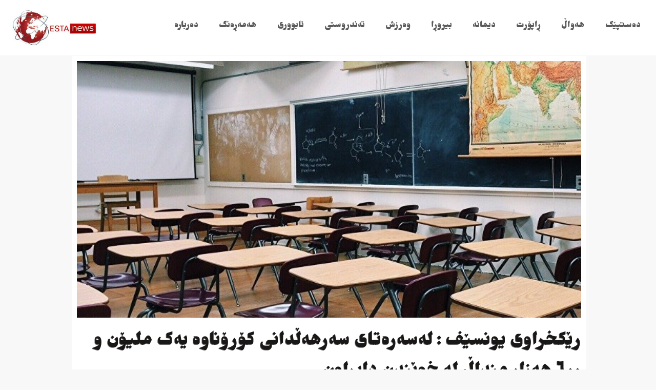

--- FILE ---
content_type: text/html; charset=UTF-8
request_url: https://estanews.net/2021/11/16/%D8%B1%DB%8E%DA%A9%D8%AE%D8%B1%D8%A7%D9%88%DB%8C-%DB%8C%D9%88%D9%86%D8%B3%DB%8E%D9%81-%D9%84%DB%95%D8%B3%DB%95%D8%B1%DB%95%D8%AA%D8%A7%DB%8C-%D8%B3%DB%95%D8%B1%DA%BE%DB%95%DA%B5%D8%AF%D8%A7%D9%86/
body_size: 230203
content:
<!doctype html>
<html dir="rtl" lang="ckb" prefix="og: http://ogp.me/ns#">
<head>
	<meta charset="UTF-8">
		<meta name="viewport" content="width=device-width, initial-scale=1">
	<link rel="profile" href="https://gmpg.org/xfn/11">
	<title>رێکخراوی یونسێف : لەسەرەتای سەرھەڵدانی کۆرۆناوە یەک ملیۆن و ٦٠٠ ھەزار منداڵ لە خوێندن دابڕاون &#8211; Esta News</title>
<meta name='robots' content='max-image-preview:large' />
            <script type="text/javascript"> var epic_news_ajax_url = 'https://estanews.net/?epic-ajax-request=epic-ne'; </script>
            <meta property="og:locale" content="en_US" />
<meta property="og:type" content="article" />
<meta property="og:title" content="رێکخراوی یونسێف : لەسەرەتای سەرھەڵدانی کۆرۆناوە یەک ملیۆن و ٦٠٠ ھەزار منداڵ لە خوێندن دابڕاون" />
<meta property="og:description" content="رێکخراوی یونسێف رایگەیاند، لەسەرەتای سەرھەڵدانی کۆرۆناوە نزیکەی یەک ملیۆن و ٦٠٠ ھەزار منداڵ لە خوێندن دابڕاون. ئەمڕۆ سێشەممە، رێخکراوی نەتەوەیەکگرتووەکانی تایبەت بە منداڵان &#039;یونسێف&#039; رایگەیاند، لەسەرەتای سەرھەڵدان و بڵاوبوونەوەی ڤایرۆسی کۆرۆناوە نزیکەی یەک ملیۆن و ٦٠٠ ھەزار منداڵ لە سەرتاسەری جیھاندا لە خوێندن دابڕاون و بێ بەشبوون. یونسێف داوا لە حکومەت و دەوڵەتانی جیھان دەکات بۆ بەرگرتن لەم کارەساتە دەرگای خوێندگاکان بەڕووی خوێندکاراندا بکەنەوە و دەست بە پرۆسەی خوێندن بکەنەوە.رێکخراوەکە ھۆشداریداوە لە پەکخستنی خوێندن و ئەمەش دەبێتە ھۆی ھاتنەدواوەی مرۆڤایەتی بۆ چەند دەیەیەک.دەشڵێت، کردنەوەی دەرگای قوتابخانە و خوێندنگەکان و دەستپێکردنەوەی پرۆسەی خوێندن زۆر گرنگە بۆ داھاتووی منداڵەکان لە جیھاندا.ئەمە لەکاتێکدایە،" />
<meta property="og:url" content="https://estanews.net/2021/11/16/%d8%b1%db%8e%da%a9%d8%ae%d8%b1%d8%a7%d9%88%db%8c-%db%8c%d9%88%d9%86%d8%b3%db%8e%d9%81-%d9%84%db%95%d8%b3%db%95%d8%b1%db%95%d8%aa%d8%a7%db%8c-%d8%b3%db%95%d8%b1%da%be%db%95%da%b5%d8%af%d8%a7%d9%86/" />
<meta property="og:site_name" content="Esta News" />
<meta property="article:section" content="هەواڵ" />
<meta property="article:published_time" content="2021-11-16T06:54:04+00:00" />
<meta property="article:modified_time" content="2021-11-16T06:54:06+00:00" />
<meta property="og:updated_time" content="2021-11-16T06:54:06+00:00" />
<meta property="og:image" content="https://estanews.net/wp-content/uploads/2021/11/23333333300111.jpg" />
<meta property="og:image:secure_url" content="https://estanews.net/wp-content/uploads/2021/11/23333333300111.jpg" />
<meta property="og:image:width" content="705" />
<meta property="og:image:height" content="375" />
<link rel="alternate" type="application/rss+xml" title="Feed ـی Esta News &raquo;" href="https://estanews.net/feed/" />
<link rel="alternate" type="application/rss+xml" title="Feed ـی لێدوانەکانی Esta News &raquo;" href="https://estanews.net/comments/feed/" />
<link rel="alternate" type="application/rss+xml" title="Feed ـی لێدوانەکانی Esta News &raquo; رێکخراوی یونسێف : لەسەرەتای سەرھەڵدانی کۆرۆناوە یەک ملیۆن و ٦٠٠ ھەزار منداڵ لە خوێندن دابڕاون" href="https://estanews.net/2021/11/16/%d8%b1%db%8e%da%a9%d8%ae%d8%b1%d8%a7%d9%88%db%8c-%db%8c%d9%88%d9%86%d8%b3%db%8e%d9%81-%d9%84%db%95%d8%b3%db%95%d8%b1%db%95%d8%aa%d8%a7%db%8c-%d8%b3%db%95%d8%b1%da%be%db%95%da%b5%d8%af%d8%a7%d9%86/feed/" />
<link rel="alternate" title="oEmbed (JSON)" type="application/json+oembed" href="https://estanews.net/wp-json/oembed/1.0/embed?url=https%3A%2F%2Festanews.net%2F2021%2F11%2F16%2F%25d8%25b1%25db%258e%25da%25a9%25d8%25ae%25d8%25b1%25d8%25a7%25d9%2588%25db%258c-%25db%258c%25d9%2588%25d9%2586%25d8%25b3%25db%258e%25d9%2581-%25d9%2584%25db%2595%25d8%25b3%25db%2595%25d8%25b1%25db%2595%25d8%25aa%25d8%25a7%25db%258c-%25d8%25b3%25db%2595%25d8%25b1%25da%25be%25db%2595%25da%25b5%25d8%25af%25d8%25a7%25d9%2586%2F" />
<link rel="alternate" title="oEmbed (XML)" type="text/xml+oembed" href="https://estanews.net/wp-json/oembed/1.0/embed?url=https%3A%2F%2Festanews.net%2F2021%2F11%2F16%2F%25d8%25b1%25db%258e%25da%25a9%25d8%25ae%25d8%25b1%25d8%25a7%25d9%2588%25db%258c-%25db%258c%25d9%2588%25d9%2586%25d8%25b3%25db%258e%25d9%2581-%25d9%2584%25db%2595%25d8%25b3%25db%2595%25d8%25b1%25db%2595%25d8%25aa%25d8%25a7%25db%258c-%25d8%25b3%25db%2595%25d8%25b1%25da%25be%25db%2595%25da%25b5%25d8%25af%25d8%25a7%25d9%2586%2F&#038;format=xml" />
<style id='wp-img-auto-sizes-contain-inline-css'>
img:is([sizes=auto i],[sizes^="auto," i]){contain-intrinsic-size:3000px 1500px}
/*# sourceURL=wp-img-auto-sizes-contain-inline-css */
</style>
<style id='wp-emoji-styles-inline-css'>

	img.wp-smiley, img.emoji {
		display: inline !important;
		border: none !important;
		box-shadow: none !important;
		height: 1em !important;
		width: 1em !important;
		margin: 0 0.07em !important;
		vertical-align: -0.1em !important;
		background: none !important;
		padding: 0 !important;
	}
/*# sourceURL=wp-emoji-styles-inline-css */
</style>
<link rel='stylesheet' id='wp-block-library-rtl-css' href='https://estanews.net/wp-includes/css/dist/block-library/style-rtl.min.css?ver=6.9' media='all' />
<style id='wp-block-paragraph-inline-css'>
.is-small-text{font-size:.875em}.is-regular-text{font-size:1em}.is-large-text{font-size:2.25em}.is-larger-text{font-size:3em}.has-drop-cap:not(:focus):first-letter{float:right;font-size:8.4em;font-style:normal;font-weight:100;line-height:.68;margin:.05em 0 0 .1em;text-transform:uppercase}body.rtl .has-drop-cap:not(:focus):first-letter{float:none;margin-right:.1em}p.has-drop-cap.has-background{overflow:hidden}:root :where(p.has-background){padding:1.25em 2.375em}:where(p.has-text-color:not(.has-link-color)) a{color:inherit}p.has-text-align-left[style*="writing-mode:vertical-lr"],p.has-text-align-right[style*="writing-mode:vertical-rl"]{rotate:180deg}
/*# sourceURL=https://estanews.net/wp-includes/blocks/paragraph/style.min.css */
</style>
<style id='global-styles-inline-css'>
:root{--wp--preset--aspect-ratio--square: 1;--wp--preset--aspect-ratio--4-3: 4/3;--wp--preset--aspect-ratio--3-4: 3/4;--wp--preset--aspect-ratio--3-2: 3/2;--wp--preset--aspect-ratio--2-3: 2/3;--wp--preset--aspect-ratio--16-9: 16/9;--wp--preset--aspect-ratio--9-16: 9/16;--wp--preset--color--black: #000000;--wp--preset--color--cyan-bluish-gray: #abb8c3;--wp--preset--color--white: #ffffff;--wp--preset--color--pale-pink: #f78da7;--wp--preset--color--vivid-red: #cf2e2e;--wp--preset--color--luminous-vivid-orange: #ff6900;--wp--preset--color--luminous-vivid-amber: #fcb900;--wp--preset--color--light-green-cyan: #7bdcb5;--wp--preset--color--vivid-green-cyan: #00d084;--wp--preset--color--pale-cyan-blue: #8ed1fc;--wp--preset--color--vivid-cyan-blue: #0693e3;--wp--preset--color--vivid-purple: #9b51e0;--wp--preset--gradient--vivid-cyan-blue-to-vivid-purple: linear-gradient(135deg,rgb(6,147,227) 0%,rgb(155,81,224) 100%);--wp--preset--gradient--light-green-cyan-to-vivid-green-cyan: linear-gradient(135deg,rgb(122,220,180) 0%,rgb(0,208,130) 100%);--wp--preset--gradient--luminous-vivid-amber-to-luminous-vivid-orange: linear-gradient(135deg,rgb(252,185,0) 0%,rgb(255,105,0) 100%);--wp--preset--gradient--luminous-vivid-orange-to-vivid-red: linear-gradient(135deg,rgb(255,105,0) 0%,rgb(207,46,46) 100%);--wp--preset--gradient--very-light-gray-to-cyan-bluish-gray: linear-gradient(135deg,rgb(238,238,238) 0%,rgb(169,184,195) 100%);--wp--preset--gradient--cool-to-warm-spectrum: linear-gradient(135deg,rgb(74,234,220) 0%,rgb(151,120,209) 20%,rgb(207,42,186) 40%,rgb(238,44,130) 60%,rgb(251,105,98) 80%,rgb(254,248,76) 100%);--wp--preset--gradient--blush-light-purple: linear-gradient(135deg,rgb(255,206,236) 0%,rgb(152,150,240) 100%);--wp--preset--gradient--blush-bordeaux: linear-gradient(135deg,rgb(254,205,165) 0%,rgb(254,45,45) 50%,rgb(107,0,62) 100%);--wp--preset--gradient--luminous-dusk: linear-gradient(135deg,rgb(255,203,112) 0%,rgb(199,81,192) 50%,rgb(65,88,208) 100%);--wp--preset--gradient--pale-ocean: linear-gradient(135deg,rgb(255,245,203) 0%,rgb(182,227,212) 50%,rgb(51,167,181) 100%);--wp--preset--gradient--electric-grass: linear-gradient(135deg,rgb(202,248,128) 0%,rgb(113,206,126) 100%);--wp--preset--gradient--midnight: linear-gradient(135deg,rgb(2,3,129) 0%,rgb(40,116,252) 100%);--wp--preset--font-size--small: 13px;--wp--preset--font-size--medium: 20px;--wp--preset--font-size--large: 36px;--wp--preset--font-size--x-large: 42px;--wp--preset--spacing--20: 0.44rem;--wp--preset--spacing--30: 0.67rem;--wp--preset--spacing--40: 1rem;--wp--preset--spacing--50: 1.5rem;--wp--preset--spacing--60: 2.25rem;--wp--preset--spacing--70: 3.38rem;--wp--preset--spacing--80: 5.06rem;--wp--preset--shadow--natural: 6px 6px 9px rgba(0, 0, 0, 0.2);--wp--preset--shadow--deep: 12px 12px 50px rgba(0, 0, 0, 0.4);--wp--preset--shadow--sharp: 6px 6px 0px rgba(0, 0, 0, 0.2);--wp--preset--shadow--outlined: 6px 6px 0px -3px rgb(255, 255, 255), 6px 6px rgb(0, 0, 0);--wp--preset--shadow--crisp: 6px 6px 0px rgb(0, 0, 0);}:where(.is-layout-flex){gap: 0.5em;}:where(.is-layout-grid){gap: 0.5em;}body .is-layout-flex{display: flex;}.is-layout-flex{flex-wrap: wrap;align-items: center;}.is-layout-flex > :is(*, div){margin: 0;}body .is-layout-grid{display: grid;}.is-layout-grid > :is(*, div){margin: 0;}:where(.wp-block-columns.is-layout-flex){gap: 2em;}:where(.wp-block-columns.is-layout-grid){gap: 2em;}:where(.wp-block-post-template.is-layout-flex){gap: 1.25em;}:where(.wp-block-post-template.is-layout-grid){gap: 1.25em;}.has-black-color{color: var(--wp--preset--color--black) !important;}.has-cyan-bluish-gray-color{color: var(--wp--preset--color--cyan-bluish-gray) !important;}.has-white-color{color: var(--wp--preset--color--white) !important;}.has-pale-pink-color{color: var(--wp--preset--color--pale-pink) !important;}.has-vivid-red-color{color: var(--wp--preset--color--vivid-red) !important;}.has-luminous-vivid-orange-color{color: var(--wp--preset--color--luminous-vivid-orange) !important;}.has-luminous-vivid-amber-color{color: var(--wp--preset--color--luminous-vivid-amber) !important;}.has-light-green-cyan-color{color: var(--wp--preset--color--light-green-cyan) !important;}.has-vivid-green-cyan-color{color: var(--wp--preset--color--vivid-green-cyan) !important;}.has-pale-cyan-blue-color{color: var(--wp--preset--color--pale-cyan-blue) !important;}.has-vivid-cyan-blue-color{color: var(--wp--preset--color--vivid-cyan-blue) !important;}.has-vivid-purple-color{color: var(--wp--preset--color--vivid-purple) !important;}.has-black-background-color{background-color: var(--wp--preset--color--black) !important;}.has-cyan-bluish-gray-background-color{background-color: var(--wp--preset--color--cyan-bluish-gray) !important;}.has-white-background-color{background-color: var(--wp--preset--color--white) !important;}.has-pale-pink-background-color{background-color: var(--wp--preset--color--pale-pink) !important;}.has-vivid-red-background-color{background-color: var(--wp--preset--color--vivid-red) !important;}.has-luminous-vivid-orange-background-color{background-color: var(--wp--preset--color--luminous-vivid-orange) !important;}.has-luminous-vivid-amber-background-color{background-color: var(--wp--preset--color--luminous-vivid-amber) !important;}.has-light-green-cyan-background-color{background-color: var(--wp--preset--color--light-green-cyan) !important;}.has-vivid-green-cyan-background-color{background-color: var(--wp--preset--color--vivid-green-cyan) !important;}.has-pale-cyan-blue-background-color{background-color: var(--wp--preset--color--pale-cyan-blue) !important;}.has-vivid-cyan-blue-background-color{background-color: var(--wp--preset--color--vivid-cyan-blue) !important;}.has-vivid-purple-background-color{background-color: var(--wp--preset--color--vivid-purple) !important;}.has-black-border-color{border-color: var(--wp--preset--color--black) !important;}.has-cyan-bluish-gray-border-color{border-color: var(--wp--preset--color--cyan-bluish-gray) !important;}.has-white-border-color{border-color: var(--wp--preset--color--white) !important;}.has-pale-pink-border-color{border-color: var(--wp--preset--color--pale-pink) !important;}.has-vivid-red-border-color{border-color: var(--wp--preset--color--vivid-red) !important;}.has-luminous-vivid-orange-border-color{border-color: var(--wp--preset--color--luminous-vivid-orange) !important;}.has-luminous-vivid-amber-border-color{border-color: var(--wp--preset--color--luminous-vivid-amber) !important;}.has-light-green-cyan-border-color{border-color: var(--wp--preset--color--light-green-cyan) !important;}.has-vivid-green-cyan-border-color{border-color: var(--wp--preset--color--vivid-green-cyan) !important;}.has-pale-cyan-blue-border-color{border-color: var(--wp--preset--color--pale-cyan-blue) !important;}.has-vivid-cyan-blue-border-color{border-color: var(--wp--preset--color--vivid-cyan-blue) !important;}.has-vivid-purple-border-color{border-color: var(--wp--preset--color--vivid-purple) !important;}.has-vivid-cyan-blue-to-vivid-purple-gradient-background{background: var(--wp--preset--gradient--vivid-cyan-blue-to-vivid-purple) !important;}.has-light-green-cyan-to-vivid-green-cyan-gradient-background{background: var(--wp--preset--gradient--light-green-cyan-to-vivid-green-cyan) !important;}.has-luminous-vivid-amber-to-luminous-vivid-orange-gradient-background{background: var(--wp--preset--gradient--luminous-vivid-amber-to-luminous-vivid-orange) !important;}.has-luminous-vivid-orange-to-vivid-red-gradient-background{background: var(--wp--preset--gradient--luminous-vivid-orange-to-vivid-red) !important;}.has-very-light-gray-to-cyan-bluish-gray-gradient-background{background: var(--wp--preset--gradient--very-light-gray-to-cyan-bluish-gray) !important;}.has-cool-to-warm-spectrum-gradient-background{background: var(--wp--preset--gradient--cool-to-warm-spectrum) !important;}.has-blush-light-purple-gradient-background{background: var(--wp--preset--gradient--blush-light-purple) !important;}.has-blush-bordeaux-gradient-background{background: var(--wp--preset--gradient--blush-bordeaux) !important;}.has-luminous-dusk-gradient-background{background: var(--wp--preset--gradient--luminous-dusk) !important;}.has-pale-ocean-gradient-background{background: var(--wp--preset--gradient--pale-ocean) !important;}.has-electric-grass-gradient-background{background: var(--wp--preset--gradient--electric-grass) !important;}.has-midnight-gradient-background{background: var(--wp--preset--gradient--midnight) !important;}.has-small-font-size{font-size: var(--wp--preset--font-size--small) !important;}.has-medium-font-size{font-size: var(--wp--preset--font-size--medium) !important;}.has-large-font-size{font-size: var(--wp--preset--font-size--large) !important;}.has-x-large-font-size{font-size: var(--wp--preset--font-size--x-large) !important;}
/*# sourceURL=global-styles-inline-css */
</style>

<style id='classic-theme-styles-inline-css'>
/*! This file is auto-generated */
.wp-block-button__link{color:#fff;background-color:#32373c;border-radius:9999px;box-shadow:none;text-decoration:none;padding:calc(.667em + 2px) calc(1.333em + 2px);font-size:1.125em}.wp-block-file__button{background:#32373c;color:#fff;text-decoration:none}
/*# sourceURL=/wp-includes/css/classic-themes.min.css */
</style>
<link rel='stylesheet' id='uaf_client_css-css' href='https://estanews.net/wp-content/uploads/useanyfont/uaf.css?ver=1666450718' media='all' />
<link rel='stylesheet' id='hello-elementor-css' href='https://estanews.net/wp-content/themes/hello-elementor/style.min.css?ver=2.6.1' media='all' />
<link rel='stylesheet' id='hello-elementor-theme-style-css' href='https://estanews.net/wp-content/themes/hello-elementor/theme.min.css?ver=2.6.1' media='all' />
<link rel='stylesheet' id='jet-elements-css' href='https://estanews.net/wp-content/plugins/jet-elements/assets/css/jet-elements-rtl.css?ver=2.6.6' media='all' />
<link rel='stylesheet' id='jet-elements-skin-css' href='https://estanews.net/wp-content/plugins/jet-elements/assets/css/jet-elements-skin-rtl.css?ver=2.6.6' media='all' />
<link rel='stylesheet' id='elementor-icons-css' href='https://estanews.net/wp-content/plugins/elementor/assets/lib/eicons/css/elementor-icons.min.css?ver=5.16.0' media='all' />
<link rel='stylesheet' id='elementor-frontend-css' href='https://estanews.net/wp-content/plugins/elementor/assets/css/frontend-lite-rtl.min.css?ver=3.7.8' media='all' />
<style id='elementor-frontend-inline-css'>
.elementor-kit-6{--e-global-color-primary:#990000;--e-global-color-secondary:#4F4F4F;--e-global-color-text:#7A7A7A;--e-global-color-accent:#61CE70;--e-global-typography-primary-font-family:"esta";--e-global-typography-primary-font-weight:600;--e-global-typography-secondary-font-family:"Droid Arabic Naskh";--e-global-typography-secondary-font-size:12px;--e-global-typography-secondary-font-weight:400;--e-global-typography-text-font-family:"Droid Arabic Naskh";--e-global-typography-text-font-size:15px;--e-global-typography-text-font-weight:normal;--e-global-typography-accent-font-family:"Droid Arabic Naskh";--e-global-typography-accent-font-weight:500;--e-global-typography-f8e1d8f-font-family:"Noto Kufi Arabic";color:#3C3C3C;font-family:"Droid Arabic Naskh", Sans-serif;font-size:13px;font-weight:600;background-color:#F8F8F8;}.elementor-kit-6 a{color:#B60C0C;font-family:"Droid Arabic Naskh", Sans-serif;font-size:16px;}.elementor-kit-6 h1{color:#B60C0C;}.elementor-kit-6 h2{color:#B60C0C;font-family:"esta", Sans-serif;font-size:20px;}.elementor-kit-6 h3{color:#B60C0C;}.elementor-kit-6 button,.elementor-kit-6 input[type="button"],.elementor-kit-6 input[type="submit"],.elementor-kit-6 .elementor-button{font-family:"Droid Arabic Kufi", Sans-serif;text-shadow:0px 0px 10px rgba(0,0,0,0.3);color:#FFFFFF;background-color:#B60C0C;}.elementor-section.elementor-section-boxed > .elementor-container{max-width:1260px;}.e-container{--container-max-width:1260px;}.elementor-widget:not(:last-child){margin-bottom:10px;}.elementor-element{--widgets-spacing:10px;}{}h1.entry-title{display:var(--page-title-display);}.site-header{padding-right:0px;padding-left:0px;}.site-header .site-branding .site-logo img{width:160px;max-width:160px;}.site-footer{background-color:#FFFFFF;}@media(max-width:1024px){.elementor-section.elementor-section-boxed > .elementor-container{max-width:1024px;}.e-container{--container-max-width:1024px;}}@media(max-width:767px){.elementor-section.elementor-section-boxed > .elementor-container{max-width:767px;}.e-container{--container-max-width:767px;}}
.elementor-widget-heading .elementor-heading-title{color:var( --e-global-color-primary );font-family:var( --e-global-typography-primary-font-family ), Sans-serif;font-weight:var( --e-global-typography-primary-font-weight );}.elementor-widget-image .widget-image-caption{color:var( --e-global-color-text );font-family:var( --e-global-typography-text-font-family ), Sans-serif;font-size:var( --e-global-typography-text-font-size );font-weight:var( --e-global-typography-text-font-weight );}.elementor-widget-text-editor{color:var( --e-global-color-text );font-family:var( --e-global-typography-text-font-family ), Sans-serif;font-size:var( --e-global-typography-text-font-size );font-weight:var( --e-global-typography-text-font-weight );}.elementor-widget-text-editor.elementor-drop-cap-view-stacked .elementor-drop-cap{background-color:var( --e-global-color-primary );}.elementor-widget-text-editor.elementor-drop-cap-view-framed .elementor-drop-cap, .elementor-widget-text-editor.elementor-drop-cap-view-default .elementor-drop-cap{color:var( --e-global-color-primary );border-color:var( --e-global-color-primary );}.elementor-widget-button .elementor-button{font-family:var( --e-global-typography-accent-font-family ), Sans-serif;font-weight:var( --e-global-typography-accent-font-weight );background-color:var( --e-global-color-accent );}.elementor-widget-divider{--divider-color:var( --e-global-color-secondary );}.elementor-widget-divider .elementor-divider__text{color:var( --e-global-color-secondary );font-family:var( --e-global-typography-secondary-font-family ), Sans-serif;font-size:var( --e-global-typography-secondary-font-size );font-weight:var( --e-global-typography-secondary-font-weight );}.elementor-widget-divider.elementor-view-stacked .elementor-icon{background-color:var( --e-global-color-secondary );}.elementor-widget-divider.elementor-view-framed .elementor-icon, .elementor-widget-divider.elementor-view-default .elementor-icon{color:var( --e-global-color-secondary );border-color:var( --e-global-color-secondary );}.elementor-widget-divider.elementor-view-framed .elementor-icon, .elementor-widget-divider.elementor-view-default .elementor-icon svg{fill:var( --e-global-color-secondary );}.elementor-widget-image-box .elementor-image-box-title{color:var( --e-global-color-primary );font-family:var( --e-global-typography-primary-font-family ), Sans-serif;font-weight:var( --e-global-typography-primary-font-weight );}.elementor-widget-image-box .elementor-image-box-description{color:var( --e-global-color-text );font-family:var( --e-global-typography-text-font-family ), Sans-serif;font-size:var( --e-global-typography-text-font-size );font-weight:var( --e-global-typography-text-font-weight );}.elementor-widget-icon.elementor-view-stacked .elementor-icon{background-color:var( --e-global-color-primary );}.elementor-widget-icon.elementor-view-framed .elementor-icon, .elementor-widget-icon.elementor-view-default .elementor-icon{color:var( --e-global-color-primary );border-color:var( --e-global-color-primary );}.elementor-widget-icon.elementor-view-framed .elementor-icon, .elementor-widget-icon.elementor-view-default .elementor-icon svg{fill:var( --e-global-color-primary );}.elementor-widget-icon-box.elementor-view-stacked .elementor-icon{background-color:var( --e-global-color-primary );}.elementor-widget-icon-box.elementor-view-framed .elementor-icon, .elementor-widget-icon-box.elementor-view-default .elementor-icon{fill:var( --e-global-color-primary );color:var( --e-global-color-primary );border-color:var( --e-global-color-primary );}.elementor-widget-icon-box .elementor-icon-box-title{color:var( --e-global-color-primary );}.elementor-widget-icon-box .elementor-icon-box-title, .elementor-widget-icon-box .elementor-icon-box-title a{font-family:var( --e-global-typography-primary-font-family ), Sans-serif;font-weight:var( --e-global-typography-primary-font-weight );}.elementor-widget-icon-box .elementor-icon-box-description{color:var( --e-global-color-text );font-family:var( --e-global-typography-text-font-family ), Sans-serif;font-size:var( --e-global-typography-text-font-size );font-weight:var( --e-global-typography-text-font-weight );}.elementor-widget-star-rating .elementor-star-rating__title{color:var( --e-global-color-text );font-family:var( --e-global-typography-text-font-family ), Sans-serif;font-size:var( --e-global-typography-text-font-size );font-weight:var( --e-global-typography-text-font-weight );}.elementor-widget-image-gallery .gallery-item .gallery-caption{font-family:var( --e-global-typography-accent-font-family ), Sans-serif;font-weight:var( --e-global-typography-accent-font-weight );}.elementor-widget-icon-list .elementor-icon-list-item:not(:last-child):after{border-color:var( --e-global-color-text );}.elementor-widget-icon-list .elementor-icon-list-icon i{color:var( --e-global-color-primary );}.elementor-widget-icon-list .elementor-icon-list-icon svg{fill:var( --e-global-color-primary );}.elementor-widget-icon-list .elementor-icon-list-text{color:var( --e-global-color-secondary );}.elementor-widget-icon-list .elementor-icon-list-item > .elementor-icon-list-text, .elementor-widget-icon-list .elementor-icon-list-item > a{font-family:var( --e-global-typography-text-font-family ), Sans-serif;font-size:var( --e-global-typography-text-font-size );font-weight:var( --e-global-typography-text-font-weight );}.elementor-widget-counter .elementor-counter-number-wrapper{color:var( --e-global-color-primary );font-family:var( --e-global-typography-primary-font-family ), Sans-serif;font-weight:var( --e-global-typography-primary-font-weight );}.elementor-widget-counter .elementor-counter-title{color:var( --e-global-color-secondary );font-family:var( --e-global-typography-secondary-font-family ), Sans-serif;font-size:var( --e-global-typography-secondary-font-size );font-weight:var( --e-global-typography-secondary-font-weight );}.elementor-widget-progress .elementor-progress-wrapper .elementor-progress-bar{background-color:var( --e-global-color-primary );}.elementor-widget-progress .elementor-title{color:var( --e-global-color-primary );font-family:var( --e-global-typography-text-font-family ), Sans-serif;font-size:var( --e-global-typography-text-font-size );font-weight:var( --e-global-typography-text-font-weight );}.elementor-widget-testimonial .elementor-testimonial-content{color:var( --e-global-color-text );font-family:var( --e-global-typography-text-font-family ), Sans-serif;font-size:var( --e-global-typography-text-font-size );font-weight:var( --e-global-typography-text-font-weight );}.elementor-widget-testimonial .elementor-testimonial-name{color:var( --e-global-color-primary );font-family:var( --e-global-typography-primary-font-family ), Sans-serif;font-weight:var( --e-global-typography-primary-font-weight );}.elementor-widget-testimonial .elementor-testimonial-job{color:var( --e-global-color-secondary );font-family:var( --e-global-typography-secondary-font-family ), Sans-serif;font-size:var( --e-global-typography-secondary-font-size );font-weight:var( --e-global-typography-secondary-font-weight );}.elementor-widget-tabs .elementor-tab-title, .elementor-widget-tabs .elementor-tab-title a{color:var( --e-global-color-primary );}.elementor-widget-tabs .elementor-tab-title.elementor-active,
					 .elementor-widget-tabs .elementor-tab-title.elementor-active a{color:var( --e-global-color-accent );}.elementor-widget-tabs .elementor-tab-title{font-family:var( --e-global-typography-primary-font-family ), Sans-serif;font-weight:var( --e-global-typography-primary-font-weight );}.elementor-widget-tabs .elementor-tab-content{color:var( --e-global-color-text );font-family:var( --e-global-typography-text-font-family ), Sans-serif;font-size:var( --e-global-typography-text-font-size );font-weight:var( --e-global-typography-text-font-weight );}.elementor-widget-accordion .elementor-accordion-icon, .elementor-widget-accordion .elementor-accordion-title{color:var( --e-global-color-primary );}.elementor-widget-accordion .elementor-accordion-icon svg{fill:var( --e-global-color-primary );}.elementor-widget-accordion .elementor-active .elementor-accordion-icon, .elementor-widget-accordion .elementor-active .elementor-accordion-title{color:var( --e-global-color-accent );}.elementor-widget-accordion .elementor-active .elementor-accordion-icon svg{fill:var( --e-global-color-accent );}.elementor-widget-accordion .elementor-accordion-title{font-family:var( --e-global-typography-primary-font-family ), Sans-serif;font-weight:var( --e-global-typography-primary-font-weight );}.elementor-widget-accordion .elementor-tab-content{color:var( --e-global-color-text );font-family:var( --e-global-typography-text-font-family ), Sans-serif;font-size:var( --e-global-typography-text-font-size );font-weight:var( --e-global-typography-text-font-weight );}.elementor-widget-toggle .elementor-toggle-title, .elementor-widget-toggle .elementor-toggle-icon{color:var( --e-global-color-primary );}.elementor-widget-toggle .elementor-toggle-icon svg{fill:var( --e-global-color-primary );}.elementor-widget-toggle .elementor-tab-title.elementor-active a, .elementor-widget-toggle .elementor-tab-title.elementor-active .elementor-toggle-icon{color:var( --e-global-color-accent );}.elementor-widget-toggle .elementor-toggle-title{font-family:var( --e-global-typography-primary-font-family ), Sans-serif;font-weight:var( --e-global-typography-primary-font-weight );}.elementor-widget-toggle .elementor-tab-content{color:var( --e-global-color-text );font-family:var( --e-global-typography-text-font-family ), Sans-serif;font-size:var( --e-global-typography-text-font-size );font-weight:var( --e-global-typography-text-font-weight );}.elementor-widget-alert .elementor-alert-title{font-family:var( --e-global-typography-primary-font-family ), Sans-serif;font-weight:var( --e-global-typography-primary-font-weight );}.elementor-widget-alert .elementor-alert-description{font-family:var( --e-global-typography-text-font-family ), Sans-serif;font-size:var( --e-global-typography-text-font-size );font-weight:var( --e-global-typography-text-font-weight );}.elementor-widget-premium-addon-blog .premium-blog-filters-container li a.category{font-family:var( --e-global-typography-primary-font-family ), Sans-serif;font-weight:var( --e-global-typography-primary-font-weight );color:var( --e-global-color-secondary );background-color:var( --e-global-color-primary );}.elementor-widget-premium-addon-blog .premium-blog-filters-container li a.active{color:var( --e-global-color-primary );background-color:var( --e-global-color-secondary );}.elementor-widget-premium-addon-blog .premium-blog-post-link:before, .elementor-widget-premium-addon-blog .premium-blog-post-link:after{border-color:var( --e-global-color-secondary );}.elementor-widget-premium-addon-blog .premium-blog-entry-title, .elementor-widget-premium-addon-blog .premium-blog-entry-title a{font-family:var( --e-global-typography-primary-font-family ), Sans-serif;font-weight:var( --e-global-typography-primary-font-weight );}.elementor-widget-premium-addon-blog .premium-blog-entry-title a{color:var( --e-global-color-secondary );}.elementor-widget-premium-addon-blog .premium-blog-entry-title:hover a{color:var( --e-global-color-primary );}.elementor-widget-premium-addon-blog .premium-blog-cats-container a{font-family:var( --e-global-typography-secondary-font-family ), Sans-serif;font-size:var( --e-global-typography-secondary-font-size );font-weight:var( --e-global-typography-secondary-font-weight );}.elementor-widget-premium-addon-blog .premium-blog-meta-data{font-family:var( --e-global-typography-secondary-font-family ), Sans-serif;font-size:var( --e-global-typography-secondary-font-size );font-weight:var( --e-global-typography-secondary-font-weight );}.elementor-widget-premium-addon-blog .premium-blog-post-content{color:var( --e-global-color-text );}.elementor-widget-premium-addon-blog .premium-blog-post-tags-container{font-family:var( --e-global-typography-secondary-font-family ), Sans-serif;font-size:var( --e-global-typography-secondary-font-size );font-weight:var( --e-global-typography-secondary-font-weight );color:var( --e-global-color-secondary );}.elementor-widget-premium-addon-blog .premium-blog-pagination-container .page-numbers{color:var( --e-global-color-secondary );background-color:var( --e-global-color-primary );}.elementor-widget-premium-addon-blog .premium-blog-pagination-container .page-numbers:hover{color:var( --e-global-color-primary );background-color:var( --e-global-color-secondary );}.elementor-widget-premium-addon-blog .premium-blog-pagination-container span.current{color:var( --e-global-color-primary );background-color:var( --e-global-color-secondary );}.elementor-widget-premium-addon-blog ul.slick-dots li{color:var( --e-global-color-secondary );}.elementor-widget-premium-addon-blog ul.slick-dots li.slick-active{color:var( --e-global-color-primary );}.elementor-widget-premium-addon-blog .premium-blog-wrap .slick-arrow{color:var( --e-global-color-primary );background-color:var( --e-global-color-secondary );}.elementor-widget-premium-vscroll .premium-vscroll-tooltip{color:var( --e-global-color-primary );background-color:var( --e-global-color-primary );}.elementor-widget-premium-vscroll .premium-vscroll-tooltip span{font-family:var( --e-global-typography-primary-font-family ), Sans-serif;font-weight:var( --e-global-typography-primary-font-weight );}.elementor-widget-premium-vscroll .premium-vscroll-inner .premium-vscroll-dots.right .premium-vscroll-tooltip::after{border-left-color:var( --e-global-color-primary );}.elementor-widget-premium-vscroll .premium-vscroll-inner .premium-vscroll-dots.left .premium-vscroll-tooltip::after{border-right-color:var( --e-global-color-primary );}.elementor-widget-premium-vscroll .premium-vscroll-dots .premium-vscroll-nav-link span{background-color:var( --e-global-color-primary );border-color:var( --e-global-color-secondary );}.elementor-widget-premium-vscroll .premium-vscroll-dots li.active .premium-vscroll-nav-link span{background-color:var( --e-global-color-secondary );}.elementor-widget-premium-vscroll .premium-vscroll-dots{background-color:var( --e-global-color-primary );}.elementor-widget-premium-vscroll .premium-vscroll-nav-menu .premium-vscroll-nav-item .premium-vscroll-nav-link{color:var( --e-global-color-primary );}.elementor-widget-premium-vscroll .premium-vscroll-nav-menu .premium-vscroll-nav-item .premium-vscroll-nav-link:hover{color:var( --e-global-color-primary );}.elementor-widget-premium-vscroll .premium-vscroll-nav-menu .premium-vscroll-nav-item{background-color:var( --e-global-color-secondary );}.elementor-widget-premium-vscroll .premium-vscroll-nav-menu .premium-vscroll-nav-item.active .premium-vscroll-nav-link{color:var( --e-global-color-secondary );}.elementor-widget-premium-vscroll .premium-vscroll-nav-menu .premium-vscroll-nav-item.active .premium-vscroll-nav-link:hover{color:var( --e-global-color-secondary );}.elementor-widget-premium-vscroll .premium-vscroll-nav-menu .premium-vscroll-nav-item.active{background-color:var( --e-global-color-primary );}.elementor-widget-premium-facebook-feed .premium-feed-element-text{font-family:var( --e-global-typography-primary-font-family ), Sans-serif;font-weight:var( --e-global-typography-primary-font-weight );color:var( --e-global-color-primary );}.elementor-widget-premium-facebook-feed .premium-feed-element-read-more{color:var( --e-global-color-secondary );font-family:var( --e-global-typography-primary-font-family ), Sans-serif;font-weight:var( --e-global-typography-primary-font-weight );}.elementor-widget-premium-facebook-feed .premium-feed-element-read-more:hover{color:var( --e-global-color-text );}.elementor-widget-premium-facebook-feed .premium-social-icon{color:var( --e-global-color-primary );}.elementor-widget-premium-facebook-feed .premium-feed-element-author a{color:var( --e-global-color-secondary );font-family:var( --e-global-typography-primary-font-family ), Sans-serif;font-weight:var( --e-global-typography-primary-font-weight );}.elementor-widget-premium-facebook-feed .premium-feed-element-author:hover a{color:var( --e-global-color-secondary );}.elementor-widget-premium-facebook-feed .premium-feed-element-date a{color:var( --e-global-color-secondary );font-family:var( --e-global-typography-primary-font-family ), Sans-serif;font-weight:var( --e-global-typography-primary-font-weight );}.elementor-widget-premium-facebook-feed .premium-feed-element-date:hover a{color:var( --e-global-color-secondary );}.elementor-widget-premium-facebook-feed .premium-facebook-feed-wrapper .slick-arrow{color:var( --e-global-color-primary );background-color:var( --e-global-color-secondary );}.elementor-widget-premium-addon-magic-section .premium-magic-section-btn span{font-family:var( --e-global-typography-primary-font-family ), Sans-serif;font-weight:var( --e-global-typography-primary-font-weight );}.elementor-widget-premium-addon-magic-section .premium-magic-section-btn, .elementor-widget-premium-addon-magic-section .premium-magic-section-btn .premium-magic-btn-text{color:var( --e-global-color-secondary );}.elementor-widget-premium-addon-magic-section .premium-magic-section-btn .premium-magic-btn-icon{color:var( --e-global-color-secondary );}.elementor-widget-premium-addon-magic-section .premium-magic-section-btn{color:var( --e-global-color-secondary );background-color:var( --e-global-color-primary );}.elementor-widget-premium-addon-magic-section .premium-magic-section-btn:hover .premium-magic-btn-text{color:var( --e-global-color-secondary );}.elementor-widget-premium-addon-magic-section .premium-magic-section-btn:hover .premium-magic-btn-icon{color:var( --e-global-color-secondary );}.elementor-widget-premium-addon-magic-section .premium-magic-section-btn:hover{color:var( --e-global-color-secondary );}.elementor-widget-premium-addon-magic-section .premium-magic-section-wrap .premium-magic-section-close i{color:var( --e-global-color-secondary );}.elementor-widget-premium-addon-magic-section .premium-magic-section-wrap .premium-magic-section-close:hover i{color:var( --e-global-color-secondary );}.elementor-widget-premium-multi-scroll .premium-multiscroll-left-text{color:var( --e-global-color-primary );background-color:var( --e-global-color-secondary );font-family:var( --e-global-typography-primary-font-family ), Sans-serif;font-weight:var( --e-global-typography-primary-font-weight );}.elementor-widget-premium-multi-scroll .premium-multiscroll-right-text{color:var( --e-global-color-primary );background-color:var( --e-global-color-secondary );font-family:var( --e-global-typography-primary-font-family ), Sans-serif;font-weight:var( --e-global-typography-primary-font-weight );}.elementor-widget-premium-multi-scroll .multiscroll-tooltip{color:var( --e-global-color-primary );}.elementor-widget-premium-multi-scroll .multiscroll-nav span{background-color:var( --e-global-color-primary );border-color:var( --e-global-color-secondary );}.elementor-widget-premium-multi-scroll .multiscroll-nav li .active span{background-color:var( --e-global-color-secondary );}.elementor-widget-premium-multi-scroll .multiscroll-nav{background-color:var( --e-global-color-primary );}.elementor-widget-premium-multi-scroll .premium-scroll-nav-menu .premium-scroll-nav-item .premium-scroll-nav-link{color:var( --e-global-color-primary );}.elementor-widget-premium-multi-scroll .premium-scroll-nav-menu .premium-scroll-nav-item .premium-scroll-nav-link:hover{color:var( --e-global-color-primary );}.elementor-widget-premium-multi-scroll .premium-scroll-nav-menu .premium-scroll-nav-item{background-color:var( --e-global-color-secondary );}.elementor-widget-premium-multi-scroll .premium-scroll-nav-menu .premium-scroll-nav-item.active .premium-scroll-nav-link{color:var( --e-global-color-secondary );}.elementor-widget-premium-multi-scroll .premium-scroll-nav-menu .premium-scroll-nav-item.active .premium-scroll-nav-link:hover{color:var( --e-global-color-secondary );}.elementor-widget-premium-multi-scroll .premium-scroll-nav-menu .premium-scroll-nav-item.active{background-color:var( --e-global-color-primary );}.elementor-widget-text-path{font-family:var( --e-global-typography-text-font-family ), Sans-serif;font-size:var( --e-global-typography-text-font-size );font-weight:var( --e-global-typography-text-font-weight );}.elementor-widget-theme-site-logo .widget-image-caption{color:var( --e-global-color-text );font-family:var( --e-global-typography-text-font-family ), Sans-serif;font-size:var( --e-global-typography-text-font-size );font-weight:var( --e-global-typography-text-font-weight );}.elementor-widget-theme-site-title .elementor-heading-title{color:var( --e-global-color-primary );font-family:var( --e-global-typography-primary-font-family ), Sans-serif;font-weight:var( --e-global-typography-primary-font-weight );}.elementor-widget-theme-page-title .elementor-heading-title{color:var( --e-global-color-primary );font-family:var( --e-global-typography-primary-font-family ), Sans-serif;font-weight:var( --e-global-typography-primary-font-weight );}.elementor-widget-theme-post-title .elementor-heading-title{color:var( --e-global-color-primary );font-family:var( --e-global-typography-primary-font-family ), Sans-serif;font-weight:var( --e-global-typography-primary-font-weight );}.elementor-widget-theme-post-excerpt .elementor-widget-container{color:var( --e-global-color-text );font-family:var( --e-global-typography-text-font-family ), Sans-serif;font-size:var( --e-global-typography-text-font-size );font-weight:var( --e-global-typography-text-font-weight );}.elementor-widget-theme-post-content{color:var( --e-global-color-text );font-family:var( --e-global-typography-text-font-family ), Sans-serif;font-size:var( --e-global-typography-text-font-size );font-weight:var( --e-global-typography-text-font-weight );}.elementor-widget-theme-post-featured-image .widget-image-caption{color:var( --e-global-color-text );font-family:var( --e-global-typography-text-font-family ), Sans-serif;font-size:var( --e-global-typography-text-font-size );font-weight:var( --e-global-typography-text-font-weight );}.elementor-widget-theme-archive-title .elementor-heading-title{color:var( --e-global-color-primary );font-family:var( --e-global-typography-primary-font-family ), Sans-serif;font-weight:var( --e-global-typography-primary-font-weight );}.elementor-widget-archive-posts .elementor-post__title, .elementor-widget-archive-posts .elementor-post__title a{color:var( --e-global-color-secondary );font-family:var( --e-global-typography-primary-font-family ), Sans-serif;font-weight:var( --e-global-typography-primary-font-weight );}.elementor-widget-archive-posts .elementor-post__meta-data{font-family:var( --e-global-typography-secondary-font-family ), Sans-serif;font-size:var( --e-global-typography-secondary-font-size );font-weight:var( --e-global-typography-secondary-font-weight );}.elementor-widget-archive-posts .elementor-post__excerpt p{font-family:var( --e-global-typography-text-font-family ), Sans-serif;font-size:var( --e-global-typography-text-font-size );font-weight:var( --e-global-typography-text-font-weight );}.elementor-widget-archive-posts .elementor-post__read-more{color:var( --e-global-color-accent );font-family:var( --e-global-typography-accent-font-family ), Sans-serif;font-weight:var( --e-global-typography-accent-font-weight );}.elementor-widget-archive-posts .elementor-post__card .elementor-post__badge{background-color:var( --e-global-color-accent );font-family:var( --e-global-typography-accent-font-family ), Sans-serif;font-weight:var( --e-global-typography-accent-font-weight );}.elementor-widget-archive-posts .elementor-pagination{font-family:var( --e-global-typography-secondary-font-family ), Sans-serif;font-size:var( --e-global-typography-secondary-font-size );font-weight:var( --e-global-typography-secondary-font-weight );}.elementor-widget-archive-posts .elementor-button{font-family:var( --e-global-typography-accent-font-family ), Sans-serif;font-weight:var( --e-global-typography-accent-font-weight );background-color:var( --e-global-color-accent );}.elementor-widget-archive-posts .e-load-more-message{font-family:var( --e-global-typography-secondary-font-family ), Sans-serif;font-size:var( --e-global-typography-secondary-font-size );font-weight:var( --e-global-typography-secondary-font-weight );}.elementor-widget-archive-posts .elementor-posts-nothing-found{color:var( --e-global-color-text );font-family:var( --e-global-typography-text-font-family ), Sans-serif;font-size:var( --e-global-typography-text-font-size );font-weight:var( --e-global-typography-text-font-weight );}.elementor-widget-posts .elementor-post__title, .elementor-widget-posts .elementor-post__title a{color:var( --e-global-color-secondary );font-family:var( --e-global-typography-primary-font-family ), Sans-serif;font-weight:var( --e-global-typography-primary-font-weight );}.elementor-widget-posts .elementor-post__meta-data{font-family:var( --e-global-typography-secondary-font-family ), Sans-serif;font-size:var( --e-global-typography-secondary-font-size );font-weight:var( --e-global-typography-secondary-font-weight );}.elementor-widget-posts .elementor-post__excerpt p{font-family:var( --e-global-typography-text-font-family ), Sans-serif;font-size:var( --e-global-typography-text-font-size );font-weight:var( --e-global-typography-text-font-weight );}.elementor-widget-posts .elementor-post__read-more{color:var( --e-global-color-accent );font-family:var( --e-global-typography-accent-font-family ), Sans-serif;font-weight:var( --e-global-typography-accent-font-weight );}.elementor-widget-posts .elementor-post__card .elementor-post__badge{background-color:var( --e-global-color-accent );font-family:var( --e-global-typography-accent-font-family ), Sans-serif;font-weight:var( --e-global-typography-accent-font-weight );}.elementor-widget-posts .elementor-pagination{font-family:var( --e-global-typography-secondary-font-family ), Sans-serif;font-size:var( --e-global-typography-secondary-font-size );font-weight:var( --e-global-typography-secondary-font-weight );}.elementor-widget-posts .elementor-button{font-family:var( --e-global-typography-accent-font-family ), Sans-serif;font-weight:var( --e-global-typography-accent-font-weight );background-color:var( --e-global-color-accent );}.elementor-widget-posts .e-load-more-message{font-family:var( --e-global-typography-secondary-font-family ), Sans-serif;font-size:var( --e-global-typography-secondary-font-size );font-weight:var( --e-global-typography-secondary-font-weight );}.elementor-widget-portfolio a .elementor-portfolio-item__overlay{background-color:var( --e-global-color-accent );}.elementor-widget-portfolio .elementor-portfolio-item__title{font-family:var( --e-global-typography-primary-font-family ), Sans-serif;font-weight:var( --e-global-typography-primary-font-weight );}.elementor-widget-portfolio .elementor-portfolio__filter{color:var( --e-global-color-text );font-family:var( --e-global-typography-primary-font-family ), Sans-serif;font-weight:var( --e-global-typography-primary-font-weight );}.elementor-widget-portfolio .elementor-portfolio__filter.elementor-active{color:var( --e-global-color-primary );}.elementor-widget-gallery .elementor-gallery-item__title{font-family:var( --e-global-typography-primary-font-family ), Sans-serif;font-weight:var( --e-global-typography-primary-font-weight );}.elementor-widget-gallery .elementor-gallery-item__description{font-family:var( --e-global-typography-text-font-family ), Sans-serif;font-size:var( --e-global-typography-text-font-size );font-weight:var( --e-global-typography-text-font-weight );}.elementor-widget-gallery{--galleries-title-color-normal:var( --e-global-color-primary );--galleries-title-color-hover:var( --e-global-color-secondary );--galleries-pointer-bg-color-hover:var( --e-global-color-accent );--gallery-title-color-active:var( --e-global-color-secondary );--galleries-pointer-bg-color-active:var( --e-global-color-accent );}.elementor-widget-gallery .elementor-gallery-title{font-family:var( --e-global-typography-primary-font-family ), Sans-serif;font-weight:var( --e-global-typography-primary-font-weight );}.elementor-widget-form .elementor-field-group > label, .elementor-widget-form .elementor-field-subgroup label{color:var( --e-global-color-text );}.elementor-widget-form .elementor-field-group > label{font-family:var( --e-global-typography-text-font-family ), Sans-serif;font-size:var( --e-global-typography-text-font-size );font-weight:var( --e-global-typography-text-font-weight );}.elementor-widget-form .elementor-field-type-html{color:var( --e-global-color-text );font-family:var( --e-global-typography-text-font-family ), Sans-serif;font-size:var( --e-global-typography-text-font-size );font-weight:var( --e-global-typography-text-font-weight );}.elementor-widget-form .elementor-field-group .elementor-field{color:var( --e-global-color-text );}.elementor-widget-form .elementor-field-group .elementor-field, .elementor-widget-form .elementor-field-subgroup label{font-family:var( --e-global-typography-text-font-family ), Sans-serif;font-size:var( --e-global-typography-text-font-size );font-weight:var( --e-global-typography-text-font-weight );}.elementor-widget-form .elementor-button{font-family:var( --e-global-typography-accent-font-family ), Sans-serif;font-weight:var( --e-global-typography-accent-font-weight );}.elementor-widget-form .e-form__buttons__wrapper__button-next{background-color:var( --e-global-color-accent );}.elementor-widget-form .elementor-button[type="submit"]{background-color:var( --e-global-color-accent );}.elementor-widget-form .e-form__buttons__wrapper__button-previous{background-color:var( --e-global-color-accent );}.elementor-widget-form .elementor-message{font-family:var( --e-global-typography-text-font-family ), Sans-serif;font-size:var( --e-global-typography-text-font-size );font-weight:var( --e-global-typography-text-font-weight );}.elementor-widget-form .e-form__indicators__indicator, .elementor-widget-form .e-form__indicators__indicator__label{font-family:var( --e-global-typography-accent-font-family ), Sans-serif;font-weight:var( --e-global-typography-accent-font-weight );}.elementor-widget-form{--e-form-steps-indicator-inactive-primary-color:var( --e-global-color-text );--e-form-steps-indicator-active-primary-color:var( --e-global-color-accent );--e-form-steps-indicator-completed-primary-color:var( --e-global-color-accent );--e-form-steps-indicator-progress-color:var( --e-global-color-accent );--e-form-steps-indicator-progress-background-color:var( --e-global-color-text );--e-form-steps-indicator-progress-meter-color:var( --e-global-color-text );}.elementor-widget-form .e-form__indicators__indicator__progress__meter{font-family:var( --e-global-typography-accent-font-family ), Sans-serif;font-weight:var( --e-global-typography-accent-font-weight );}.elementor-widget-login .elementor-field-group > a{color:var( --e-global-color-text );}.elementor-widget-login .elementor-field-group > a:hover{color:var( --e-global-color-accent );}.elementor-widget-login .elementor-form-fields-wrapper label{color:var( --e-global-color-text );font-family:var( --e-global-typography-text-font-family ), Sans-serif;font-size:var( --e-global-typography-text-font-size );font-weight:var( --e-global-typography-text-font-weight );}.elementor-widget-login .elementor-field-group .elementor-field{color:var( --e-global-color-text );}.elementor-widget-login .elementor-field-group .elementor-field, .elementor-widget-login .elementor-field-subgroup label{font-family:var( --e-global-typography-text-font-family ), Sans-serif;font-size:var( --e-global-typography-text-font-size );font-weight:var( --e-global-typography-text-font-weight );}.elementor-widget-login .elementor-button{font-family:var( --e-global-typography-accent-font-family ), Sans-serif;font-weight:var( --e-global-typography-accent-font-weight );background-color:var( --e-global-color-accent );}.elementor-widget-login .elementor-widget-container .elementor-login__logged-in-message{color:var( --e-global-color-text );font-family:var( --e-global-typography-text-font-family ), Sans-serif;font-size:var( --e-global-typography-text-font-size );font-weight:var( --e-global-typography-text-font-weight );}.elementor-widget-slides .elementor-slide-heading{font-family:var( --e-global-typography-primary-font-family ), Sans-serif;font-weight:var( --e-global-typography-primary-font-weight );}.elementor-widget-slides .elementor-slide-description{font-family:var( --e-global-typography-secondary-font-family ), Sans-serif;font-size:var( --e-global-typography-secondary-font-size );font-weight:var( --e-global-typography-secondary-font-weight );}.elementor-widget-slides .elementor-slide-button{font-family:var( --e-global-typography-accent-font-family ), Sans-serif;font-weight:var( --e-global-typography-accent-font-weight );}.elementor-widget-nav-menu .elementor-nav-menu .elementor-item{font-family:var( --e-global-typography-primary-font-family ), Sans-serif;font-weight:var( --e-global-typography-primary-font-weight );}.elementor-widget-nav-menu .elementor-nav-menu--main .elementor-item{color:var( --e-global-color-text );fill:var( --e-global-color-text );}.elementor-widget-nav-menu .elementor-nav-menu--main .elementor-item:hover,
					.elementor-widget-nav-menu .elementor-nav-menu--main .elementor-item.elementor-item-active,
					.elementor-widget-nav-menu .elementor-nav-menu--main .elementor-item.highlighted,
					.elementor-widget-nav-menu .elementor-nav-menu--main .elementor-item:focus{color:var( --e-global-color-accent );fill:var( --e-global-color-accent );}.elementor-widget-nav-menu .elementor-nav-menu--main:not(.e--pointer-framed) .elementor-item:before,
					.elementor-widget-nav-menu .elementor-nav-menu--main:not(.e--pointer-framed) .elementor-item:after{background-color:var( --e-global-color-accent );}.elementor-widget-nav-menu .e--pointer-framed .elementor-item:before,
					.elementor-widget-nav-menu .e--pointer-framed .elementor-item:after{border-color:var( --e-global-color-accent );}.elementor-widget-nav-menu .elementor-nav-menu--dropdown .elementor-item, .elementor-widget-nav-menu .elementor-nav-menu--dropdown  .elementor-sub-item{font-family:var( --e-global-typography-accent-font-family ), Sans-serif;font-weight:var( --e-global-typography-accent-font-weight );}.elementor-widget-animated-headline .elementor-headline-dynamic-wrapper path{stroke:var( --e-global-color-accent );}.elementor-widget-animated-headline .elementor-headline-plain-text{color:var( --e-global-color-secondary );}.elementor-widget-animated-headline .elementor-headline{font-family:var( --e-global-typography-primary-font-family ), Sans-serif;font-weight:var( --e-global-typography-primary-font-weight );}.elementor-widget-animated-headline{--dynamic-text-color:var( --e-global-color-secondary );}.elementor-widget-animated-headline .elementor-headline-dynamic-text{font-family:var( --e-global-typography-primary-font-family ), Sans-serif;font-weight:var( --e-global-typography-primary-font-weight );}.elementor-widget-hotspot .widget-image-caption{font-family:var( --e-global-typography-text-font-family ), Sans-serif;font-size:var( --e-global-typography-text-font-size );font-weight:var( --e-global-typography-text-font-weight );}.elementor-widget-hotspot{--hotspot-color:var( --e-global-color-primary );--hotspot-box-color:var( --e-global-color-secondary );--tooltip-color:var( --e-global-color-secondary );}.elementor-widget-hotspot .e-hotspot__label{font-family:var( --e-global-typography-primary-font-family ), Sans-serif;font-weight:var( --e-global-typography-primary-font-weight );}.elementor-widget-hotspot .e-hotspot__tooltip{font-family:var( --e-global-typography-secondary-font-family ), Sans-serif;font-size:var( --e-global-typography-secondary-font-size );font-weight:var( --e-global-typography-secondary-font-weight );}.elementor-widget-price-list .elementor-price-list-header{color:var( --e-global-color-primary );font-family:var( --e-global-typography-primary-font-family ), Sans-serif;font-weight:var( --e-global-typography-primary-font-weight );}.elementor-widget-price-list .elementor-price-list-description{color:var( --e-global-color-text );font-family:var( --e-global-typography-text-font-family ), Sans-serif;font-size:var( --e-global-typography-text-font-size );font-weight:var( --e-global-typography-text-font-weight );}.elementor-widget-price-list .elementor-price-list-separator{border-bottom-color:var( --e-global-color-secondary );}.elementor-widget-price-table{--e-price-table-header-background-color:var( --e-global-color-secondary );}.elementor-widget-price-table .elementor-price-table__heading{font-family:var( --e-global-typography-primary-font-family ), Sans-serif;font-weight:var( --e-global-typography-primary-font-weight );}.elementor-widget-price-table .elementor-price-table__subheading{font-family:var( --e-global-typography-secondary-font-family ), Sans-serif;font-size:var( --e-global-typography-secondary-font-size );font-weight:var( --e-global-typography-secondary-font-weight );}.elementor-widget-price-table .elementor-price-table .elementor-price-table__price{font-family:var( --e-global-typography-primary-font-family ), Sans-serif;font-weight:var( --e-global-typography-primary-font-weight );}.elementor-widget-price-table .elementor-price-table__original-price{color:var( --e-global-color-secondary );font-family:var( --e-global-typography-primary-font-family ), Sans-serif;font-weight:var( --e-global-typography-primary-font-weight );}.elementor-widget-price-table .elementor-price-table__period{color:var( --e-global-color-secondary );font-family:var( --e-global-typography-secondary-font-family ), Sans-serif;font-size:var( --e-global-typography-secondary-font-size );font-weight:var( --e-global-typography-secondary-font-weight );}.elementor-widget-price-table .elementor-price-table__features-list{--e-price-table-features-list-color:var( --e-global-color-text );}.elementor-widget-price-table .elementor-price-table__features-list li{font-family:var( --e-global-typography-text-font-family ), Sans-serif;font-size:var( --e-global-typography-text-font-size );font-weight:var( --e-global-typography-text-font-weight );}.elementor-widget-price-table .elementor-price-table__features-list li:before{border-top-color:var( --e-global-color-text );}.elementor-widget-price-table .elementor-price-table__button{font-family:var( --e-global-typography-accent-font-family ), Sans-serif;font-weight:var( --e-global-typography-accent-font-weight );background-color:var( --e-global-color-accent );}.elementor-widget-price-table .elementor-price-table__additional_info{color:var( --e-global-color-text );font-family:var( --e-global-typography-text-font-family ), Sans-serif;font-size:var( --e-global-typography-text-font-size );font-weight:var( --e-global-typography-text-font-weight );}.elementor-widget-price-table .elementor-price-table__ribbon-inner{background-color:var( --e-global-color-accent );font-family:var( --e-global-typography-accent-font-family ), Sans-serif;font-weight:var( --e-global-typography-accent-font-weight );}.elementor-widget-flip-box .elementor-flip-box__front .elementor-flip-box__layer__title{font-family:var( --e-global-typography-primary-font-family ), Sans-serif;font-weight:var( --e-global-typography-primary-font-weight );}.elementor-widget-flip-box .elementor-flip-box__front .elementor-flip-box__layer__description{font-family:var( --e-global-typography-text-font-family ), Sans-serif;font-size:var( --e-global-typography-text-font-size );font-weight:var( --e-global-typography-text-font-weight );}.elementor-widget-flip-box .elementor-flip-box__back .elementor-flip-box__layer__title{font-family:var( --e-global-typography-primary-font-family ), Sans-serif;font-weight:var( --e-global-typography-primary-font-weight );}.elementor-widget-flip-box .elementor-flip-box__back .elementor-flip-box__layer__description{font-family:var( --e-global-typography-text-font-family ), Sans-serif;font-size:var( --e-global-typography-text-font-size );font-weight:var( --e-global-typography-text-font-weight );}.elementor-widget-flip-box .elementor-flip-box__button{font-family:var( --e-global-typography-accent-font-family ), Sans-serif;font-weight:var( --e-global-typography-accent-font-weight );}.elementor-widget-call-to-action .elementor-cta__title{font-family:var( --e-global-typography-primary-font-family ), Sans-serif;font-weight:var( --e-global-typography-primary-font-weight );}.elementor-widget-call-to-action .elementor-cta__description{font-family:var( --e-global-typography-text-font-family ), Sans-serif;font-size:var( --e-global-typography-text-font-size );font-weight:var( --e-global-typography-text-font-weight );}.elementor-widget-call-to-action .elementor-cta__button{font-family:var( --e-global-typography-accent-font-family ), Sans-serif;font-weight:var( --e-global-typography-accent-font-weight );}.elementor-widget-call-to-action .elementor-ribbon-inner{background-color:var( --e-global-color-accent );font-family:var( --e-global-typography-accent-font-family ), Sans-serif;font-weight:var( --e-global-typography-accent-font-weight );}.elementor-widget-media-carousel .elementor-carousel-image-overlay{font-family:var( --e-global-typography-accent-font-family ), Sans-serif;font-weight:var( --e-global-typography-accent-font-weight );}.elementor-widget-testimonial-carousel .elementor-testimonial__text{color:var( --e-global-color-text );font-family:var( --e-global-typography-text-font-family ), Sans-serif;font-size:var( --e-global-typography-text-font-size );font-weight:var( --e-global-typography-text-font-weight );}.elementor-widget-testimonial-carousel .elementor-testimonial__name{color:var( --e-global-color-text );font-family:var( --e-global-typography-primary-font-family ), Sans-serif;font-weight:var( --e-global-typography-primary-font-weight );}.elementor-widget-testimonial-carousel .elementor-testimonial__title{color:var( --e-global-color-primary );font-family:var( --e-global-typography-secondary-font-family ), Sans-serif;font-size:var( --e-global-typography-secondary-font-size );font-weight:var( --e-global-typography-secondary-font-weight );}.elementor-widget-reviews .elementor-testimonial__header, .elementor-widget-reviews .elementor-testimonial__name{font-family:var( --e-global-typography-primary-font-family ), Sans-serif;font-weight:var( --e-global-typography-primary-font-weight );}.elementor-widget-reviews .elementor-testimonial__text{font-family:var( --e-global-typography-text-font-family ), Sans-serif;font-size:var( --e-global-typography-text-font-size );font-weight:var( --e-global-typography-text-font-weight );}.elementor-widget-table-of-contents{--header-color:var( --e-global-color-secondary );--item-text-color:var( --e-global-color-text );--item-text-hover-color:var( --e-global-color-accent );--marker-color:var( --e-global-color-text );}.elementor-widget-table-of-contents .elementor-toc__header, .elementor-widget-table-of-contents .elementor-toc__header-title{font-family:var( --e-global-typography-primary-font-family ), Sans-serif;font-weight:var( --e-global-typography-primary-font-weight );}.elementor-widget-table-of-contents .elementor-toc__list-item{font-family:var( --e-global-typography-text-font-family ), Sans-serif;font-size:var( --e-global-typography-text-font-size );font-weight:var( --e-global-typography-text-font-weight );}.elementor-widget-countdown .elementor-countdown-item{background-color:var( --e-global-color-primary );}.elementor-widget-countdown .elementor-countdown-digits{font-family:var( --e-global-typography-text-font-family ), Sans-serif;font-size:var( --e-global-typography-text-font-size );font-weight:var( --e-global-typography-text-font-weight );}.elementor-widget-countdown .elementor-countdown-label{font-family:var( --e-global-typography-secondary-font-family ), Sans-serif;font-size:var( --e-global-typography-secondary-font-size );font-weight:var( --e-global-typography-secondary-font-weight );}.elementor-widget-countdown .elementor-countdown-expire--message{color:var( --e-global-color-text );font-family:var( --e-global-typography-text-font-family ), Sans-serif;font-size:var( --e-global-typography-text-font-size );font-weight:var( --e-global-typography-text-font-weight );}.elementor-widget-search-form input[type="search"].elementor-search-form__input{font-family:var( --e-global-typography-text-font-family ), Sans-serif;font-size:var( --e-global-typography-text-font-size );font-weight:var( --e-global-typography-text-font-weight );}.elementor-widget-search-form .elementor-search-form__input,
					.elementor-widget-search-form .elementor-search-form__icon,
					.elementor-widget-search-form .elementor-lightbox .dialog-lightbox-close-button,
					.elementor-widget-search-form .elementor-lightbox .dialog-lightbox-close-button:hover,
					.elementor-widget-search-form.elementor-search-form--skin-full_screen input[type="search"].elementor-search-form__input{color:var( --e-global-color-text );fill:var( --e-global-color-text );}.elementor-widget-search-form .elementor-search-form__submit{font-family:var( --e-global-typography-text-font-family ), Sans-serif;font-size:var( --e-global-typography-text-font-size );font-weight:var( --e-global-typography-text-font-weight );background-color:var( --e-global-color-secondary );}.elementor-widget-author-box .elementor-author-box__name{color:var( --e-global-color-secondary );font-family:var( --e-global-typography-primary-font-family ), Sans-serif;font-weight:var( --e-global-typography-primary-font-weight );}.elementor-widget-author-box .elementor-author-box__bio{color:var( --e-global-color-text );font-family:var( --e-global-typography-text-font-family ), Sans-serif;font-size:var( --e-global-typography-text-font-size );font-weight:var( --e-global-typography-text-font-weight );}.elementor-widget-author-box .elementor-author-box__button{color:var( --e-global-color-secondary );border-color:var( --e-global-color-secondary );font-family:var( --e-global-typography-accent-font-family ), Sans-serif;font-weight:var( --e-global-typography-accent-font-weight );}.elementor-widget-author-box .elementor-author-box__button:hover{border-color:var( --e-global-color-secondary );color:var( --e-global-color-secondary );}.elementor-widget-post-navigation span.post-navigation__prev--label{color:var( --e-global-color-text );}.elementor-widget-post-navigation span.post-navigation__next--label{color:var( --e-global-color-text );}.elementor-widget-post-navigation span.post-navigation__prev--label, .elementor-widget-post-navigation span.post-navigation__next--label{font-family:var( --e-global-typography-secondary-font-family ), Sans-serif;font-size:var( --e-global-typography-secondary-font-size );font-weight:var( --e-global-typography-secondary-font-weight );}.elementor-widget-post-navigation span.post-navigation__prev--title, .elementor-widget-post-navigation span.post-navigation__next--title{color:var( --e-global-color-secondary );font-family:var( --e-global-typography-secondary-font-family ), Sans-serif;font-size:var( --e-global-typography-secondary-font-size );font-weight:var( --e-global-typography-secondary-font-weight );}.elementor-widget-post-info .elementor-icon-list-item:not(:last-child):after{border-color:var( --e-global-color-text );}.elementor-widget-post-info .elementor-icon-list-icon i{color:var( --e-global-color-primary );}.elementor-widget-post-info .elementor-icon-list-icon svg{fill:var( --e-global-color-primary );}.elementor-widget-post-info .elementor-icon-list-text, .elementor-widget-post-info .elementor-icon-list-text a{color:var( --e-global-color-secondary );}.elementor-widget-post-info .elementor-icon-list-item{font-family:var( --e-global-typography-text-font-family ), Sans-serif;font-size:var( --e-global-typography-text-font-size );font-weight:var( --e-global-typography-text-font-weight );}.elementor-widget-sitemap .elementor-sitemap-title{color:var( --e-global-color-primary );font-family:var( --e-global-typography-primary-font-family ), Sans-serif;font-weight:var( --e-global-typography-primary-font-weight );}.elementor-widget-sitemap .elementor-sitemap-item, .elementor-widget-sitemap span.elementor-sitemap-list, .elementor-widget-sitemap .elementor-sitemap-item a{color:var( --e-global-color-text );font-family:var( --e-global-typography-text-font-family ), Sans-serif;font-size:var( --e-global-typography-text-font-size );font-weight:var( --e-global-typography-text-font-weight );}.elementor-widget-sitemap .elementor-sitemap-item{color:var( --e-global-color-text );}.elementor-widget-blockquote .elementor-blockquote__content{color:var( --e-global-color-text );}.elementor-widget-blockquote .elementor-blockquote__author{color:var( --e-global-color-secondary );}.elementor-widget-lottie{--caption-color:var( --e-global-color-text );}.elementor-widget-lottie .e-lottie__caption{font-family:var( --e-global-typography-text-font-family ), Sans-serif;font-size:var( --e-global-typography-text-font-size );font-weight:var( --e-global-typography-text-font-weight );}.elementor-widget-video-playlist .e-tabs-header .e-tabs-title{color:var( --e-global-color-text );}.elementor-widget-video-playlist .e-tabs-header .e-tabs-videos-count{color:var( --e-global-color-text );}.elementor-widget-video-playlist .e-tabs-header .e-tabs-header-right-side i{color:var( --e-global-color-text );}.elementor-widget-video-playlist .e-tabs-header .e-tabs-header-right-side svg{fill:var( --e-global-color-text );}.elementor-widget-video-playlist .e-tab-title .e-tab-title-text{color:var( --e-global-color-text );font-family:var( --e-global-typography-text-font-family ), Sans-serif;font-size:var( --e-global-typography-text-font-size );font-weight:var( --e-global-typography-text-font-weight );}.elementor-widget-video-playlist .e-tab-title .e-tab-title-text a{color:var( --e-global-color-text );}.elementor-widget-video-playlist .e-tab-title .e-tab-duration{color:var( --e-global-color-text );}.elementor-widget-video-playlist .e-tabs-items-wrapper .e-tab-title:where( .e-active, :hover ) .e-tab-title-text{color:var( --e-global-color-text );font-family:var( --e-global-typography-text-font-family ), Sans-serif;font-size:var( --e-global-typography-text-font-size );font-weight:var( --e-global-typography-text-font-weight );}.elementor-widget-video-playlist .e-tabs-items-wrapper .e-tab-title:where( .e-active, :hover ) .e-tab-title-text a{color:var( --e-global-color-text );}.elementor-widget-video-playlist .e-tabs-items-wrapper .e-tab-title:where( .e-active, :hover ) .e-tab-duration{color:var( --e-global-color-text );}.elementor-widget-video-playlist .e-tabs-items-wrapper .e-section-title{color:var( --e-global-color-text );}.elementor-widget-video-playlist .e-tabs-inner-tabs .e-inner-tabs-wrapper .e-inner-tab-title a{font-family:var( --e-global-typography-text-font-family ), Sans-serif;font-size:var( --e-global-typography-text-font-size );font-weight:var( --e-global-typography-text-font-weight );}.elementor-widget-video-playlist .e-tabs-inner-tabs .e-inner-tabs-content-wrapper .e-inner-tab-content .e-inner-tab-text{font-family:var( --e-global-typography-text-font-family ), Sans-serif;font-size:var( --e-global-typography-text-font-size );font-weight:var( --e-global-typography-text-font-weight );}.elementor-widget-video-playlist .e-tabs-inner-tabs .e-inner-tabs-content-wrapper .e-inner-tab-content button{color:var( --e-global-color-text );font-family:var( --e-global-typography-accent-font-family ), Sans-serif;font-weight:var( --e-global-typography-accent-font-weight );}.elementor-widget-video-playlist .e-tabs-inner-tabs .e-inner-tabs-content-wrapper .e-inner-tab-content button:hover{color:var( --e-global-color-text );}.elementor-widget-paypal-button .elementor-button{font-family:var( --e-global-typography-accent-font-family ), Sans-serif;font-weight:var( --e-global-typography-accent-font-weight );background-color:var( --e-global-color-accent );}.elementor-widget-paypal-button .elementor-message{font-family:var( --e-global-typography-text-font-family ), Sans-serif;font-size:var( --e-global-typography-text-font-size );font-weight:var( --e-global-typography-text-font-weight );}@media(max-width:1024px){.elementor-widget-image .widget-image-caption{font-size:var( --e-global-typography-text-font-size );}.elementor-widget-text-editor{font-size:var( --e-global-typography-text-font-size );}.elementor-widget-divider .elementor-divider__text{font-size:var( --e-global-typography-secondary-font-size );}.elementor-widget-image-box .elementor-image-box-description{font-size:var( --e-global-typography-text-font-size );}.elementor-widget-icon-box .elementor-icon-box-description{font-size:var( --e-global-typography-text-font-size );}.elementor-widget-star-rating .elementor-star-rating__title{font-size:var( --e-global-typography-text-font-size );}.elementor-widget-icon-list .elementor-icon-list-item > .elementor-icon-list-text, .elementor-widget-icon-list .elementor-icon-list-item > a{font-size:var( --e-global-typography-text-font-size );}.elementor-widget-counter .elementor-counter-title{font-size:var( --e-global-typography-secondary-font-size );}.elementor-widget-progress .elementor-title{font-size:var( --e-global-typography-text-font-size );}.elementor-widget-testimonial .elementor-testimonial-content{font-size:var( --e-global-typography-text-font-size );}.elementor-widget-testimonial .elementor-testimonial-job{font-size:var( --e-global-typography-secondary-font-size );}.elementor-widget-tabs .elementor-tab-content{font-size:var( --e-global-typography-text-font-size );}.elementor-widget-accordion .elementor-tab-content{font-size:var( --e-global-typography-text-font-size );}.elementor-widget-toggle .elementor-tab-content{font-size:var( --e-global-typography-text-font-size );}.elementor-widget-alert .elementor-alert-description{font-size:var( --e-global-typography-text-font-size );}.elementor-widget-premium-addon-blog .premium-blog-cats-container a{font-size:var( --e-global-typography-secondary-font-size );}.elementor-widget-premium-addon-blog .premium-blog-meta-data{font-size:var( --e-global-typography-secondary-font-size );}.elementor-widget-premium-addon-blog .premium-blog-post-tags-container{font-size:var( --e-global-typography-secondary-font-size );}.elementor-widget-text-path{font-size:var( --e-global-typography-text-font-size );}.elementor-widget-theme-site-logo .widget-image-caption{font-size:var( --e-global-typography-text-font-size );}.elementor-widget-theme-post-excerpt .elementor-widget-container{font-size:var( --e-global-typography-text-font-size );}.elementor-widget-theme-post-content{font-size:var( --e-global-typography-text-font-size );}.elementor-widget-theme-post-featured-image .widget-image-caption{font-size:var( --e-global-typography-text-font-size );}.elementor-widget-archive-posts .elementor-post__meta-data{font-size:var( --e-global-typography-secondary-font-size );}.elementor-widget-archive-posts .elementor-post__excerpt p{font-size:var( --e-global-typography-text-font-size );}.elementor-widget-archive-posts .elementor-pagination{font-size:var( --e-global-typography-secondary-font-size );}.elementor-widget-archive-posts .e-load-more-message{font-size:var( --e-global-typography-secondary-font-size );}.elementor-widget-archive-posts .elementor-posts-nothing-found{font-size:var( --e-global-typography-text-font-size );}.elementor-widget-posts .elementor-post__meta-data{font-size:var( --e-global-typography-secondary-font-size );}.elementor-widget-posts .elementor-post__excerpt p{font-size:var( --e-global-typography-text-font-size );}.elementor-widget-posts .elementor-pagination{font-size:var( --e-global-typography-secondary-font-size );}.elementor-widget-posts .e-load-more-message{font-size:var( --e-global-typography-secondary-font-size );}.elementor-widget-gallery .elementor-gallery-item__description{font-size:var( --e-global-typography-text-font-size );}.elementor-widget-form .elementor-field-group > label{font-size:var( --e-global-typography-text-font-size );}.elementor-widget-form .elementor-field-type-html{font-size:var( --e-global-typography-text-font-size );}.elementor-widget-form .elementor-field-group .elementor-field, .elementor-widget-form .elementor-field-subgroup label{font-size:var( --e-global-typography-text-font-size );}.elementor-widget-form .elementor-message{font-size:var( --e-global-typography-text-font-size );}.elementor-widget-login .elementor-form-fields-wrapper label{font-size:var( --e-global-typography-text-font-size );}.elementor-widget-login .elementor-field-group .elementor-field, .elementor-widget-login .elementor-field-subgroup label{font-size:var( --e-global-typography-text-font-size );}.elementor-widget-login .elementor-widget-container .elementor-login__logged-in-message{font-size:var( --e-global-typography-text-font-size );}.elementor-widget-slides .elementor-slide-description{font-size:var( --e-global-typography-secondary-font-size );}.elementor-widget-hotspot .widget-image-caption{font-size:var( --e-global-typography-text-font-size );}.elementor-widget-hotspot .e-hotspot__tooltip{font-size:var( --e-global-typography-secondary-font-size );}.elementor-widget-price-list .elementor-price-list-description{font-size:var( --e-global-typography-text-font-size );}.elementor-widget-price-table .elementor-price-table__subheading{font-size:var( --e-global-typography-secondary-font-size );}.elementor-widget-price-table .elementor-price-table__period{font-size:var( --e-global-typography-secondary-font-size );}.elementor-widget-price-table .elementor-price-table__features-list li{font-size:var( --e-global-typography-text-font-size );}.elementor-widget-price-table .elementor-price-table__additional_info{font-size:var( --e-global-typography-text-font-size );}.elementor-widget-flip-box .elementor-flip-box__front .elementor-flip-box__layer__description{font-size:var( --e-global-typography-text-font-size );}.elementor-widget-flip-box .elementor-flip-box__back .elementor-flip-box__layer__description{font-size:var( --e-global-typography-text-font-size );}.elementor-widget-call-to-action .elementor-cta__description{font-size:var( --e-global-typography-text-font-size );}.elementor-widget-testimonial-carousel .elementor-testimonial__text{font-size:var( --e-global-typography-text-font-size );}.elementor-widget-testimonial-carousel .elementor-testimonial__title{font-size:var( --e-global-typography-secondary-font-size );}.elementor-widget-reviews .elementor-testimonial__text{font-size:var( --e-global-typography-text-font-size );}.elementor-widget-table-of-contents .elementor-toc__list-item{font-size:var( --e-global-typography-text-font-size );}.elementor-widget-countdown .elementor-countdown-digits{font-size:var( --e-global-typography-text-font-size );}.elementor-widget-countdown .elementor-countdown-label{font-size:var( --e-global-typography-secondary-font-size );}.elementor-widget-countdown .elementor-countdown-expire--message{font-size:var( --e-global-typography-text-font-size );}.elementor-widget-search-form input[type="search"].elementor-search-form__input{font-size:var( --e-global-typography-text-font-size );}.elementor-widget-search-form .elementor-search-form__submit{font-size:var( --e-global-typography-text-font-size );}.elementor-widget-author-box .elementor-author-box__bio{font-size:var( --e-global-typography-text-font-size );}.elementor-widget-post-navigation span.post-navigation__prev--label, .elementor-widget-post-navigation span.post-navigation__next--label{font-size:var( --e-global-typography-secondary-font-size );}.elementor-widget-post-navigation span.post-navigation__prev--title, .elementor-widget-post-navigation span.post-navigation__next--title{font-size:var( --e-global-typography-secondary-font-size );}.elementor-widget-post-info .elementor-icon-list-item{font-size:var( --e-global-typography-text-font-size );}.elementor-widget-sitemap .elementor-sitemap-item, .elementor-widget-sitemap span.elementor-sitemap-list, .elementor-widget-sitemap .elementor-sitemap-item a{font-size:var( --e-global-typography-text-font-size );}.elementor-widget-lottie .e-lottie__caption{font-size:var( --e-global-typography-text-font-size );}.elementor-widget-video-playlist .e-tab-title .e-tab-title-text{font-size:var( --e-global-typography-text-font-size );}.elementor-widget-video-playlist .e-tabs-items-wrapper .e-tab-title:where( .e-active, :hover ) .e-tab-title-text{font-size:var( --e-global-typography-text-font-size );}.elementor-widget-video-playlist .e-tabs-inner-tabs .e-inner-tabs-wrapper .e-inner-tab-title a{font-size:var( --e-global-typography-text-font-size );}.elementor-widget-video-playlist .e-tabs-inner-tabs .e-inner-tabs-content-wrapper .e-inner-tab-content .e-inner-tab-text{font-size:var( --e-global-typography-text-font-size );}.elementor-widget-paypal-button .elementor-message{font-size:var( --e-global-typography-text-font-size );}}@media(max-width:767px){.elementor-widget-image .widget-image-caption{font-size:var( --e-global-typography-text-font-size );}.elementor-widget-text-editor{font-size:var( --e-global-typography-text-font-size );}.elementor-widget-divider .elementor-divider__text{font-size:var( --e-global-typography-secondary-font-size );}.elementor-widget-image-box .elementor-image-box-description{font-size:var( --e-global-typography-text-font-size );}.elementor-widget-icon-box .elementor-icon-box-description{font-size:var( --e-global-typography-text-font-size );}.elementor-widget-star-rating .elementor-star-rating__title{font-size:var( --e-global-typography-text-font-size );}.elementor-widget-icon-list .elementor-icon-list-item > .elementor-icon-list-text, .elementor-widget-icon-list .elementor-icon-list-item > a{font-size:var( --e-global-typography-text-font-size );}.elementor-widget-counter .elementor-counter-title{font-size:var( --e-global-typography-secondary-font-size );}.elementor-widget-progress .elementor-title{font-size:var( --e-global-typography-text-font-size );}.elementor-widget-testimonial .elementor-testimonial-content{font-size:var( --e-global-typography-text-font-size );}.elementor-widget-testimonial .elementor-testimonial-job{font-size:var( --e-global-typography-secondary-font-size );}.elementor-widget-tabs .elementor-tab-content{font-size:var( --e-global-typography-text-font-size );}.elementor-widget-accordion .elementor-tab-content{font-size:var( --e-global-typography-text-font-size );}.elementor-widget-toggle .elementor-tab-content{font-size:var( --e-global-typography-text-font-size );}.elementor-widget-alert .elementor-alert-description{font-size:var( --e-global-typography-text-font-size );}.elementor-widget-premium-addon-blog .premium-blog-cats-container a{font-size:var( --e-global-typography-secondary-font-size );}.elementor-widget-premium-addon-blog .premium-blog-meta-data{font-size:var( --e-global-typography-secondary-font-size );}.elementor-widget-premium-addon-blog .premium-blog-post-tags-container{font-size:var( --e-global-typography-secondary-font-size );}.elementor-widget-text-path{font-size:var( --e-global-typography-text-font-size );}.elementor-widget-theme-site-logo .widget-image-caption{font-size:var( --e-global-typography-text-font-size );}.elementor-widget-theme-post-excerpt .elementor-widget-container{font-size:var( --e-global-typography-text-font-size );}.elementor-widget-theme-post-content{font-size:var( --e-global-typography-text-font-size );}.elementor-widget-theme-post-featured-image .widget-image-caption{font-size:var( --e-global-typography-text-font-size );}.elementor-widget-archive-posts .elementor-post__meta-data{font-size:var( --e-global-typography-secondary-font-size );}.elementor-widget-archive-posts .elementor-post__excerpt p{font-size:var( --e-global-typography-text-font-size );}.elementor-widget-archive-posts .elementor-pagination{font-size:var( --e-global-typography-secondary-font-size );}.elementor-widget-archive-posts .e-load-more-message{font-size:var( --e-global-typography-secondary-font-size );}.elementor-widget-archive-posts .elementor-posts-nothing-found{font-size:var( --e-global-typography-text-font-size );}.elementor-widget-posts .elementor-post__meta-data{font-size:var( --e-global-typography-secondary-font-size );}.elementor-widget-posts .elementor-post__excerpt p{font-size:var( --e-global-typography-text-font-size );}.elementor-widget-posts .elementor-pagination{font-size:var( --e-global-typography-secondary-font-size );}.elementor-widget-posts .e-load-more-message{font-size:var( --e-global-typography-secondary-font-size );}.elementor-widget-gallery .elementor-gallery-item__description{font-size:var( --e-global-typography-text-font-size );}.elementor-widget-form .elementor-field-group > label{font-size:var( --e-global-typography-text-font-size );}.elementor-widget-form .elementor-field-type-html{font-size:var( --e-global-typography-text-font-size );}.elementor-widget-form .elementor-field-group .elementor-field, .elementor-widget-form .elementor-field-subgroup label{font-size:var( --e-global-typography-text-font-size );}.elementor-widget-form .elementor-message{font-size:var( --e-global-typography-text-font-size );}.elementor-widget-login .elementor-form-fields-wrapper label{font-size:var( --e-global-typography-text-font-size );}.elementor-widget-login .elementor-field-group .elementor-field, .elementor-widget-login .elementor-field-subgroup label{font-size:var( --e-global-typography-text-font-size );}.elementor-widget-login .elementor-widget-container .elementor-login__logged-in-message{font-size:var( --e-global-typography-text-font-size );}.elementor-widget-slides .elementor-slide-description{font-size:var( --e-global-typography-secondary-font-size );}.elementor-widget-hotspot .widget-image-caption{font-size:var( --e-global-typography-text-font-size );}.elementor-widget-hotspot .e-hotspot__tooltip{font-size:var( --e-global-typography-secondary-font-size );}.elementor-widget-price-list .elementor-price-list-description{font-size:var( --e-global-typography-text-font-size );}.elementor-widget-price-table .elementor-price-table__subheading{font-size:var( --e-global-typography-secondary-font-size );}.elementor-widget-price-table .elementor-price-table__period{font-size:var( --e-global-typography-secondary-font-size );}.elementor-widget-price-table .elementor-price-table__features-list li{font-size:var( --e-global-typography-text-font-size );}.elementor-widget-price-table .elementor-price-table__additional_info{font-size:var( --e-global-typography-text-font-size );}.elementor-widget-flip-box .elementor-flip-box__front .elementor-flip-box__layer__description{font-size:var( --e-global-typography-text-font-size );}.elementor-widget-flip-box .elementor-flip-box__back .elementor-flip-box__layer__description{font-size:var( --e-global-typography-text-font-size );}.elementor-widget-call-to-action .elementor-cta__description{font-size:var( --e-global-typography-text-font-size );}.elementor-widget-testimonial-carousel .elementor-testimonial__text{font-size:var( --e-global-typography-text-font-size );}.elementor-widget-testimonial-carousel .elementor-testimonial__title{font-size:var( --e-global-typography-secondary-font-size );}.elementor-widget-reviews .elementor-testimonial__text{font-size:var( --e-global-typography-text-font-size );}.elementor-widget-table-of-contents .elementor-toc__list-item{font-size:var( --e-global-typography-text-font-size );}.elementor-widget-countdown .elementor-countdown-digits{font-size:var( --e-global-typography-text-font-size );}.elementor-widget-countdown .elementor-countdown-label{font-size:var( --e-global-typography-secondary-font-size );}.elementor-widget-countdown .elementor-countdown-expire--message{font-size:var( --e-global-typography-text-font-size );}.elementor-widget-search-form input[type="search"].elementor-search-form__input{font-size:var( --e-global-typography-text-font-size );}.elementor-widget-search-form .elementor-search-form__submit{font-size:var( --e-global-typography-text-font-size );}.elementor-widget-author-box .elementor-author-box__bio{font-size:var( --e-global-typography-text-font-size );}.elementor-widget-post-navigation span.post-navigation__prev--label, .elementor-widget-post-navigation span.post-navigation__next--label{font-size:var( --e-global-typography-secondary-font-size );}.elementor-widget-post-navigation span.post-navigation__prev--title, .elementor-widget-post-navigation span.post-navigation__next--title{font-size:var( --e-global-typography-secondary-font-size );}.elementor-widget-post-info .elementor-icon-list-item{font-size:var( --e-global-typography-text-font-size );}.elementor-widget-sitemap .elementor-sitemap-item, .elementor-widget-sitemap span.elementor-sitemap-list, .elementor-widget-sitemap .elementor-sitemap-item a{font-size:var( --e-global-typography-text-font-size );}.elementor-widget-lottie .e-lottie__caption{font-size:var( --e-global-typography-text-font-size );}.elementor-widget-video-playlist .e-tab-title .e-tab-title-text{font-size:var( --e-global-typography-text-font-size );}.elementor-widget-video-playlist .e-tabs-items-wrapper .e-tab-title:where( .e-active, :hover ) .e-tab-title-text{font-size:var( --e-global-typography-text-font-size );}.elementor-widget-video-playlist .e-tabs-inner-tabs .e-inner-tabs-wrapper .e-inner-tab-title a{font-size:var( --e-global-typography-text-font-size );}.elementor-widget-video-playlist .e-tabs-inner-tabs .e-inner-tabs-content-wrapper .e-inner-tab-content .e-inner-tab-text{font-size:var( --e-global-typography-text-font-size );}.elementor-widget-paypal-button .elementor-message{font-size:var( --e-global-typography-text-font-size );}}
.elementor-686 .elementor-element.elementor-element-429600e0:not(.elementor-motion-effects-element-type-background), .elementor-686 .elementor-element.elementor-element-429600e0 > .elementor-motion-effects-container > .elementor-motion-effects-layer{background-color:#FFFFFF;}.elementor-686 .elementor-element.elementor-element-429600e0 > .elementor-background-overlay{opacity:0.5;transition:background 0.3s, border-radius 0.3s, opacity 0.3s;}.elementor-686 .elementor-element.elementor-element-429600e0{transition:background 0.3s, border 0.3s, border-radius 0.3s, box-shadow 0.3s;}.elementor-686 .elementor-element.elementor-element-7e67e44a > .elementor-element-populated{padding:0px 0px 0px 0px;}.elementor-686 .elementor-element.elementor-element-7f9b872{margin-top:15px;margin-bottom:0px;}.elementor-bc-flex-widget .elementor-686 .elementor-element.elementor-element-3b0c1bf5.elementor-column .elementor-widget-wrap{align-items:center;}.elementor-686 .elementor-element.elementor-element-3b0c1bf5.elementor-column.elementor-element[data-element_type="column"] > .elementor-widget-wrap.elementor-element-populated{align-content:center;align-items:center;}.elementor-686 .elementor-element.elementor-element-2cfdc82f .elementor-menu-toggle{margin-left:auto;background-color:#FF701200;}.elementor-686 .elementor-element.elementor-element-2cfdc82f .elementor-nav-menu .elementor-item{font-family:"esta", Sans-serif;font-size:29px;font-weight:normal;}.elementor-686 .elementor-element.elementor-element-2cfdc82f .elementor-nav-menu--main .elementor-item{color:#5B5B5B;fill:#5B5B5B;padding-left:10px;padding-right:10px;padding-top:15px;padding-bottom:15px;}.elementor-686 .elementor-element.elementor-element-2cfdc82f .elementor-nav-menu--main .elementor-item:hover,
					.elementor-686 .elementor-element.elementor-element-2cfdc82f .elementor-nav-menu--main .elementor-item.elementor-item-active,
					.elementor-686 .elementor-element.elementor-element-2cfdc82f .elementor-nav-menu--main .elementor-item.highlighted,
					.elementor-686 .elementor-element.elementor-element-2cfdc82f .elementor-nav-menu--main .elementor-item:focus{color:#BE1D1D;fill:#BE1D1D;}.elementor-686 .elementor-element.elementor-element-2cfdc82f .elementor-nav-menu--main .elementor-item.elementor-item-active{color:#BE1D1D;}body:not(.rtl) .elementor-686 .elementor-element.elementor-element-2cfdc82f .elementor-nav-menu--layout-horizontal .elementor-nav-menu > li:not(:last-child){margin-right:20px;}body.rtl .elementor-686 .elementor-element.elementor-element-2cfdc82f .elementor-nav-menu--layout-horizontal .elementor-nav-menu > li:not(:last-child){margin-left:20px;}.elementor-686 .elementor-element.elementor-element-2cfdc82f .elementor-nav-menu--main:not(.elementor-nav-menu--layout-horizontal) .elementor-nav-menu > li:not(:last-child){margin-bottom:20px;}.elementor-686 .elementor-element.elementor-element-2cfdc82f .elementor-nav-menu--dropdown a, .elementor-686 .elementor-element.elementor-element-2cfdc82f .elementor-menu-toggle{color:#7A7A7A;}.elementor-686 .elementor-element.elementor-element-2cfdc82f .elementor-nav-menu--dropdown{background-color:#fff;}.elementor-686 .elementor-element.elementor-element-2cfdc82f .elementor-nav-menu--dropdown a:hover,
					.elementor-686 .elementor-element.elementor-element-2cfdc82f .elementor-nav-menu--dropdown a.elementor-item-active,
					.elementor-686 .elementor-element.elementor-element-2cfdc82f .elementor-nav-menu--dropdown a.highlighted,
					.elementor-686 .elementor-element.elementor-element-2cfdc82f .elementor-menu-toggle:hover{color:#1D73BE;}.elementor-686 .elementor-element.elementor-element-2cfdc82f .elementor-nav-menu--dropdown a:hover,
					.elementor-686 .elementor-element.elementor-element-2cfdc82f .elementor-nav-menu--dropdown a.elementor-item-active,
					.elementor-686 .elementor-element.elementor-element-2cfdc82f .elementor-nav-menu--dropdown a.highlighted{background-color:#FFFFFF;}.elementor-686 .elementor-element.elementor-element-2cfdc82f .elementor-nav-menu--dropdown a.elementor-item-active{color:#1D73BE;}.elementor-686 .elementor-element.elementor-element-2cfdc82f .elementor-nav-menu--dropdown .elementor-item, .elementor-686 .elementor-element.elementor-element-2cfdc82f .elementor-nav-menu--dropdown  .elementor-sub-item{font-family:"Montserrat", Sans-serif;font-size:16px;font-weight:600;}.elementor-686 .elementor-element.elementor-element-2cfdc82f .elementor-nav-menu--main .elementor-nav-menu--dropdown, .elementor-686 .elementor-element.elementor-element-2cfdc82f .elementor-nav-menu__container.elementor-nav-menu--dropdown{box-shadow:0px 0px 10px 0px rgba(207.75, 206.8467391304348, 206.8467391304348, 0.4);}.elementor-686 .elementor-element.elementor-element-2cfdc82f .elementor-nav-menu--dropdown a{padding-left:50px;padding-right:50px;padding-top:15px;padding-bottom:15px;}.elementor-686 .elementor-element.elementor-element-2cfdc82f .elementor-nav-menu--dropdown li:not(:last-child){border-style:solid;border-color:#F6F6F6;border-bottom-width:1px;}.elementor-686 .elementor-element.elementor-element-2cfdc82f div.elementor-menu-toggle{color:#1D73BE;}.elementor-686 .elementor-element.elementor-element-2cfdc82f div.elementor-menu-toggle svg{fill:#1D73BE;}.elementor-686 .elementor-element.elementor-element-2cfdc82f div.elementor-menu-toggle:hover{color:#1D73BEE0;}.elementor-bc-flex-widget .elementor-686 .elementor-element.elementor-element-6dc3119.elementor-column .elementor-widget-wrap{align-items:center;}.elementor-686 .elementor-element.elementor-element-6dc3119.elementor-column.elementor-element[data-element_type="column"] > .elementor-widget-wrap.elementor-element-populated{align-content:center;align-items:center;}.elementor-686 .elementor-element.elementor-element-6dc3119 > .elementor-element-populated{margin:0px 0px 0px 0px;--e-column-margin-right:0px;--e-column-margin-left:0px;}.elementor-686 .elementor-element.elementor-element-41976ed9{text-align:left;}.elementor-686 .elementor-element.elementor-element-41976ed9 img{width:86%;}.elementor-686 .elementor-element.elementor-element-41976ed9 > .elementor-widget-container{margin:5px 0px 0px 0px;}.elementor-686 .elementor-element.elementor-element-c438611 > .elementor-container > .elementor-column > .elementor-widget-wrap{align-content:center;align-items:center;}.elementor-686 .elementor-element.elementor-element-c438611:not(.elementor-motion-effects-element-type-background), .elementor-686 .elementor-element.elementor-element-c438611 > .elementor-motion-effects-container > .elementor-motion-effects-layer{background-color:#FFFFFF;}.elementor-686 .elementor-element.elementor-element-c438611{transition:background 0.3s, border 0.3s, border-radius 0.3s, box-shadow 0.3s;}.elementor-686 .elementor-element.elementor-element-c438611 > .elementor-background-overlay{transition:background 0.3s, border-radius 0.3s, opacity 0.3s;}.elementor-686 .elementor-element.elementor-element-2f2aa991{text-align:left;}.elementor-686 .elementor-element.elementor-element-2f2aa991 img{width:100%;}.elementor-686 .elementor-element.elementor-element-2f2aa991 > .elementor-widget-container{margin:5px 0px 0px 0px;}.elementor-686 .elementor-element.elementor-element-55a087c1 > .elementor-container > .elementor-column > .elementor-widget-wrap{align-content:center;align-items:center;}.elementor-686 .elementor-element.elementor-element-62b181ae .elementor-menu-toggle{margin-right:auto;background-color:#FF701200;}.elementor-686 .elementor-element.elementor-element-62b181ae .elementor-nav-menu .elementor-item{font-family:"Montserrat", Sans-serif;font-size:16px;font-weight:600;}.elementor-686 .elementor-element.elementor-element-62b181ae .elementor-nav-menu--main .elementor-item{color:#7A7A7A;fill:#7A7A7A;padding-left:10px;padding-right:10px;padding-top:15px;padding-bottom:15px;}.elementor-686 .elementor-element.elementor-element-62b181ae .elementor-nav-menu--main .elementor-item:hover,
					.elementor-686 .elementor-element.elementor-element-62b181ae .elementor-nav-menu--main .elementor-item.elementor-item-active,
					.elementor-686 .elementor-element.elementor-element-62b181ae .elementor-nav-menu--main .elementor-item.highlighted,
					.elementor-686 .elementor-element.elementor-element-62b181ae .elementor-nav-menu--main .elementor-item:focus{color:#1D73BE;fill:#1D73BE;}.elementor-686 .elementor-element.elementor-element-62b181ae .elementor-nav-menu--main .elementor-item.elementor-item-active{color:#1D73BE;}body:not(.rtl) .elementor-686 .elementor-element.elementor-element-62b181ae .elementor-nav-menu--layout-horizontal .elementor-nav-menu > li:not(:last-child){margin-right:20px;}body.rtl .elementor-686 .elementor-element.elementor-element-62b181ae .elementor-nav-menu--layout-horizontal .elementor-nav-menu > li:not(:last-child){margin-left:20px;}.elementor-686 .elementor-element.elementor-element-62b181ae .elementor-nav-menu--main:not(.elementor-nav-menu--layout-horizontal) .elementor-nav-menu > li:not(:last-child){margin-bottom:20px;}.elementor-686 .elementor-element.elementor-element-62b181ae .elementor-nav-menu--dropdown a, .elementor-686 .elementor-element.elementor-element-62b181ae .elementor-menu-toggle{color:#7A7A7A;}.elementor-686 .elementor-element.elementor-element-62b181ae .elementor-nav-menu--dropdown{background-color:#fff;}.elementor-686 .elementor-element.elementor-element-62b181ae .elementor-nav-menu--dropdown a:hover,
					.elementor-686 .elementor-element.elementor-element-62b181ae .elementor-nav-menu--dropdown a.elementor-item-active,
					.elementor-686 .elementor-element.elementor-element-62b181ae .elementor-nav-menu--dropdown a.highlighted,
					.elementor-686 .elementor-element.elementor-element-62b181ae .elementor-menu-toggle:hover{color:#1D73BE;}.elementor-686 .elementor-element.elementor-element-62b181ae .elementor-nav-menu--dropdown a:hover,
					.elementor-686 .elementor-element.elementor-element-62b181ae .elementor-nav-menu--dropdown a.elementor-item-active,
					.elementor-686 .elementor-element.elementor-element-62b181ae .elementor-nav-menu--dropdown a.highlighted{background-color:#FFFFFF;}.elementor-686 .elementor-element.elementor-element-62b181ae .elementor-nav-menu--dropdown a.elementor-item-active{color:#1D73BE;}.elementor-686 .elementor-element.elementor-element-62b181ae .elementor-nav-menu--dropdown .elementor-item, .elementor-686 .elementor-element.elementor-element-62b181ae .elementor-nav-menu--dropdown  .elementor-sub-item{font-family:"Montserrat", Sans-serif;font-size:16px;font-weight:600;}.elementor-686 .elementor-element.elementor-element-62b181ae .elementor-nav-menu--main .elementor-nav-menu--dropdown, .elementor-686 .elementor-element.elementor-element-62b181ae .elementor-nav-menu__container.elementor-nav-menu--dropdown{box-shadow:0px 0px 10px 0px rgba(207.75, 206.8467391304348, 206.8467391304348, 0.4);}.elementor-686 .elementor-element.elementor-element-62b181ae .elementor-nav-menu--dropdown a{padding-left:50px;padding-right:50px;padding-top:15px;padding-bottom:15px;}.elementor-686 .elementor-element.elementor-element-62b181ae .elementor-nav-menu--dropdown li:not(:last-child){border-style:solid;border-color:#F6F6F6;border-bottom-width:1px;}.elementor-686 .elementor-element.elementor-element-62b181ae div.elementor-menu-toggle{color:#AB1919;}.elementor-686 .elementor-element.elementor-element-62b181ae div.elementor-menu-toggle svg{fill:#AB1919;}.elementor-686 .elementor-element.elementor-element-62b181ae div.elementor-menu-toggle:hover{color:#010102E0;}.elementor-686 .elementor-element.elementor-element-2a80bfc6 .elementor-search-form__container{min-height:50px;}.elementor-686 .elementor-element.elementor-element-2a80bfc6 .elementor-search-form__submit{min-width:50px;background-color:#BE1D1D;}body:not(.rtl) .elementor-686 .elementor-element.elementor-element-2a80bfc6 .elementor-search-form__icon{padding-left:calc(50px / 3);}body.rtl .elementor-686 .elementor-element.elementor-element-2a80bfc6 .elementor-search-form__icon{padding-right:calc(50px / 3);}.elementor-686 .elementor-element.elementor-element-2a80bfc6 .elementor-search-form__input, .elementor-686 .elementor-element.elementor-element-2a80bfc6.elementor-search-form--button-type-text .elementor-search-form__submit{padding-left:calc(50px / 3);padding-right:calc(50px / 3);}.elementor-686 .elementor-element.elementor-element-2a80bfc6:not(.elementor-search-form--skin-full_screen) .elementor-search-form__container{border-radius:3px;}.elementor-686 .elementor-element.elementor-element-2a80bfc6.elementor-search-form--skin-full_screen input[type="search"].elementor-search-form__input{border-radius:3px;}@media(max-width:1024px){.elementor-686 .elementor-element.elementor-element-2cfdc82f .elementor-menu-toggle{font-size:32px;}.elementor-686 .elementor-element.elementor-element-c438611{padding:0px 20px 0px 20px;}.elementor-686 .elementor-element.elementor-element-2f2aa991{text-align:center;}.elementor-686 .elementor-element.elementor-element-55a087c1{padding:0px 20px 0px 20px;}.elementor-686 .elementor-element.elementor-element-62b181ae .elementor-menu-toggle{font-size:32px;}}@media(min-width:768px){.elementor-686 .elementor-element.elementor-element-7e67e44a{width:82.542%;}.elementor-686 .elementor-element.elementor-element-6dc3119{width:17.458%;}}@media(max-width:767px){.elementor-686 .elementor-element.elementor-element-7f9b872{margin-top:-15px;margin-bottom:0px;}.elementor-686 .elementor-element.elementor-element-3b0c1bf5{width:25%;}.elementor-686 .elementor-element.elementor-element-2cfdc82f .elementor-menu-toggle{font-size:40px;}.elementor-686 .elementor-element.elementor-element-6dc3119{width:50%;}.elementor-686 .elementor-element.elementor-element-41976ed9 img{width:100%;}.elementor-686 .elementor-element.elementor-element-c438611{padding:0px 10px 0px 10px;}.elementor-686 .elementor-element.elementor-element-633621cf{width:30%;}.elementor-686 .elementor-element.elementor-element-2f2aa991 img{width:100%;}.elementor-686 .elementor-element.elementor-element-55a087c1{padding:0px 10px 0px 10px;}.elementor-686 .elementor-element.elementor-element-6b8b8877{width:30%;}.elementor-686 .elementor-element.elementor-element-62b181ae .elementor-menu-toggle{font-size:40px;}.elementor-686 .elementor-element.elementor-element-7f0810a3{width:70%;}}
.elementor-239 .elementor-element.elementor-element-d037dd0:not(.elementor-motion-effects-element-type-background), .elementor-239 .elementor-element.elementor-element-d037dd0 > .elementor-motion-effects-container > .elementor-motion-effects-layer{background-color:#8F0000;}.elementor-239 .elementor-element.elementor-element-d037dd0{transition:background 0.3s, border 0.3s, border-radius 0.3s, box-shadow 0.3s;}.elementor-239 .elementor-element.elementor-element-d037dd0 > .elementor-background-overlay{transition:background 0.3s, border-radius 0.3s, opacity 0.3s;}.elementor-239 .elementor-element.elementor-element-a56656f{text-align:left;}.elementor-239 .elementor-element.elementor-element-a56656f .elementor-heading-title{color:#FFFFFF;font-family:"Mallanna", Sans-serif;font-weight:normal;}.elementor-239 .elementor-element.elementor-element-a56656f > .elementor-widget-container{padding:20px 0px 0px 0px;}.elementor-239 .elementor-element.elementor-element-42548e7{text-align:left;}.elementor-239 .elementor-element.elementor-element-42548e7 .elementor-heading-title{color:#FFFFFF;font-family:"Mallanna", Sans-serif;font-weight:normal;}.elementor-239 .elementor-element.elementor-element-42548e7 > .elementor-widget-container{padding:20px 0px 0px 0px;}.elementor-239 .elementor-element.elementor-element-6c9d025 img{border-radius:3px 3px 3px 3px;}@media(min-width:768px){.elementor-239 .elementor-element.elementor-element-c4436c1{width:11.574%;}.elementor-239 .elementor-element.elementor-element-ca85375{width:68.353%;}.elementor-239 .elementor-element.elementor-element-30a2104{width:19.378%;}}
.elementor-307 .elementor-element.elementor-element-2c5961b:not(.elementor-motion-effects-element-type-background) > .elementor-widget-wrap, .elementor-307 .elementor-element.elementor-element-2c5961b > .elementor-widget-wrap > .elementor-motion-effects-container > .elementor-motion-effects-layer{background-color:#FFFFFF;}.elementor-307 .elementor-element.elementor-element-2c5961b > .elementor-element-populated{transition:background 0.3s, border 0.3s, border-radius 0.3s, box-shadow 0.3s;}.elementor-307 .elementor-element.elementor-element-2c5961b > .elementor-element-populated > .elementor-background-overlay{transition:background 0.3s, border-radius 0.3s, opacity 0.3s;}.elementor-307 .elementor-element.elementor-element-63c5c86{text-align:center;}.elementor-307 .elementor-element.elementor-element-63c5c86 img{width:100%;max-width:100%;height:500px;}.elementor-307 .elementor-element.elementor-element-5dae27a{text-align:right;}.elementor-307 .elementor-element.elementor-element-5dae27a .elementor-heading-title{color:#1A1717;font-family:"esta", Sans-serif;font-weight:normal;text-shadow:-1px 1px 0px rgba(0, 0, 0, 0.56);}.elementor-307 .elementor-element.elementor-element-c63db61{text-align:right;}.elementor-307 .elementor-element.elementor-element-8e2d54b .elementor-icon-list-icon{width:14px;}.elementor-307 .elementor-element.elementor-element-8e2d54b .elementor-icon-list-icon i{font-size:14px;}.elementor-307 .elementor-element.elementor-element-8e2d54b .elementor-icon-list-icon svg{--e-icon-list-icon-size:14px;}@media(min-width:768px){.elementor-307 .elementor-element.elementor-element-0719dc7{width:10%;}.elementor-307 .elementor-element.elementor-element-2c5961b{width:79.664%;}.elementor-307 .elementor-element.elementor-element-7f19aa1{width:10%;}}
/*# sourceURL=elementor-frontend-inline-css */
</style>
<link rel='stylesheet' id='elementor-pro-css' href='https://estanews.net/wp-content/plugins/elementor-pro/assets/css/frontend-lite-rtl.min.css?ver=3.4.1' media='all' />
<link rel='stylesheet' id='jet-blog-css' href='https://estanews.net/wp-content/plugins/jet-blog/assets/css/jet-blog.css?ver=2.3.0' media='all' />
<link rel='stylesheet' id='jet-blog-rtl-css' href='https://estanews.net/wp-content/plugins/jet-blog/assets/css/jet-blog-rtl.css?ver=2.3.0' media='all' />
<link rel='stylesheet' id='font-awesome-5-all-css' href='https://estanews.net/wp-content/plugins/elementor/assets/lib/font-awesome/css/all.min.css?ver=4.9.36' media='all' />
<link rel='stylesheet' id='font-awesome-4-shim-css' href='https://estanews.net/wp-content/plugins/elementor/assets/lib/font-awesome/css/v4-shims.min.css?ver=3.7.8' media='all' />
<link rel='stylesheet' id='premium-pro-css' href='https://estanews.net/wp-content/plugins/premium-addons-pro/assets/frontend/min-css/premium-addons-rtl.min.css?ver=2.5.1' media='all' />
<link rel='stylesheet' id='subscribe-forms-css-css' href='https://estanews.net/wp-content/plugins/easy-social-share-buttons3/assets/modules/subscribe-forms.min.css?ver=8.6.2' media='all' />
<link rel='stylesheet' id='easy-social-share-buttons-animations-css' href='https://estanews.net/wp-content/plugins/easy-social-share-buttons3/assets/css/essb-animations.min.css?ver=8.6.2' media='all' />
<link rel='stylesheet' id='easy-social-share-buttons-css' href='https://estanews.net/wp-content/plugins/easy-social-share-buttons3/assets/css/easy-social-share-buttons.min.css?ver=8.6.2' media='all' />
<link rel='stylesheet' id='epic-icon-css' href='https://estanews.net/wp-content/plugins/epic-news-element/assets/fonts/jegicon/jegicon.css?ver=6.9' media='all' />
<link rel='stylesheet' id='font-awesome-css' href='https://estanews.net/wp-content/plugins/elementor/assets/lib/font-awesome/css/font-awesome.min.css?ver=4.7.0' media='all' />
<link rel='stylesheet' id='epic-style-css' href='https://estanews.net/wp-content/plugins/epic-news-element/assets/css/style.min.css?ver=6.9' media='all' />
<link rel='stylesheet' id='google-fonts-1-css' href='https://fonts.googleapis.com/css?family=Montserrat%3A100%2C100italic%2C200%2C200italic%2C300%2C300italic%2C400%2C400italic%2C500%2C500italic%2C600%2C600italic%2C700%2C700italic%2C800%2C800italic%2C900%2C900italic%7CMallanna%3A100%2C100italic%2C200%2C200italic%2C300%2C300italic%2C400%2C400italic%2C500%2C500italic%2C600%2C600italic%2C700%2C700italic%2C800%2C800italic%2C900%2C900italic&#038;display=auto&#038;ver=6.9' media='all' />
<link rel='stylesheet' id='google-earlyaccess-2-css' href='https://fonts.googleapis.com/earlyaccess/droidarabicnaskh.css?ver=6.9' media='all' />
<link rel='stylesheet' id='google-earlyaccess-3-css' href='https://fonts.googleapis.com/earlyaccess/notokufiarabic.css?ver=6.9' media='all' />
<link rel='stylesheet' id='google-earlyaccess-4-css' href='https://fonts.googleapis.com/earlyaccess/droidarabickufi.css?ver=6.9' media='all' />
<link rel='stylesheet' id='elementor-icons-shared-0-css' href='https://estanews.net/wp-content/plugins/elementor/assets/lib/font-awesome/css/fontawesome.min.css?ver=5.15.3' media='all' />
<link rel='stylesheet' id='elementor-icons-fa-solid-css' href='https://estanews.net/wp-content/plugins/elementor/assets/lib/font-awesome/css/solid.min.css?ver=5.15.3' media='all' />
<script src="https://estanews.net/wp-includes/js/jquery/jquery.min.js?ver=3.7.1" id="jquery-core-js"></script>
<script src="https://estanews.net/wp-includes/js/jquery/jquery-migrate.min.js?ver=3.4.1" id="jquery-migrate-js"></script>
<script src="https://estanews.net/wp-content/plugins/elementor/assets/lib/font-awesome/js/v4-shims.min.js?ver=3.7.8" id="font-awesome-4-shim-js"></script>
<link rel="https://api.w.org/" href="https://estanews.net/wp-json/" /><link rel="alternate" title="JSON" type="application/json" href="https://estanews.net/wp-json/wp/v2/posts/2097" /><link rel="EditURI" type="application/rsd+xml" title="RSD" href="https://estanews.net/xmlrpc.php?rsd" />
<meta name="generator" content="WordPress 6.9" />
<link rel="canonical" href="https://estanews.net/2021/11/16/%d8%b1%db%8e%da%a9%d8%ae%d8%b1%d8%a7%d9%88%db%8c-%db%8c%d9%88%d9%86%d8%b3%db%8e%d9%81-%d9%84%db%95%d8%b3%db%95%d8%b1%db%95%d8%aa%d8%a7%db%8c-%d8%b3%db%95%d8%b1%da%be%db%95%da%b5%d8%af%d8%a7%d9%86/" />
<link rel='shortlink' href='https://estanews.net/?p=2097' />
<link rel="icon" href="https://estanews.net/wp-content/uploads/2021/09/cropped-wee-e1631466418908-32x32.png" sizes="32x32" />
<link rel="icon" href="https://estanews.net/wp-content/uploads/2021/09/cropped-wee-e1631466418908-192x192.png" sizes="192x192" />
<link rel="apple-touch-icon" href="https://estanews.net/wp-content/uploads/2021/09/cropped-wee-e1631466418908-180x180.png" />
<meta name="msapplication-TileImage" content="https://estanews.net/wp-content/uploads/2021/09/cropped-wee-e1631466418908-270x270.png" />
<style id="jeg_dynamic_css" type="text/css" data-type="jeg_custom-css"></style><link rel='stylesheet' id='elementor-icons-fa-regular-css' href='https://estanews.net/wp-content/plugins/elementor/assets/lib/font-awesome/css/regular.min.css?ver=5.15.3' media='all' />
</head>
<body class="rtl wp-singular post-template-default single single-post postid-2097 single-format-standard wp-custom-logo wp-theme-hello-elementor epic-gutenberg essb-8.6.2 elementor-default elementor-kit-6 elementor-page-307">


<a class="skip-link screen-reader-text" href="#content">
	Skip to content</a>

		<div data-elementor-type="header" data-elementor-id="686" class="elementor elementor-686 elementor-location-header">
		<div class="elementor-section-wrap">
					<section class="elementor-section elementor-top-section elementor-element elementor-element-429600e0 elementor-hidden-tablet elementor-hidden-phone elementor-section-boxed elementor-section-height-default elementor-section-height-default" data-id="429600e0" data-element_type="section" data-settings="{&quot;jet_parallax_layout_list&quot;:[{&quot;_id&quot;:&quot;990cb6b&quot;,&quot;jet_parallax_layout_image&quot;:{&quot;url&quot;:&quot;&quot;,&quot;id&quot;:&quot;&quot;},&quot;jet_parallax_layout_image_tablet&quot;:{&quot;url&quot;:&quot;&quot;,&quot;id&quot;:&quot;&quot;},&quot;jet_parallax_layout_image_mobile&quot;:{&quot;url&quot;:&quot;&quot;,&quot;id&quot;:&quot;&quot;},&quot;jet_parallax_layout_speed&quot;:{&quot;unit&quot;:&quot;%&quot;,&quot;size&quot;:50,&quot;sizes&quot;:[]},&quot;jet_parallax_layout_type&quot;:&quot;scroll&quot;,&quot;jet_parallax_layout_direction&quot;:null,&quot;jet_parallax_layout_fx_direction&quot;:null,&quot;jet_parallax_layout_z_index&quot;:&quot;&quot;,&quot;jet_parallax_layout_bg_x&quot;:50,&quot;jet_parallax_layout_bg_x_tablet&quot;:&quot;&quot;,&quot;jet_parallax_layout_bg_x_mobile&quot;:&quot;&quot;,&quot;jet_parallax_layout_bg_y&quot;:50,&quot;jet_parallax_layout_bg_y_tablet&quot;:&quot;&quot;,&quot;jet_parallax_layout_bg_y_mobile&quot;:&quot;&quot;,&quot;jet_parallax_layout_bg_size&quot;:&quot;auto&quot;,&quot;jet_parallax_layout_bg_size_tablet&quot;:&quot;&quot;,&quot;jet_parallax_layout_bg_size_mobile&quot;:&quot;&quot;,&quot;jet_parallax_layout_animation_prop&quot;:&quot;transform&quot;,&quot;jet_parallax_layout_on&quot;:[&quot;desktop&quot;,&quot;tablet&quot;]}],&quot;background_background&quot;:&quot;classic&quot;}">
							<div class="elementor-background-overlay"></div>
							<div class="elementor-container elementor-column-gap-default">
					<div class="elementor-column elementor-col-50 elementor-top-column elementor-element elementor-element-7e67e44a" data-id="7e67e44a" data-element_type="column">
			<div class="elementor-widget-wrap elementor-element-populated">
								<section class="elementor-section elementor-inner-section elementor-element elementor-element-7f9b872 elementor-section-boxed elementor-section-height-default elementor-section-height-default" data-id="7f9b872" data-element_type="section" data-settings="{&quot;jet_parallax_layout_list&quot;:[{&quot;_id&quot;:&quot;acbda9a&quot;,&quot;jet_parallax_layout_image&quot;:{&quot;url&quot;:&quot;&quot;,&quot;id&quot;:&quot;&quot;},&quot;jet_parallax_layout_image_tablet&quot;:{&quot;url&quot;:&quot;&quot;,&quot;id&quot;:&quot;&quot;},&quot;jet_parallax_layout_image_mobile&quot;:{&quot;url&quot;:&quot;&quot;,&quot;id&quot;:&quot;&quot;},&quot;jet_parallax_layout_speed&quot;:{&quot;unit&quot;:&quot;%&quot;,&quot;size&quot;:50,&quot;sizes&quot;:[]},&quot;jet_parallax_layout_type&quot;:&quot;scroll&quot;,&quot;jet_parallax_layout_direction&quot;:null,&quot;jet_parallax_layout_fx_direction&quot;:null,&quot;jet_parallax_layout_z_index&quot;:&quot;&quot;,&quot;jet_parallax_layout_bg_x&quot;:50,&quot;jet_parallax_layout_bg_x_tablet&quot;:&quot;&quot;,&quot;jet_parallax_layout_bg_x_mobile&quot;:&quot;&quot;,&quot;jet_parallax_layout_bg_y&quot;:50,&quot;jet_parallax_layout_bg_y_tablet&quot;:&quot;&quot;,&quot;jet_parallax_layout_bg_y_mobile&quot;:&quot;&quot;,&quot;jet_parallax_layout_bg_size&quot;:&quot;auto&quot;,&quot;jet_parallax_layout_bg_size_tablet&quot;:&quot;&quot;,&quot;jet_parallax_layout_bg_size_mobile&quot;:&quot;&quot;,&quot;jet_parallax_layout_animation_prop&quot;:&quot;transform&quot;,&quot;jet_parallax_layout_on&quot;:[&quot;desktop&quot;,&quot;tablet&quot;]}]}">
						<div class="elementor-container elementor-column-gap-default">
					<div class="elementor-column elementor-col-100 elementor-inner-column elementor-element elementor-element-3b0c1bf5" data-id="3b0c1bf5" data-element_type="column">
			<div class="elementor-widget-wrap elementor-element-populated">
								<div class="elementor-element elementor-element-2cfdc82f elementor-nav-menu__align-right elementor-nav-menu--stretch elementor-nav-menu--dropdown-tablet elementor-nav-menu__text-align-aside elementor-nav-menu--toggle elementor-nav-menu--burger elementor-widget elementor-widget-nav-menu" data-id="2cfdc82f" data-element_type="widget" data-settings="{&quot;submenu_icon&quot;:{&quot;value&quot;:&quot;&lt;i class=\&quot;fas fa-angle-down\&quot;&gt;&lt;\/i&gt;&quot;,&quot;library&quot;:&quot;fa-solid&quot;},&quot;full_width&quot;:&quot;stretch&quot;,&quot;layout&quot;:&quot;horizontal&quot;,&quot;toggle&quot;:&quot;burger&quot;}" data-widget_type="nav-menu.default">
				<div class="elementor-widget-container">
			<link rel="stylesheet" href="https://estanews.net/wp-content/plugins/elementor-pro/assets/css/widget-nav-menu-rtl.min.css">			<nav migration_allowed="1" migrated="0" role="navigation" class="elementor-nav-menu--main elementor-nav-menu__container elementor-nav-menu--layout-horizontal e--pointer-none"><ul id="menu-1-2cfdc82f" class="elementor-nav-menu"><li class="menu-item menu-item-type-post_type menu-item-object-page menu-item-home menu-item-228"><a href="https://estanews.net/" class="elementor-item">دەستپێک</a></li>
<li class="menu-item menu-item-type-taxonomy menu-item-object-category current-post-ancestor current-menu-parent current-post-parent menu-item-669"><a href="https://estanews.net/category/%d9%87%db%95%d9%88%d8%a7%da%b5/" class="elementor-item">هەواڵ</a></li>
<li class="menu-item menu-item-type-taxonomy menu-item-object-category menu-item-670"><a href="https://estanews.net/category/%da%95%d8%a7%d9%be%db%86%d8%b1%d8%aa/" class="elementor-item">ڕاپۆرت</a></li>
<li class="menu-item menu-item-type-taxonomy menu-item-object-category menu-item-671"><a href="https://estanews.net/category/%d8%af%db%8c%d9%85%d8%a7%d9%86%db%95/" class="elementor-item">دیمانە</a></li>
<li class="menu-item menu-item-type-taxonomy menu-item-object-category menu-item-672"><a href="https://estanews.net/category/%d8%a8%db%8c%d8%b1%d9%88%da%95%d8%a7/" class="elementor-item">بیروڕا</a></li>
<li class="menu-item menu-item-type-taxonomy menu-item-object-category menu-item-673"><a href="https://estanews.net/category/%d9%88%db%95%d8%b1%d8%b2%d8%b4/" class="elementor-item">وەرزش</a></li>
<li class="menu-item menu-item-type-taxonomy menu-item-object-category menu-item-674"><a href="https://estanews.net/category/%d8%aa%db%95%d9%86%d8%af%d8%b1%d9%88%d8%b3%d8%aa%db%8c/" class="elementor-item">تەندروستی</a></li>
<li class="menu-item menu-item-type-taxonomy menu-item-object-category menu-item-960"><a href="https://estanews.net/category/%d8%a6%d8%a7%d8%a8%d9%88%d9%88%d8%b1%db%8c/" class="elementor-item">ئابووری</a></li>
<li class="menu-item menu-item-type-taxonomy menu-item-object-category menu-item-675"><a href="https://estanews.net/category/%d9%87%db%95%d9%85%db%95%da%95%db%95%d9%86%da%af/" class="elementor-item">هەمەڕەنگ</a></li>
<li class="menu-item menu-item-type-post_type menu-item-object-page menu-item-230"><a href="https://estanews.net/%d8%af%db%95%d8%b1%d8%a8%d8%a7%d8%b1%db%95/" class="elementor-item">دەربارە</a></li>
</ul></nav>
					<div class="elementor-menu-toggle" role="button" tabindex="0" aria-label="Menu Toggle" aria-expanded="false">
			<i aria-hidden="true" role="presentation" class="eicon-menu-bar"></i>			<span class="elementor-screen-only">Menu</span>
		</div>
			<nav class="elementor-nav-menu--dropdown elementor-nav-menu__container" role="navigation" aria-hidden="true"><ul id="menu-2-2cfdc82f" class="elementor-nav-menu"><li class="menu-item menu-item-type-post_type menu-item-object-page menu-item-home menu-item-228"><a href="https://estanews.net/" class="elementor-item" tabindex="-1">دەستپێک</a></li>
<li class="menu-item menu-item-type-taxonomy menu-item-object-category current-post-ancestor current-menu-parent current-post-parent menu-item-669"><a href="https://estanews.net/category/%d9%87%db%95%d9%88%d8%a7%da%b5/" class="elementor-item" tabindex="-1">هەواڵ</a></li>
<li class="menu-item menu-item-type-taxonomy menu-item-object-category menu-item-670"><a href="https://estanews.net/category/%da%95%d8%a7%d9%be%db%86%d8%b1%d8%aa/" class="elementor-item" tabindex="-1">ڕاپۆرت</a></li>
<li class="menu-item menu-item-type-taxonomy menu-item-object-category menu-item-671"><a href="https://estanews.net/category/%d8%af%db%8c%d9%85%d8%a7%d9%86%db%95/" class="elementor-item" tabindex="-1">دیمانە</a></li>
<li class="menu-item menu-item-type-taxonomy menu-item-object-category menu-item-672"><a href="https://estanews.net/category/%d8%a8%db%8c%d8%b1%d9%88%da%95%d8%a7/" class="elementor-item" tabindex="-1">بیروڕا</a></li>
<li class="menu-item menu-item-type-taxonomy menu-item-object-category menu-item-673"><a href="https://estanews.net/category/%d9%88%db%95%d8%b1%d8%b2%d8%b4/" class="elementor-item" tabindex="-1">وەرزش</a></li>
<li class="menu-item menu-item-type-taxonomy menu-item-object-category menu-item-674"><a href="https://estanews.net/category/%d8%aa%db%95%d9%86%d8%af%d8%b1%d9%88%d8%b3%d8%aa%db%8c/" class="elementor-item" tabindex="-1">تەندروستی</a></li>
<li class="menu-item menu-item-type-taxonomy menu-item-object-category menu-item-960"><a href="https://estanews.net/category/%d8%a6%d8%a7%d8%a8%d9%88%d9%88%d8%b1%db%8c/" class="elementor-item" tabindex="-1">ئابووری</a></li>
<li class="menu-item menu-item-type-taxonomy menu-item-object-category menu-item-675"><a href="https://estanews.net/category/%d9%87%db%95%d9%85%db%95%da%95%db%95%d9%86%da%af/" class="elementor-item" tabindex="-1">هەمەڕەنگ</a></li>
<li class="menu-item menu-item-type-post_type menu-item-object-page menu-item-230"><a href="https://estanews.net/%d8%af%db%95%d8%b1%d8%a8%d8%a7%d8%b1%db%95/" class="elementor-item" tabindex="-1">دەربارە</a></li>
</ul></nav>
				</div>
				</div>
					</div>
		</div>
							</div>
		</section>
					</div>
		</div>
				<div class="elementor-column elementor-col-50 elementor-top-column elementor-element elementor-element-6dc3119" data-id="6dc3119" data-element_type="column">
			<div class="elementor-widget-wrap elementor-element-populated">
								<div class="elementor-element elementor-element-41976ed9 elementor-widget elementor-widget-theme-site-logo elementor-widget-image" data-id="41976ed9" data-element_type="widget" data-widget_type="theme-site-logo.default">
				<div class="elementor-widget-container">
																<a href="https://estanews.net">
							<img src="https://estanews.net/wp-content/uploads/2021/09/esta-news-logo-e1631444893345.jpeg" class="attachment-full size-full" alt="" />								</a>
															</div>
				</div>
					</div>
		</div>
							</div>
		</section>
				<section class="elementor-section elementor-top-section elementor-element elementor-element-c438611 elementor-section-content-middle elementor-hidden-desktop elementor-section-boxed elementor-section-height-default elementor-section-height-default" data-id="c438611" data-element_type="section" data-settings="{&quot;jet_parallax_layout_list&quot;:[{&quot;_id&quot;:&quot;a16a452&quot;,&quot;jet_parallax_layout_image&quot;:{&quot;url&quot;:&quot;&quot;,&quot;id&quot;:&quot;&quot;},&quot;jet_parallax_layout_image_tablet&quot;:{&quot;url&quot;:&quot;&quot;,&quot;id&quot;:&quot;&quot;},&quot;jet_parallax_layout_image_mobile&quot;:{&quot;url&quot;:&quot;&quot;,&quot;id&quot;:&quot;&quot;},&quot;jet_parallax_layout_speed&quot;:{&quot;unit&quot;:&quot;%&quot;,&quot;size&quot;:50,&quot;sizes&quot;:[]},&quot;jet_parallax_layout_type&quot;:&quot;scroll&quot;,&quot;jet_parallax_layout_direction&quot;:null,&quot;jet_parallax_layout_fx_direction&quot;:null,&quot;jet_parallax_layout_z_index&quot;:&quot;&quot;,&quot;jet_parallax_layout_bg_x&quot;:50,&quot;jet_parallax_layout_bg_x_tablet&quot;:&quot;&quot;,&quot;jet_parallax_layout_bg_x_mobile&quot;:&quot;&quot;,&quot;jet_parallax_layout_bg_y&quot;:50,&quot;jet_parallax_layout_bg_y_tablet&quot;:&quot;&quot;,&quot;jet_parallax_layout_bg_y_mobile&quot;:&quot;&quot;,&quot;jet_parallax_layout_bg_size&quot;:&quot;auto&quot;,&quot;jet_parallax_layout_bg_size_tablet&quot;:&quot;&quot;,&quot;jet_parallax_layout_bg_size_mobile&quot;:&quot;&quot;,&quot;jet_parallax_layout_animation_prop&quot;:&quot;transform&quot;,&quot;jet_parallax_layout_on&quot;:[&quot;desktop&quot;,&quot;tablet&quot;]}],&quot;background_background&quot;:&quot;classic&quot;}">
						<div class="elementor-container elementor-column-gap-default">
					<div class="elementor-column elementor-col-100 elementor-top-column elementor-element elementor-element-633621cf" data-id="633621cf" data-element_type="column">
			<div class="elementor-widget-wrap elementor-element-populated">
								<div class="elementor-element elementor-element-2f2aa991 elementor-widget elementor-widget-theme-site-logo elementor-widget-image" data-id="2f2aa991" data-element_type="widget" data-widget_type="theme-site-logo.default">
				<div class="elementor-widget-container">
																<a href="https://estanews.net">
							<img src="https://estanews.net/wp-content/uploads/2021/09/esta-news-logo-e1631444893345.jpeg" class="attachment-full size-full" alt="" />								</a>
															</div>
				</div>
					</div>
		</div>
							</div>
		</section>
				<section class="elementor-section elementor-top-section elementor-element elementor-element-55a087c1 elementor-section-content-middle elementor-hidden-desktop elementor-section-boxed elementor-section-height-default elementor-section-height-default" data-id="55a087c1" data-element_type="section" data-settings="{&quot;jet_parallax_layout_list&quot;:[{&quot;_id&quot;:&quot;1642f65&quot;,&quot;jet_parallax_layout_image&quot;:{&quot;url&quot;:&quot;&quot;,&quot;id&quot;:&quot;&quot;},&quot;jet_parallax_layout_image_tablet&quot;:{&quot;url&quot;:&quot;&quot;,&quot;id&quot;:&quot;&quot;},&quot;jet_parallax_layout_image_mobile&quot;:{&quot;url&quot;:&quot;&quot;,&quot;id&quot;:&quot;&quot;},&quot;jet_parallax_layout_speed&quot;:{&quot;unit&quot;:&quot;%&quot;,&quot;size&quot;:50,&quot;sizes&quot;:[]},&quot;jet_parallax_layout_type&quot;:&quot;scroll&quot;,&quot;jet_parallax_layout_direction&quot;:null,&quot;jet_parallax_layout_fx_direction&quot;:null,&quot;jet_parallax_layout_z_index&quot;:&quot;&quot;,&quot;jet_parallax_layout_bg_x&quot;:50,&quot;jet_parallax_layout_bg_x_tablet&quot;:&quot;&quot;,&quot;jet_parallax_layout_bg_x_mobile&quot;:&quot;&quot;,&quot;jet_parallax_layout_bg_y&quot;:50,&quot;jet_parallax_layout_bg_y_tablet&quot;:&quot;&quot;,&quot;jet_parallax_layout_bg_y_mobile&quot;:&quot;&quot;,&quot;jet_parallax_layout_bg_size&quot;:&quot;auto&quot;,&quot;jet_parallax_layout_bg_size_tablet&quot;:&quot;&quot;,&quot;jet_parallax_layout_bg_size_mobile&quot;:&quot;&quot;,&quot;jet_parallax_layout_animation_prop&quot;:&quot;transform&quot;,&quot;jet_parallax_layout_on&quot;:[&quot;desktop&quot;,&quot;tablet&quot;]}]}">
						<div class="elementor-container elementor-column-gap-default">
					<div class="elementor-column elementor-col-50 elementor-top-column elementor-element elementor-element-6b8b8877" data-id="6b8b8877" data-element_type="column">
			<div class="elementor-widget-wrap elementor-element-populated">
								<div class="elementor-element elementor-element-62b181ae elementor-nav-menu__align-right elementor-nav-menu--stretch elementor-nav-menu--dropdown-tablet elementor-nav-menu__text-align-aside elementor-nav-menu--toggle elementor-nav-menu--burger elementor-widget elementor-widget-nav-menu" data-id="62b181ae" data-element_type="widget" data-settings="{&quot;submenu_icon&quot;:{&quot;value&quot;:&quot;&lt;i class=\&quot;fas fa-angle-down\&quot;&gt;&lt;\/i&gt;&quot;,&quot;library&quot;:&quot;fa-solid&quot;},&quot;full_width&quot;:&quot;stretch&quot;,&quot;layout&quot;:&quot;horizontal&quot;,&quot;toggle&quot;:&quot;burger&quot;}" data-widget_type="nav-menu.default">
				<div class="elementor-widget-container">
						<nav migration_allowed="1" migrated="0" role="navigation" class="elementor-nav-menu--main elementor-nav-menu__container elementor-nav-menu--layout-horizontal e--pointer-none"><ul id="menu-1-62b181ae" class="elementor-nav-menu"><li class="menu-item menu-item-type-post_type menu-item-object-page menu-item-home menu-item-228"><a href="https://estanews.net/" class="elementor-item">دەستپێک</a></li>
<li class="menu-item menu-item-type-taxonomy menu-item-object-category current-post-ancestor current-menu-parent current-post-parent menu-item-669"><a href="https://estanews.net/category/%d9%87%db%95%d9%88%d8%a7%da%b5/" class="elementor-item">هەواڵ</a></li>
<li class="menu-item menu-item-type-taxonomy menu-item-object-category menu-item-670"><a href="https://estanews.net/category/%da%95%d8%a7%d9%be%db%86%d8%b1%d8%aa/" class="elementor-item">ڕاپۆرت</a></li>
<li class="menu-item menu-item-type-taxonomy menu-item-object-category menu-item-671"><a href="https://estanews.net/category/%d8%af%db%8c%d9%85%d8%a7%d9%86%db%95/" class="elementor-item">دیمانە</a></li>
<li class="menu-item menu-item-type-taxonomy menu-item-object-category menu-item-672"><a href="https://estanews.net/category/%d8%a8%db%8c%d8%b1%d9%88%da%95%d8%a7/" class="elementor-item">بیروڕا</a></li>
<li class="menu-item menu-item-type-taxonomy menu-item-object-category menu-item-673"><a href="https://estanews.net/category/%d9%88%db%95%d8%b1%d8%b2%d8%b4/" class="elementor-item">وەرزش</a></li>
<li class="menu-item menu-item-type-taxonomy menu-item-object-category menu-item-674"><a href="https://estanews.net/category/%d8%aa%db%95%d9%86%d8%af%d8%b1%d9%88%d8%b3%d8%aa%db%8c/" class="elementor-item">تەندروستی</a></li>
<li class="menu-item menu-item-type-taxonomy menu-item-object-category menu-item-960"><a href="https://estanews.net/category/%d8%a6%d8%a7%d8%a8%d9%88%d9%88%d8%b1%db%8c/" class="elementor-item">ئابووری</a></li>
<li class="menu-item menu-item-type-taxonomy menu-item-object-category menu-item-675"><a href="https://estanews.net/category/%d9%87%db%95%d9%85%db%95%da%95%db%95%d9%86%da%af/" class="elementor-item">هەمەڕەنگ</a></li>
<li class="menu-item menu-item-type-post_type menu-item-object-page menu-item-230"><a href="https://estanews.net/%d8%af%db%95%d8%b1%d8%a8%d8%a7%d8%b1%db%95/" class="elementor-item">دەربارە</a></li>
</ul></nav>
					<div class="elementor-menu-toggle" role="button" tabindex="0" aria-label="Menu Toggle" aria-expanded="false">
			<i aria-hidden="true" role="presentation" class="eicon-menu-bar"></i>			<span class="elementor-screen-only">Menu</span>
		</div>
			<nav class="elementor-nav-menu--dropdown elementor-nav-menu__container" role="navigation" aria-hidden="true"><ul id="menu-2-62b181ae" class="elementor-nav-menu"><li class="menu-item menu-item-type-post_type menu-item-object-page menu-item-home menu-item-228"><a href="https://estanews.net/" class="elementor-item" tabindex="-1">دەستپێک</a></li>
<li class="menu-item menu-item-type-taxonomy menu-item-object-category current-post-ancestor current-menu-parent current-post-parent menu-item-669"><a href="https://estanews.net/category/%d9%87%db%95%d9%88%d8%a7%da%b5/" class="elementor-item" tabindex="-1">هەواڵ</a></li>
<li class="menu-item menu-item-type-taxonomy menu-item-object-category menu-item-670"><a href="https://estanews.net/category/%da%95%d8%a7%d9%be%db%86%d8%b1%d8%aa/" class="elementor-item" tabindex="-1">ڕاپۆرت</a></li>
<li class="menu-item menu-item-type-taxonomy menu-item-object-category menu-item-671"><a href="https://estanews.net/category/%d8%af%db%8c%d9%85%d8%a7%d9%86%db%95/" class="elementor-item" tabindex="-1">دیمانە</a></li>
<li class="menu-item menu-item-type-taxonomy menu-item-object-category menu-item-672"><a href="https://estanews.net/category/%d8%a8%db%8c%d8%b1%d9%88%da%95%d8%a7/" class="elementor-item" tabindex="-1">بیروڕا</a></li>
<li class="menu-item menu-item-type-taxonomy menu-item-object-category menu-item-673"><a href="https://estanews.net/category/%d9%88%db%95%d8%b1%d8%b2%d8%b4/" class="elementor-item" tabindex="-1">وەرزش</a></li>
<li class="menu-item menu-item-type-taxonomy menu-item-object-category menu-item-674"><a href="https://estanews.net/category/%d8%aa%db%95%d9%86%d8%af%d8%b1%d9%88%d8%b3%d8%aa%db%8c/" class="elementor-item" tabindex="-1">تەندروستی</a></li>
<li class="menu-item menu-item-type-taxonomy menu-item-object-category menu-item-960"><a href="https://estanews.net/category/%d8%a6%d8%a7%d8%a8%d9%88%d9%88%d8%b1%db%8c/" class="elementor-item" tabindex="-1">ئابووری</a></li>
<li class="menu-item menu-item-type-taxonomy menu-item-object-category menu-item-675"><a href="https://estanews.net/category/%d9%87%db%95%d9%85%db%95%da%95%db%95%d9%86%da%af/" class="elementor-item" tabindex="-1">هەمەڕەنگ</a></li>
<li class="menu-item menu-item-type-post_type menu-item-object-page menu-item-230"><a href="https://estanews.net/%d8%af%db%95%d8%b1%d8%a8%d8%a7%d8%b1%db%95/" class="elementor-item" tabindex="-1">دەربارە</a></li>
</ul></nav>
				</div>
				</div>
					</div>
		</div>
				<div class="elementor-column elementor-col-50 elementor-top-column elementor-element elementor-element-7f0810a3" data-id="7f0810a3" data-element_type="column">
			<div class="elementor-widget-wrap elementor-element-populated">
								<div class="elementor-element elementor-element-2a80bfc6 elementor-search-form--skin-classic elementor-search-form--button-type-icon elementor-search-form--icon-search elementor-widget elementor-widget-search-form" data-id="2a80bfc6" data-element_type="widget" data-settings="{&quot;skin&quot;:&quot;classic&quot;}" data-widget_type="search-form.default">
				<div class="elementor-widget-container">
					<form class="elementor-search-form" role="search" action="https://estanews.net" method="get">
									<div class="elementor-search-form__container">
								<input placeholder="Search..." class="elementor-search-form__input" type="search" name="s" title="Search" value="">
													<button class="elementor-search-form__submit" type="submit" title="Search" aria-label="Search">
													<i aria-hidden="true" class="fas fa-search"></i>							<span class="elementor-screen-only">Search</span>
											</button>
											</div>
		</form>
				</div>
				</div>
					</div>
		</div>
							</div>
		</section>
				</div>
		</div>
				<div data-elementor-type="single-post" data-elementor-id="307" class="elementor elementor-307 elementor-location-single post-2097 post type-post status-publish format-standard has-post-thumbnail hentry category-3">
		<div class="elementor-section-wrap">
					<section class="elementor-section elementor-top-section elementor-element elementor-element-b9f86fb elementor-section-boxed elementor-section-height-default elementor-section-height-default" data-id="b9f86fb" data-element_type="section" data-settings="{&quot;jet_parallax_layout_list&quot;:[{&quot;jet_parallax_layout_image&quot;:{&quot;url&quot;:&quot;&quot;,&quot;id&quot;:&quot;&quot;},&quot;_id&quot;:&quot;9817afb&quot;,&quot;jet_parallax_layout_image_tablet&quot;:{&quot;url&quot;:&quot;&quot;,&quot;id&quot;:&quot;&quot;},&quot;jet_parallax_layout_image_mobile&quot;:{&quot;url&quot;:&quot;&quot;,&quot;id&quot;:&quot;&quot;},&quot;jet_parallax_layout_speed&quot;:{&quot;unit&quot;:&quot;%&quot;,&quot;size&quot;:50,&quot;sizes&quot;:[]},&quot;jet_parallax_layout_type&quot;:&quot;scroll&quot;,&quot;jet_parallax_layout_direction&quot;:null,&quot;jet_parallax_layout_fx_direction&quot;:null,&quot;jet_parallax_layout_z_index&quot;:&quot;&quot;,&quot;jet_parallax_layout_bg_x&quot;:50,&quot;jet_parallax_layout_bg_x_tablet&quot;:&quot;&quot;,&quot;jet_parallax_layout_bg_x_mobile&quot;:&quot;&quot;,&quot;jet_parallax_layout_bg_y&quot;:50,&quot;jet_parallax_layout_bg_y_tablet&quot;:&quot;&quot;,&quot;jet_parallax_layout_bg_y_mobile&quot;:&quot;&quot;,&quot;jet_parallax_layout_bg_size&quot;:&quot;auto&quot;,&quot;jet_parallax_layout_bg_size_tablet&quot;:&quot;&quot;,&quot;jet_parallax_layout_bg_size_mobile&quot;:&quot;&quot;,&quot;jet_parallax_layout_animation_prop&quot;:&quot;transform&quot;,&quot;jet_parallax_layout_on&quot;:[&quot;desktop&quot;,&quot;tablet&quot;]}]}">
						<div class="elementor-container elementor-column-gap-default">
					<div class="elementor-column elementor-col-100 elementor-top-column elementor-element elementor-element-346653f" data-id="346653f" data-element_type="column">
			<div class="elementor-widget-wrap">
									</div>
		</div>
							</div>
		</section>
				<section class="elementor-section elementor-top-section elementor-element elementor-element-644703a elementor-section-boxed elementor-section-height-default elementor-section-height-default" data-id="644703a" data-element_type="section" data-settings="{&quot;jet_parallax_layout_list&quot;:[{&quot;jet_parallax_layout_image&quot;:{&quot;url&quot;:&quot;&quot;,&quot;id&quot;:&quot;&quot;},&quot;_id&quot;:&quot;f11f2b3&quot;,&quot;jet_parallax_layout_image_tablet&quot;:{&quot;url&quot;:&quot;&quot;,&quot;id&quot;:&quot;&quot;},&quot;jet_parallax_layout_image_mobile&quot;:{&quot;url&quot;:&quot;&quot;,&quot;id&quot;:&quot;&quot;},&quot;jet_parallax_layout_speed&quot;:{&quot;unit&quot;:&quot;%&quot;,&quot;size&quot;:50,&quot;sizes&quot;:[]},&quot;jet_parallax_layout_type&quot;:&quot;scroll&quot;,&quot;jet_parallax_layout_direction&quot;:null,&quot;jet_parallax_layout_fx_direction&quot;:null,&quot;jet_parallax_layout_z_index&quot;:&quot;&quot;,&quot;jet_parallax_layout_bg_x&quot;:50,&quot;jet_parallax_layout_bg_x_tablet&quot;:&quot;&quot;,&quot;jet_parallax_layout_bg_x_mobile&quot;:&quot;&quot;,&quot;jet_parallax_layout_bg_y&quot;:50,&quot;jet_parallax_layout_bg_y_tablet&quot;:&quot;&quot;,&quot;jet_parallax_layout_bg_y_mobile&quot;:&quot;&quot;,&quot;jet_parallax_layout_bg_size&quot;:&quot;auto&quot;,&quot;jet_parallax_layout_bg_size_tablet&quot;:&quot;&quot;,&quot;jet_parallax_layout_bg_size_mobile&quot;:&quot;&quot;,&quot;jet_parallax_layout_animation_prop&quot;:&quot;transform&quot;,&quot;jet_parallax_layout_on&quot;:[&quot;desktop&quot;,&quot;tablet&quot;]}]}">
						<div class="elementor-container elementor-column-gap-default">
					<div class="elementor-column elementor-col-33 elementor-top-column elementor-element elementor-element-0719dc7" data-id="0719dc7" data-element_type="column">
			<div class="elementor-widget-wrap">
									</div>
		</div>
				<div class="elementor-column elementor-col-33 elementor-top-column elementor-element elementor-element-2c5961b" data-id="2c5961b" data-element_type="column" data-settings="{&quot;background_background&quot;:&quot;classic&quot;}">
			<div class="elementor-widget-wrap elementor-element-populated">
								<div class="elementor-element elementor-element-63c5c86 elementor-widget elementor-widget-theme-post-featured-image elementor-widget-image" data-id="63c5c86" data-element_type="widget" data-widget_type="theme-post-featured-image.default">
				<div class="elementor-widget-container">
															<img src="https://estanews.net/wp-content/uploads/2021/11/23333333300111.jpg" class="attachment-full size-full" alt="" srcset="https://estanews.net/wp-content/uploads/2021/11/23333333300111.jpg 705w, https://estanews.net/wp-content/uploads/2021/11/23333333300111-300x160.jpg 300w" sizes="(max-width: 705px) 100vw, 705px" />															</div>
				</div>
				<div class="elementor-element elementor-element-5dae27a elementor-widget elementor-widget-theme-post-title elementor-page-title elementor-widget-heading" data-id="5dae27a" data-element_type="widget" data-widget_type="theme-post-title.default">
				<div class="elementor-widget-container">
			<h1 class="elementor-heading-title elementor-size-xxl">رێکخراوی یونسێف : لەسەرەتای سەرھەڵدانی کۆرۆناوە یەک ملیۆن و ٦٠٠ ھەزار منداڵ لە خوێندن دابڕاون</h1>		</div>
				</div>
				<div class="elementor-element elementor-element-c63db61 elementor-widget elementor-widget-theme-post-content" data-id="c63db61" data-element_type="widget" data-widget_type="theme-post-content.default">
				<div class="elementor-widget-container">
			<div class="essb_links essb_counters essb_displayed_top essb_share essb_content_responsive essb_template_bold-retina essb_861635343 essb_button_animation_legacy5 print-no" id="essb_displayed_top_861635343" data-essb-postid="2097" data-essb-position="top" data-essb-button-style="icon" data-essb-template="bold-retina" data-essb-counter-pos="insidename" data-essb-url="https://estanews.net/2021/11/16/%d8%b1%db%8e%da%a9%d8%ae%d8%b1%d8%a7%d9%88%db%8c-%db%8c%d9%88%d9%86%d8%b3%db%8e%d9%81-%d9%84%db%95%d8%b3%db%95%d8%b1%db%95%d8%aa%d8%a7%db%8c-%d8%b3%db%95%d8%b1%da%be%db%95%da%b5%d8%af%d8%a7%d9%86/" data-essb-fullurl="https://estanews.net/2021/11/16/%d8%b1%db%8e%da%a9%d8%ae%d8%b1%d8%a7%d9%88%db%8c-%db%8c%d9%88%d9%86%d8%b3%db%8e%d9%81-%d9%84%db%95%d8%b3%db%95%d8%b1%db%95%d8%aa%d8%a7%db%8c-%d8%b3%db%95%d8%b1%da%be%db%95%da%b5%d8%af%d8%a7%d9%86/" data-essb-instance="861635343"><ul class="essb_links_list essb_force_hide_name essb_force_hide"><li class="essb_item essb_totalcount_item" style="display: none !important;" data-counter-pos="insidename"><span class="essb_totalcount essb_t_l" title="Total"><span class="essb_total_text">Total</span><span class="essb_t_nb">0</span></span></li><li class="essb_item essb_link_facebook nolightbox"> <a href="https://www.facebook.com/sharer/sharer.php?u=https%3A%2F%2Festanews.net%2F2021%2F11%2F16%2F%25d8%25b1%25db%258e%25da%25a9%25d8%25ae%25d8%25b1%25d8%25a7%25d9%2588%25db%258c-%25db%258c%25d9%2588%25d9%2586%25d8%25b3%25db%258e%25d9%2581-%25d9%2584%25db%2595%25d8%25b3%25db%2595%25d8%25b1%25db%2595%25d8%25aa%25d8%25a7%25db%258c-%25d8%25b3%25db%2595%25d8%25b1%25da%25be%25db%2595%25da%25b5%25d8%25af%25d8%25a7%25d9%2586%2F&t=%D8%B1%DB%8E%DA%A9%D8%AE%D8%B1%D8%A7%D9%88%DB%8C+%DB%8C%D9%88%D9%86%D8%B3%DB%8E%D9%81+%3A+%D9%84%DB%95%D8%B3%DB%95%D8%B1%DB%95%D8%AA%D8%A7%DB%8C+%D8%B3%DB%95%D8%B1%DA%BE%DB%95%DA%B5%D8%AF%D8%A7%D9%86%DB%8C+%DA%A9%DB%86%D8%B1%DB%86%D9%86%D8%A7%D9%88%DB%95+%DB%8C%DB%95%DA%A9+%D9%85%D9%84%DB%8C%DB%86%D9%86+%D9%88+%D9%A6%D9%A0%D9%A0+%DA%BE%DB%95%D8%B2%D8%A7%D8%B1+%D9%85%D9%86%D8%AF%D8%A7%DA%B5+%D9%84%DB%95+%D8%AE%D9%88%DB%8E%D9%86%D8%AF%D9%86+%D8%AF%D8%A7%D8%A8%DA%95%D8%A7%D9%88%D9%86" title="Share on Facebook" onclick="essb.window(&#39;https://www.facebook.com/sharer/sharer.php?u=https%3A%2F%2Festanews.net%2F2021%2F11%2F16%2F%25d8%25b1%25db%258e%25da%25a9%25d8%25ae%25d8%25b1%25d8%25a7%25d9%2588%25db%258c-%25db%258c%25d9%2588%25d9%2586%25d8%25b3%25db%258e%25d9%2581-%25d9%2584%25db%2595%25d8%25b3%25db%2595%25d8%25b1%25db%2595%25d8%25aa%25d8%25a7%25db%258c-%25d8%25b3%25db%2595%25d8%25b1%25da%25be%25db%2595%25da%25b5%25d8%25af%25d8%25a7%25d9%2586%2F&t=%D8%B1%DB%8E%DA%A9%D8%AE%D8%B1%D8%A7%D9%88%DB%8C+%DB%8C%D9%88%D9%86%D8%B3%DB%8E%D9%81+%3A+%D9%84%DB%95%D8%B3%DB%95%D8%B1%DB%95%D8%AA%D8%A7%DB%8C+%D8%B3%DB%95%D8%B1%DA%BE%DB%95%DA%B5%D8%AF%D8%A7%D9%86%DB%8C+%DA%A9%DB%86%D8%B1%DB%86%D9%86%D8%A7%D9%88%DB%95+%DB%8C%DB%95%DA%A9+%D9%85%D9%84%DB%8C%DB%86%D9%86+%D9%88+%D9%A6%D9%A0%D9%A0+%DA%BE%DB%95%D8%B2%D8%A7%D8%B1+%D9%85%D9%86%D8%AF%D8%A7%DA%B5+%D9%84%DB%95+%D8%AE%D9%88%DB%8E%D9%86%D8%AF%D9%86+%D8%AF%D8%A7%D8%A8%DA%95%D8%A7%D9%88%D9%86&#39;,&#39;facebook&#39;,&#39;861635343&#39;); return false;" target="_blank" rel="noreferrer noopener nofollow" class="nolightbox essb-s-bg-facebook essb-s-bgh-facebook essb-s-c-light essb-s-hover-effect essb-s-bg-network essb-s-bgh-network" ><span class="essb_icon essb_icon_facebook"></span><span class="essb_network_name essb_noname"><span class="essb_counter_insidename" data-cnt="" data-cnt-short="0">0</span></span></a></li><li class="essb_item essb_link_twitter nolightbox"> <a href="#" title="Share on Twitter" onclick="essb.window(&#39;https://twitter.com/intent/tweet?text=رێکخراوی%20یونسێف%20%3A%20لەسەرەتای%20سەرھەڵدانی%20کۆرۆناوە%20یەک%20ملیۆن%20و%20٦٠٠%20ھەزار%20منداڵ%20لە%20خوێندن%20دابڕاون&amp;url=https%3A%2F%2Festanews.net%2F2021%2F11%2F16%2F%25d8%25b1%25db%258e%25da%25a9%25d8%25ae%25d8%25b1%25d8%25a7%25d9%2588%25db%258c-%25db%258c%25d9%2588%25d9%2586%25d8%25b3%25db%258e%25d9%2581-%25d9%2584%25db%2595%25d8%25b3%25db%2595%25d8%25b1%25db%2595%25d8%25aa%25d8%25a7%25db%258c-%25d8%25b3%25db%2595%25d8%25b1%25da%25be%25db%2595%25da%25b5%25d8%25af%25d8%25a7%25d9%2586%2F&amp;counturl=https%3A%2F%2Festanews.net%2F2021%2F11%2F16%2F%25d8%25b1%25db%258e%25da%25a9%25d8%25ae%25d8%25b1%25d8%25a7%25d9%2588%25db%258c-%25db%258c%25d9%2588%25d9%2586%25d8%25b3%25db%258e%25d9%2581-%25d9%2584%25db%2595%25d8%25b3%25db%2595%25d8%25b1%25db%2595%25d8%25aa%25d8%25a7%25db%258c-%25d8%25b3%25db%2595%25d8%25b1%25da%25be%25db%2595%25da%25b5%25d8%25af%25d8%25a7%25d9%2586%2F&#39;,&#39;twitter&#39;,&#39;861635343&#39;); return false;" target="_blank" rel="noreferrer noopener nofollow" class="nolightbox essb-s-bg-twitter essb-s-bgh-twitter essb-s-c-light essb-s-hover-effect essb-s-bg-network essb-s-bgh-network" ><span class="essb_icon essb_icon_twitter"></span><span class="essb_network_name essb_noname"><span class="essb_counter_insidename" data-cnt="" data-cnt-short="0">0</span></span></a></li><li class="essb_item essb_link_pinterest nolightbox"> <a href="#" title="Share on Pinterest" onclick="essb.pinterest_picker(&#39;861635343&#39;); return false;" target="_blank" rel="noreferrer noopener nofollow" class="nolightbox essb-s-bg-pinterest essb-s-bgh-pinterest essb-s-c-light essb-s-hover-effect essb-s-bg-network essb-s-bgh-network" ><span class="essb_icon essb_icon_pinterest"></span><span class="essb_network_name essb_noname"><span class="essb_counter_insidename" data-cnt="" data-cnt-short="0">0</span></span></a></li><li class="essb_item essb_link_linkedin nolightbox"> <a href="https://www.linkedin.com/shareArticle?mini=true&amp;ro=true&amp;trk=EasySocialShareButtons&amp;title=%D8%B1%DB%8E%DA%A9%D8%AE%D8%B1%D8%A7%D9%88%DB%8C+%DB%8C%D9%88%D9%86%D8%B3%DB%8E%D9%81+%3A+%D9%84%DB%95%D8%B3%DB%95%D8%B1%DB%95%D8%AA%D8%A7%DB%8C+%D8%B3%DB%95%D8%B1%DA%BE%DB%95%DA%B5%D8%AF%D8%A7%D9%86%DB%8C+%DA%A9%DB%86%D8%B1%DB%86%D9%86%D8%A7%D9%88%DB%95+%DB%8C%DB%95%DA%A9+%D9%85%D9%84%DB%8C%DB%86%D9%86+%D9%88+%D9%A6%D9%A0%D9%A0+%DA%BE%DB%95%D8%B2%D8%A7%D8%B1+%D9%85%D9%86%D8%AF%D8%A7%DA%B5+%D9%84%DB%95+%D8%AE%D9%88%DB%8E%D9%86%D8%AF%D9%86+%D8%AF%D8%A7%D8%A8%DA%95%D8%A7%D9%88%D9%86&amp;url=https%3A%2F%2Festanews.net%2F2021%2F11%2F16%2F%25d8%25b1%25db%258e%25da%25a9%25d8%25ae%25d8%25b1%25d8%25a7%25d9%2588%25db%258c-%25db%258c%25d9%2588%25d9%2586%25d8%25b3%25db%258e%25d9%2581-%25d9%2584%25db%2595%25d8%25b3%25db%2595%25d8%25b1%25db%2595%25d8%25aa%25d8%25a7%25db%258c-%25d8%25b3%25db%2595%25d8%25b1%25da%25be%25db%2595%25da%25b5%25d8%25af%25d8%25a7%25d9%2586%2F" title="Share on LinkedIn" onclick="essb.window(&#39;https://www.linkedin.com/shareArticle?mini=true&amp;ro=true&amp;trk=EasySocialShareButtons&amp;title=%D8%B1%DB%8E%DA%A9%D8%AE%D8%B1%D8%A7%D9%88%DB%8C+%DB%8C%D9%88%D9%86%D8%B3%DB%8E%D9%81+%3A+%D9%84%DB%95%D8%B3%DB%95%D8%B1%DB%95%D8%AA%D8%A7%DB%8C+%D8%B3%DB%95%D8%B1%DA%BE%DB%95%DA%B5%D8%AF%D8%A7%D9%86%DB%8C+%DA%A9%DB%86%D8%B1%DB%86%D9%86%D8%A7%D9%88%DB%95+%DB%8C%DB%95%DA%A9+%D9%85%D9%84%DB%8C%DB%86%D9%86+%D9%88+%D9%A6%D9%A0%D9%A0+%DA%BE%DB%95%D8%B2%D8%A7%D8%B1+%D9%85%D9%86%D8%AF%D8%A7%DA%B5+%D9%84%DB%95+%D8%AE%D9%88%DB%8E%D9%86%D8%AF%D9%86+%D8%AF%D8%A7%D8%A8%DA%95%D8%A7%D9%88%D9%86&amp;url=https%3A%2F%2Festanews.net%2F2021%2F11%2F16%2F%25d8%25b1%25db%258e%25da%25a9%25d8%25ae%25d8%25b1%25d8%25a7%25d9%2588%25db%258c-%25db%258c%25d9%2588%25d9%2586%25d8%25b3%25db%258e%25d9%2581-%25d9%2584%25db%2595%25d8%25b3%25db%2595%25d8%25b1%25db%2595%25d8%25aa%25d8%25a7%25db%258c-%25d8%25b3%25db%2595%25d8%25b1%25da%25be%25db%2595%25da%25b5%25d8%25af%25d8%25a7%25d9%2586%2F&#39;,&#39;linkedin&#39;,&#39;861635343&#39;); return false;" target="_blank" rel="noreferrer noopener nofollow" class="nolightbox essb-s-bg-linkedin essb-s-bgh-linkedin essb-s-c-light essb-s-hover-effect essb-s-bg-network essb-s-bgh-network" ><span class="essb_icon essb_icon_linkedin"></span><span class="essb_network_name essb_noname"><span class="essb_counter_insidename" data-cnt="" data-cnt-short="0">0</span></span></a></li></ul></div>
<p></p>



<p>رێکخراوی یونسێف رایگەیاند، لەسەرەتای سەرھەڵدانی کۆرۆناوە نزیکەی یەک ملیۆن و ٦٠٠ ھەزار منداڵ لە خوێندن دابڕاون.</p>



<p></p>



<p>ئەمڕۆ سێشەممە، رێخکراوی نەتەوەیەکگرتووەکانی تایبەت بە منداڵان &#8220;یونسێف&#8221; رایگەیاند، لەسەرەتای سەرھەڵدان و بڵاوبوونەوەی ڤایرۆسی کۆرۆناوە نزیکەی یەک ملیۆن و ٦٠٠ ھەزار منداڵ لە سەرتاسەری جیھاندا لە خوێندن دابڕاون و بێ بەشبوون.</p>



<p>یونسێف داوا لە حکومەت و دەوڵەتانی جیھان دەکات بۆ بەرگرتن لەم کارەساتە دەرگای خوێندگاکان بەڕووی خوێندکاراندا بکەنەوە و دەست بە پرۆسەی خوێندن بکەنەوە.<br>رێکخراوەکە ھۆشداریداوە لە پەکخستنی خوێندن و ئەمەش دەبێتە ھۆی ھاتنەدواوەی مرۆڤایەتی بۆ چەند دەیەیەک.<br>دەشڵێت، کردنەوەی دەرگای قوتابخانە و خوێندنگەکان و دەستپێکردنەوەی پرۆسەی خوێندن زۆر گرنگە بۆ داھاتووی منداڵەکان لە جیھاندا.<br>ئەمە لەکاتێکدایە، لە کۆتایی ٢٠١٩ بۆ یەکەمجار سەرھەڵدان و توشبوون بە ڤایرۆسی کۆرۆنا لە شاری وھانی پایتەختی ھەرێمی ھوبی لە چین تۆمارکراو و پاش چەند مانگێک بەسەرتاسەری جیھاندا بڵاوبووە و بووە ھۆی کەرەنتینەکردنی جیھان و لێکدابڕانی وڵاتان و پەککەوتنی جومگە سەرەکییەکانی ژیان لە جموجوڵی بازرگانی و ئاڵوگۆڕی ئابوری و گەشتوگوزار لەسەر ئاستی نێودەوڵەتی و پەککەوتنی پرۆسەی خوێندن لەسەر ئاستی ناوخۆیی وڵاتاندا و بەھۆیەوە زیاتر لە ملیۆنێک منداڵ لە پرۆسەی خوێندن دابڕان و بێ بەشبوون.</p>
<div class="essb_links essb_counters essb_displayed_bottom essb_share essb_content_responsive essb_template_bold-retina essb_604308932 essb_button_animation_legacy5 print-no" id="essb_displayed_bottom_604308932" data-essb-postid="2097" data-essb-position="bottom" data-essb-button-style="icon" data-essb-template="bold-retina" data-essb-counter-pos="insidename" data-essb-url="https://estanews.net/2021/11/16/%d8%b1%db%8e%da%a9%d8%ae%d8%b1%d8%a7%d9%88%db%8c-%db%8c%d9%88%d9%86%d8%b3%db%8e%d9%81-%d9%84%db%95%d8%b3%db%95%d8%b1%db%95%d8%aa%d8%a7%db%8c-%d8%b3%db%95%d8%b1%da%be%db%95%da%b5%d8%af%d8%a7%d9%86/" data-essb-fullurl="https://estanews.net/2021/11/16/%d8%b1%db%8e%da%a9%d8%ae%d8%b1%d8%a7%d9%88%db%8c-%db%8c%d9%88%d9%86%d8%b3%db%8e%d9%81-%d9%84%db%95%d8%b3%db%95%d8%b1%db%95%d8%aa%d8%a7%db%8c-%d8%b3%db%95%d8%b1%da%be%db%95%da%b5%d8%af%d8%a7%d9%86/" data-essb-instance="604308932"><ul class="essb_links_list essb_force_hide_name essb_force_hide"><li class="essb_item essb_totalcount_item" style="display: none !important;" data-counter-pos="insidename"><span class="essb_totalcount essb_t_l" title="Total"><span class="essb_total_text">Total</span><span class="essb_t_nb">0</span></span></li><li class="essb_item essb_link_facebook nolightbox"> <a href="https://www.facebook.com/sharer/sharer.php?u=https%3A%2F%2Festanews.net%2F2021%2F11%2F16%2F%25d8%25b1%25db%258e%25da%25a9%25d8%25ae%25d8%25b1%25d8%25a7%25d9%2588%25db%258c-%25db%258c%25d9%2588%25d9%2586%25d8%25b3%25db%258e%25d9%2581-%25d9%2584%25db%2595%25d8%25b3%25db%2595%25d8%25b1%25db%2595%25d8%25aa%25d8%25a7%25db%258c-%25d8%25b3%25db%2595%25d8%25b1%25da%25be%25db%2595%25da%25b5%25d8%25af%25d8%25a7%25d9%2586%2F&t=%D8%B1%DB%8E%DA%A9%D8%AE%D8%B1%D8%A7%D9%88%DB%8C+%DB%8C%D9%88%D9%86%D8%B3%DB%8E%D9%81+%3A+%D9%84%DB%95%D8%B3%DB%95%D8%B1%DB%95%D8%AA%D8%A7%DB%8C+%D8%B3%DB%95%D8%B1%DA%BE%DB%95%DA%B5%D8%AF%D8%A7%D9%86%DB%8C+%DA%A9%DB%86%D8%B1%DB%86%D9%86%D8%A7%D9%88%DB%95+%DB%8C%DB%95%DA%A9+%D9%85%D9%84%DB%8C%DB%86%D9%86+%D9%88+%D9%A6%D9%A0%D9%A0+%DA%BE%DB%95%D8%B2%D8%A7%D8%B1+%D9%85%D9%86%D8%AF%D8%A7%DA%B5+%D9%84%DB%95+%D8%AE%D9%88%DB%8E%D9%86%D8%AF%D9%86+%D8%AF%D8%A7%D8%A8%DA%95%D8%A7%D9%88%D9%86" title="Share on Facebook" onclick="essb.window(&#39;https://www.facebook.com/sharer/sharer.php?u=https%3A%2F%2Festanews.net%2F2021%2F11%2F16%2F%25d8%25b1%25db%258e%25da%25a9%25d8%25ae%25d8%25b1%25d8%25a7%25d9%2588%25db%258c-%25db%258c%25d9%2588%25d9%2586%25d8%25b3%25db%258e%25d9%2581-%25d9%2584%25db%2595%25d8%25b3%25db%2595%25d8%25b1%25db%2595%25d8%25aa%25d8%25a7%25db%258c-%25d8%25b3%25db%2595%25d8%25b1%25da%25be%25db%2595%25da%25b5%25d8%25af%25d8%25a7%25d9%2586%2F&t=%D8%B1%DB%8E%DA%A9%D8%AE%D8%B1%D8%A7%D9%88%DB%8C+%DB%8C%D9%88%D9%86%D8%B3%DB%8E%D9%81+%3A+%D9%84%DB%95%D8%B3%DB%95%D8%B1%DB%95%D8%AA%D8%A7%DB%8C+%D8%B3%DB%95%D8%B1%DA%BE%DB%95%DA%B5%D8%AF%D8%A7%D9%86%DB%8C+%DA%A9%DB%86%D8%B1%DB%86%D9%86%D8%A7%D9%88%DB%95+%DB%8C%DB%95%DA%A9+%D9%85%D9%84%DB%8C%DB%86%D9%86+%D9%88+%D9%A6%D9%A0%D9%A0+%DA%BE%DB%95%D8%B2%D8%A7%D8%B1+%D9%85%D9%86%D8%AF%D8%A7%DA%B5+%D9%84%DB%95+%D8%AE%D9%88%DB%8E%D9%86%D8%AF%D9%86+%D8%AF%D8%A7%D8%A8%DA%95%D8%A7%D9%88%D9%86&#39;,&#39;facebook&#39;,&#39;604308932&#39;); return false;" target="_blank" rel="noreferrer noopener nofollow" class="nolightbox essb-s-bg-facebook essb-s-bgh-facebook essb-s-c-light essb-s-hover-effect essb-s-bg-network essb-s-bgh-network" ><span class="essb_icon essb_icon_facebook"></span><span class="essb_network_name essb_noname"><span class="essb_counter_insidename" data-cnt="" data-cnt-short="0">0</span></span></a></li><li class="essb_item essb_link_twitter nolightbox"> <a href="#" title="Share on Twitter" onclick="essb.window(&#39;https://twitter.com/intent/tweet?text=رێکخراوی%20یونسێف%20%3A%20لەسەرەتای%20سەرھەڵدانی%20کۆرۆناوە%20یەک%20ملیۆن%20و%20٦٠٠%20ھەزار%20منداڵ%20لە%20خوێندن%20دابڕاون&amp;url=https%3A%2F%2Festanews.net%2F2021%2F11%2F16%2F%25d8%25b1%25db%258e%25da%25a9%25d8%25ae%25d8%25b1%25d8%25a7%25d9%2588%25db%258c-%25db%258c%25d9%2588%25d9%2586%25d8%25b3%25db%258e%25d9%2581-%25d9%2584%25db%2595%25d8%25b3%25db%2595%25d8%25b1%25db%2595%25d8%25aa%25d8%25a7%25db%258c-%25d8%25b3%25db%2595%25d8%25b1%25da%25be%25db%2595%25da%25b5%25d8%25af%25d8%25a7%25d9%2586%2F&amp;counturl=https%3A%2F%2Festanews.net%2F2021%2F11%2F16%2F%25d8%25b1%25db%258e%25da%25a9%25d8%25ae%25d8%25b1%25d8%25a7%25d9%2588%25db%258c-%25db%258c%25d9%2588%25d9%2586%25d8%25b3%25db%258e%25d9%2581-%25d9%2584%25db%2595%25d8%25b3%25db%2595%25d8%25b1%25db%2595%25d8%25aa%25d8%25a7%25db%258c-%25d8%25b3%25db%2595%25d8%25b1%25da%25be%25db%2595%25da%25b5%25d8%25af%25d8%25a7%25d9%2586%2F&#39;,&#39;twitter&#39;,&#39;604308932&#39;); return false;" target="_blank" rel="noreferrer noopener nofollow" class="nolightbox essb-s-bg-twitter essb-s-bgh-twitter essb-s-c-light essb-s-hover-effect essb-s-bg-network essb-s-bgh-network" ><span class="essb_icon essb_icon_twitter"></span><span class="essb_network_name essb_noname"><span class="essb_counter_insidename" data-cnt="" data-cnt-short="0">0</span></span></a></li><li class="essb_item essb_link_pinterest nolightbox"> <a href="#" title="Share on Pinterest" onclick="essb.pinterest_picker(&#39;604308932&#39;); return false;" target="_blank" rel="noreferrer noopener nofollow" class="nolightbox essb-s-bg-pinterest essb-s-bgh-pinterest essb-s-c-light essb-s-hover-effect essb-s-bg-network essb-s-bgh-network" ><span class="essb_icon essb_icon_pinterest"></span><span class="essb_network_name essb_noname"><span class="essb_counter_insidename" data-cnt="" data-cnt-short="0">0</span></span></a></li><li class="essb_item essb_link_linkedin nolightbox"> <a href="https://www.linkedin.com/shareArticle?mini=true&amp;ro=true&amp;trk=EasySocialShareButtons&amp;title=%D8%B1%DB%8E%DA%A9%D8%AE%D8%B1%D8%A7%D9%88%DB%8C+%DB%8C%D9%88%D9%86%D8%B3%DB%8E%D9%81+%3A+%D9%84%DB%95%D8%B3%DB%95%D8%B1%DB%95%D8%AA%D8%A7%DB%8C+%D8%B3%DB%95%D8%B1%DA%BE%DB%95%DA%B5%D8%AF%D8%A7%D9%86%DB%8C+%DA%A9%DB%86%D8%B1%DB%86%D9%86%D8%A7%D9%88%DB%95+%DB%8C%DB%95%DA%A9+%D9%85%D9%84%DB%8C%DB%86%D9%86+%D9%88+%D9%A6%D9%A0%D9%A0+%DA%BE%DB%95%D8%B2%D8%A7%D8%B1+%D9%85%D9%86%D8%AF%D8%A7%DA%B5+%D9%84%DB%95+%D8%AE%D9%88%DB%8E%D9%86%D8%AF%D9%86+%D8%AF%D8%A7%D8%A8%DA%95%D8%A7%D9%88%D9%86&amp;url=https%3A%2F%2Festanews.net%2F2021%2F11%2F16%2F%25d8%25b1%25db%258e%25da%25a9%25d8%25ae%25d8%25b1%25d8%25a7%25d9%2588%25db%258c-%25db%258c%25d9%2588%25d9%2586%25d8%25b3%25db%258e%25d9%2581-%25d9%2584%25db%2595%25d8%25b3%25db%2595%25d8%25b1%25db%2595%25d8%25aa%25d8%25a7%25db%258c-%25d8%25b3%25db%2595%25d8%25b1%25da%25be%25db%2595%25da%25b5%25d8%25af%25d8%25a7%25d9%2586%2F" title="Share on LinkedIn" onclick="essb.window(&#39;https://www.linkedin.com/shareArticle?mini=true&amp;ro=true&amp;trk=EasySocialShareButtons&amp;title=%D8%B1%DB%8E%DA%A9%D8%AE%D8%B1%D8%A7%D9%88%DB%8C+%DB%8C%D9%88%D9%86%D8%B3%DB%8E%D9%81+%3A+%D9%84%DB%95%D8%B3%DB%95%D8%B1%DB%95%D8%AA%D8%A7%DB%8C+%D8%B3%DB%95%D8%B1%DA%BE%DB%95%DA%B5%D8%AF%D8%A7%D9%86%DB%8C+%DA%A9%DB%86%D8%B1%DB%86%D9%86%D8%A7%D9%88%DB%95+%DB%8C%DB%95%DA%A9+%D9%85%D9%84%DB%8C%DB%86%D9%86+%D9%88+%D9%A6%D9%A0%D9%A0+%DA%BE%DB%95%D8%B2%D8%A7%D8%B1+%D9%85%D9%86%D8%AF%D8%A7%DA%B5+%D9%84%DB%95+%D8%AE%D9%88%DB%8E%D9%86%D8%AF%D9%86+%D8%AF%D8%A7%D8%A8%DA%95%D8%A7%D9%88%D9%86&amp;url=https%3A%2F%2Festanews.net%2F2021%2F11%2F16%2F%25d8%25b1%25db%258e%25da%25a9%25d8%25ae%25d8%25b1%25d8%25a7%25d9%2588%25db%258c-%25db%258c%25d9%2588%25d9%2586%25d8%25b3%25db%258e%25d9%2581-%25d9%2584%25db%2595%25d8%25b3%25db%2595%25d8%25b1%25db%2595%25d8%25aa%25d8%25a7%25db%258c-%25d8%25b3%25db%2595%25d8%25b1%25da%25be%25db%2595%25da%25b5%25d8%25af%25d8%25a7%25d9%2586%2F&#39;,&#39;linkedin&#39;,&#39;604308932&#39;); return false;" target="_blank" rel="noreferrer noopener nofollow" class="nolightbox essb-s-bg-linkedin essb-s-bgh-linkedin essb-s-c-light essb-s-hover-effect essb-s-bg-network essb-s-bgh-network" ><span class="essb_icon essb_icon_linkedin"></span><span class="essb_network_name essb_noname"><span class="essb_counter_insidename" data-cnt="" data-cnt-short="0">0</span></span></a></li></ul></div>		</div>
				</div>
				<div class="elementor-element elementor-element-8e2d54b elementor-widget elementor-widget-post-info" data-id="8e2d54b" data-element_type="widget" data-widget_type="post-info.default">
				<div class="elementor-widget-container">
			<link rel="stylesheet" href="https://estanews.net/wp-content/plugins/elementor/assets/css/widget-icon-list-rtl.min.css">		<ul class="elementor-inline-items elementor-icon-list-items elementor-post-info">
					<li class="elementor-icon-list-item elementor-repeater-item-11c1cde elementor-inline-item" itemprop="datePublished">
						<a href="https://estanews.net/2021/11/16/">
											<span class="elementor-icon-list-icon">
								<i aria-hidden="true" class="fas fa-calendar"></i>							</span>
									<span class="elementor-icon-list-text elementor-post-info__item elementor-post-info__item--type-date">
										تشرینی دووه‌م 16, 2021					</span>
									</a>
				</li>
				<li class="elementor-icon-list-item elementor-repeater-item-9abb77c elementor-inline-item">
										<span class="elementor-icon-list-icon">
								<i aria-hidden="true" class="far fa-clock"></i>							</span>
									<span class="elementor-icon-list-text elementor-post-info__item elementor-post-info__item--type-time">
										6:54 am					</span>
								</li>
				<li class="elementor-icon-list-item elementor-repeater-item-3bdc916 elementor-inline-item" itemprop="commentCount">
						<a href="https://estanews.net/2021/11/16/%d8%b1%db%8e%da%a9%d8%ae%d8%b1%d8%a7%d9%88%db%8c-%db%8c%d9%88%d9%86%d8%b3%db%8e%d9%81-%d9%84%db%95%d8%b3%db%95%d8%b1%db%95%d8%aa%d8%a7%db%8c-%d8%b3%db%95%d8%b1%da%be%db%95%da%b5%d8%af%d8%a7%d9%86/#respond">
											<span class="elementor-icon-list-icon">
								<i aria-hidden="true" class="far fa-comment-dots"></i>							</span>
									<span class="elementor-icon-list-text elementor-post-info__item elementor-post-info__item--type-comments">
										No Comments					</span>
									</a>
				</li>
				</ul>
				</div>
				</div>
				<div class="elementor-element elementor-element-545caa7 elementor-widget elementor-widget-epic_post_related_elementor" data-id="545caa7" data-element_type="widget" data-widget_type="epic_post_related_elementor.default">
				<div class="elementor-widget-container">
			<div  class='epic_related_post_container jeg_custom_related_wrapper  '><div  class="jeg_postblock_22 jeg_postblock jeg_module_hook jeg_pagination_ jeg_col_1o3 epic_module_2097_1_696e4b35dfedd   " data-unique="epic_module_2097_1_696e4b35dfedd">
                <div class="jeg_block_heading jeg_block_heading_6 jeg_subcat_right">
                    <h3 class="jeg_block_title"><span>پەیوەندیدار</span></h3>
                    
                </div>
                <div class="jeg_block_container">
                
                <div class="jeg_posts_wrap">
                <div class="jeg_posts jeg_load_more_flag"> 
                    <article class="jeg_post jeg_pl_md_5 post-22224 post type-post status-publish format-standard has-post-thumbnail hentry category-3">
                <div class="jeg_thumb">
                    
                    <a href="https://estanews.net/2026/01/07/%d8%b2%db%95%d8%ad%d9%85%db%95%d8%aa%da%a9%db%8e%d8%b4%d8%a7%d9%86-%d9%87%db%95%da%b5%da%a9%d9%88%d8%aa%d8%a7%d9%86%db%95-%d8%b3%db%95%d8%b1-%da%af%db%95%da%95%db%95%da%a9%db%95-%da%a9%d9%88%d8%b1/"><div class="thumbnail-container animate-lazy  size-715 "><img width="120" height="86" src="https://estanews.net/wp-content/plugins/epic-news-element/assets/img/jeg-empty.png" class="attachment-epic-120x86 size-epic-120x86 lazyload wp-post-image" alt="زەحمەتکێشان: هەڵکوتانە سەر گەڕەکە کوردیەکانی شاری حەلەب ئیدانە دەکەین" decoding="async" data-src="https://estanews.net/wp-content/uploads/2026/01/112-120x86.jpg" data-sizes="auto" data-srcset="https://estanews.net/wp-content/uploads/2026/01/112-120x86.jpg 120w, https://estanews.net/wp-content/uploads/2026/01/112-350x250.jpg 350w, https://estanews.net/wp-content/uploads/2026/01/112-750x536.jpg 750w" data-expand="700" /></div></a>
                    <div class="jeg_post_category">
                        <span><a href="https://estanews.net/category/%d9%87%db%95%d9%88%d8%a7%da%b5/" class="category-%d9%87%db%95%d9%88%d8%a7%da%b5">هەواڵ</a></span>
                    </div>
                </div>
                <div class="jeg_postblock_content">
                    <h3 class="jeg_post_title">
                        <a href="https://estanews.net/2026/01/07/%d8%b2%db%95%d8%ad%d9%85%db%95%d8%aa%da%a9%db%8e%d8%b4%d8%a7%d9%86-%d9%87%db%95%da%b5%da%a9%d9%88%d8%aa%d8%a7%d9%86%db%95-%d8%b3%db%95%d8%b1-%da%af%db%95%da%95%db%95%da%a9%db%95-%da%a9%d9%88%d8%b1/">زەحمەتکێشان: هەڵکوتانە سەر گەڕەکە کوردیەکانی شاری حەلەب ئیدانە دەکەین</a>
                    </h3>
                    <div class="jeg_post_meta"><div class="jeg_meta_date"><a href="https://estanews.net/2026/01/07/%d8%b2%db%95%d8%ad%d9%85%db%95%d8%aa%da%a9%db%8e%d8%b4%d8%a7%d9%86-%d9%87%db%95%da%b5%da%a9%d9%88%d8%aa%d8%a7%d9%86%db%95-%d8%b3%db%95%d8%b1-%da%af%db%95%da%95%db%95%da%a9%db%95-%da%a9%d9%88%d8%b1/" ><i class="fa fa-clock-o"></i> كانونی دووه‌م 7, 2026</a></div><div class="jeg_meta_share">
				<a href="#" ><i class="fa fa-share"></i></a>
				<div class="jeg_sharelist">
					<a href="http://www.facebook.com/sharer.php?u=https%3A%2F%2Festanews.net%2F2026%2F01%2F07%2F%25d8%25b2%25db%2595%25d8%25ad%25d9%2585%25db%2595%25d8%25aa%25da%25a9%25db%258e%25d8%25b4%25d8%25a7%25d9%2586-%25d9%2587%25db%2595%25da%25b5%25da%25a9%25d9%2588%25d8%25aa%25d8%25a7%25d9%2586%25db%2595-%25d8%25b3%25db%2595%25d8%25b1-%25da%25af%25db%2595%25da%2595%25db%2595%25da%25a9%25db%2595-%25da%25a9%25d9%2588%25d8%25b1%2F" target="_blank" class="jeg_btn-facebook"><i class="fa fa-facebook-official"></i> <span>Facebook</span></a><a href="https://twitter.com/intent/tweet?text=%D8%B2%DB%95%D8%AD%D9%85%DB%95%D8%AA%DA%A9%DB%8E%D8%B4%D8%A7%D9%86%3A+%D9%87%DB%95%DA%B5%DA%A9%D9%88%D8%AA%D8%A7%D9%86%DB%95+%D8%B3%DB%95%D8%B1+%DA%AF%DB%95%DA%95%DB%95%DA%A9%DB%95+%DA%A9%D9%88%D8%B1%D8%AF%DB%8C%DB%95%DA%A9%D8%A7%D9%86%DB%8C+%D8%B4%D8%A7%D8%B1%DB%8C+%D8%AD%DB%95%D9%84%DB%95%D8%A8+%D8%A6%DB%8C%D8%AF%D8%A7%D9%86%DB%95+%D8%AF%DB%95%DA%A9%DB%95%DB%8C%D9%86&url=https%3A%2F%2Festanews.net%2F2026%2F01%2F07%2F%25d8%25b2%25db%2595%25d8%25ad%25d9%2585%25db%2595%25d8%25aa%25da%25a9%25db%258e%25d8%25b4%25d8%25a7%25d9%2586-%25d9%2587%25db%2595%25da%25b5%25da%25a9%25d9%2588%25d8%25aa%25d8%25a7%25d9%2586%25db%2595-%25d8%25b3%25db%2595%25d8%25b1-%25da%25af%25db%2595%25da%2595%25db%2595%25da%25a9%25db%2595-%25da%25a9%25d9%2588%25d8%25b1%2F" target="_blank" class="jeg_btn-twitter"><i class="fa fa-twitter"></i> <span>Twitter</span></a><a href="https://plus.google.com/share?url=https%3A%2F%2Festanews.net%2F2026%2F01%2F07%2F%25d8%25b2%25db%2595%25d8%25ad%25d9%2585%25db%2595%25d8%25aa%25da%25a9%25db%258e%25d8%25b4%25d8%25a7%25d9%2586-%25d9%2587%25db%2595%25da%25b5%25da%25a9%25d9%2588%25d8%25aa%25d8%25a7%25d9%2586%25db%2595-%25d8%25b3%25db%2595%25d8%25b1-%25da%25af%25db%2595%25da%2595%25db%2595%25da%25a9%25db%2595-%25da%25a9%25d9%2588%25d8%25b1%2F" target="_blank" class="jeg_btn-google-plus "><i class="fa fa-google-plus"></i> <span>Google+</span></a><a href="https://www.linkedin.com/shareArticle?url=https%3A%2F%2Festanews.net%2F2026%2F01%2F07%2F%25d8%25b2%25db%2595%25d8%25ad%25d9%2585%25db%2595%25d8%25aa%25da%25a9%25db%258e%25d8%25b4%25d8%25a7%25d9%2586-%25d9%2587%25db%2595%25da%25b5%25da%25a9%25d9%2588%25d8%25aa%25d8%25a7%25d9%2586%25db%2595-%25d8%25b3%25db%2595%25d8%25b1-%25da%25af%25db%2595%25da%2595%25db%2595%25da%25a9%25db%2595-%25da%25a9%25d9%2588%25d8%25b1%2F&title=%D8%B2%DB%95%D8%AD%D9%85%DB%95%D8%AA%DA%A9%DB%8E%D8%B4%D8%A7%D9%86%3A+%D9%87%DB%95%DA%B5%DA%A9%D9%88%D8%AA%D8%A7%D9%86%DB%95+%D8%B3%DB%95%D8%B1+%DA%AF%DB%95%DA%95%DB%95%DA%A9%DB%95+%DA%A9%D9%88%D8%B1%D8%AF%DB%8C%DB%95%DA%A9%D8%A7%D9%86%DB%8C+%D8%B4%D8%A7%D8%B1%DB%8C+%D8%AD%DB%95%D9%84%DB%95%D8%A8+%D8%A6%DB%8C%D8%AF%D8%A7%D9%86%DB%95+%D8%AF%DB%95%DA%A9%DB%95%DB%8C%D9%86" target="_blank" class="jeg_btn-linkedin "><i class="fa fa-linkedin"></i> <span>Linked In</span></a><a href="https://www.pinterest.com/pin/create/bookmarklet/?pinFave=1&url=https%3A%2F%2Festanews.net%2F2026%2F01%2F07%2F%25d8%25b2%25db%2595%25d8%25ad%25d9%2585%25db%2595%25d8%25aa%25da%25a9%25db%258e%25d8%25b4%25d8%25a7%25d9%2586-%25d9%2587%25db%2595%25da%25b5%25da%25a9%25d9%2588%25d8%25aa%25d8%25a7%25d9%2586%25db%2595-%25d8%25b3%25db%2595%25d8%25b1-%25da%25af%25db%2595%25da%2595%25db%2595%25da%25a9%25db%2595-%25da%25a9%25d9%2588%25d8%25b1%2F&media=https://estanews.net/wp-content/uploads/2026/01/112.jpg&description=%D8%B2%DB%95%D8%AD%D9%85%DB%95%D8%AA%DA%A9%DB%8E%D8%B4%D8%A7%D9%86%3A+%D9%87%DB%95%DA%B5%DA%A9%D9%88%D8%AA%D8%A7%D9%86%DB%95+%D8%B3%DB%95%D8%B1+%DA%AF%DB%95%DA%95%DB%95%DA%A9%DB%95+%DA%A9%D9%88%D8%B1%D8%AF%DB%8C%DB%95%DA%A9%D8%A7%D9%86%DB%8C+%D8%B4%D8%A7%D8%B1%DB%8C+%D8%AD%DB%95%D9%84%DB%95%D8%A8+%D8%A6%DB%8C%D8%AF%D8%A7%D9%86%DB%95+%D8%AF%DB%95%DA%A9%DB%95%DB%8C%D9%86" target="_blank" class="jeg_btn-pinterest "><i class="fa fa-pinterest"></i> <span>Pinterest</span></a>
				</div>
			</div></div>
                </div>
            </article><article class="jeg_post jeg_pl_md_5 post-22221 post type-post status-publish format-standard has-post-thumbnail hentry category-3">
                <div class="jeg_thumb">
                    
                    <a href="https://estanews.net/2026/01/03/%d8%b3%d8%a7%da%b5%db%8c-%d9%86%d9%88%db%8e%d8%aa%d8%a7%d9%86-%d9%be%db%8c%d8%b1%db%86%d8%b2-%d8%a8%db%8e%d8%aa-2/"><div class="thumbnail-container animate-lazy  size-715 "><img width="120" height="86" src="https://estanews.net/wp-content/plugins/epic-news-element/assets/img/jeg-empty.png" class="attachment-epic-120x86 size-epic-120x86 lazyload wp-post-image" alt="ساڵی نوێتان پیرۆز بێت" decoding="async" data-src="https://estanews.net/wp-content/uploads/2026/01/5fd2f2b0-0af1-4c24-9494-94815241adc8-120x86.jpg" data-sizes="auto" data-srcset="https://estanews.net/wp-content/uploads/2026/01/5fd2f2b0-0af1-4c24-9494-94815241adc8-120x86.jpg 120w, https://estanews.net/wp-content/uploads/2026/01/5fd2f2b0-0af1-4c24-9494-94815241adc8-350x250.jpg 350w, https://estanews.net/wp-content/uploads/2026/01/5fd2f2b0-0af1-4c24-9494-94815241adc8-750x536.jpg 750w, https://estanews.net/wp-content/uploads/2026/01/5fd2f2b0-0af1-4c24-9494-94815241adc8-1140x815.jpg 1140w" data-expand="700" /></div></a>
                    <div class="jeg_post_category">
                        <span><a href="https://estanews.net/category/%d9%87%db%95%d9%88%d8%a7%da%b5/" class="category-%d9%87%db%95%d9%88%d8%a7%da%b5">هەواڵ</a></span>
                    </div>
                </div>
                <div class="jeg_postblock_content">
                    <h3 class="jeg_post_title">
                        <a href="https://estanews.net/2026/01/03/%d8%b3%d8%a7%da%b5%db%8c-%d9%86%d9%88%db%8e%d8%aa%d8%a7%d9%86-%d9%be%db%8c%d8%b1%db%86%d8%b2-%d8%a8%db%8e%d8%aa-2/">ساڵی نوێتان پیرۆز بێت</a>
                    </h3>
                    <div class="jeg_post_meta"><div class="jeg_meta_date"><a href="https://estanews.net/2026/01/03/%d8%b3%d8%a7%da%b5%db%8c-%d9%86%d9%88%db%8e%d8%aa%d8%a7%d9%86-%d9%be%db%8c%d8%b1%db%86%d8%b2-%d8%a8%db%8e%d8%aa-2/" ><i class="fa fa-clock-o"></i> كانونی دووه‌م 17, 2026</a></div><div class="jeg_meta_share">
				<a href="#" ><i class="fa fa-share"></i></a>
				<div class="jeg_sharelist">
					<a href="http://www.facebook.com/sharer.php?u=https%3A%2F%2Festanews.net%2F2026%2F01%2F03%2F%25d8%25b3%25d8%25a7%25da%25b5%25db%258c-%25d9%2586%25d9%2588%25db%258e%25d8%25aa%25d8%25a7%25d9%2586-%25d9%25be%25db%258c%25d8%25b1%25db%2586%25d8%25b2-%25d8%25a8%25db%258e%25d8%25aa-2%2F" target="_blank" class="jeg_btn-facebook"><i class="fa fa-facebook-official"></i> <span>Facebook</span></a><a href="https://twitter.com/intent/tweet?text=%D8%B3%D8%A7%DA%B5%DB%8C+%D9%86%D9%88%DB%8E%D8%AA%D8%A7%D9%86+%D9%BE%DB%8C%D8%B1%DB%86%D8%B2+%D8%A8%DB%8E%D8%AA&url=https%3A%2F%2Festanews.net%2F2026%2F01%2F03%2F%25d8%25b3%25d8%25a7%25da%25b5%25db%258c-%25d9%2586%25d9%2588%25db%258e%25d8%25aa%25d8%25a7%25d9%2586-%25d9%25be%25db%258c%25d8%25b1%25db%2586%25d8%25b2-%25d8%25a8%25db%258e%25d8%25aa-2%2F" target="_blank" class="jeg_btn-twitter"><i class="fa fa-twitter"></i> <span>Twitter</span></a><a href="https://plus.google.com/share?url=https%3A%2F%2Festanews.net%2F2026%2F01%2F03%2F%25d8%25b3%25d8%25a7%25da%25b5%25db%258c-%25d9%2586%25d9%2588%25db%258e%25d8%25aa%25d8%25a7%25d9%2586-%25d9%25be%25db%258c%25d8%25b1%25db%2586%25d8%25b2-%25d8%25a8%25db%258e%25d8%25aa-2%2F" target="_blank" class="jeg_btn-google-plus "><i class="fa fa-google-plus"></i> <span>Google+</span></a><a href="https://www.linkedin.com/shareArticle?url=https%3A%2F%2Festanews.net%2F2026%2F01%2F03%2F%25d8%25b3%25d8%25a7%25da%25b5%25db%258c-%25d9%2586%25d9%2588%25db%258e%25d8%25aa%25d8%25a7%25d9%2586-%25d9%25be%25db%258c%25d8%25b1%25db%2586%25d8%25b2-%25d8%25a8%25db%258e%25d8%25aa-2%2F&title=%D8%B3%D8%A7%DA%B5%DB%8C+%D9%86%D9%88%DB%8E%D8%AA%D8%A7%D9%86+%D9%BE%DB%8C%D8%B1%DB%86%D8%B2+%D8%A8%DB%8E%D8%AA" target="_blank" class="jeg_btn-linkedin "><i class="fa fa-linkedin"></i> <span>Linked In</span></a><a href="https://www.pinterest.com/pin/create/bookmarklet/?pinFave=1&url=https%3A%2F%2Festanews.net%2F2026%2F01%2F03%2F%25d8%25b3%25d8%25a7%25da%25b5%25db%258c-%25d9%2586%25d9%2588%25db%258e%25d8%25aa%25d8%25a7%25d9%2586-%25d9%25be%25db%258c%25d8%25b1%25db%2586%25d8%25b2-%25d8%25a8%25db%258e%25d8%25aa-2%2F&media=https://estanews.net/wp-content/uploads/2026/01/5fd2f2b0-0af1-4c24-9494-94815241adc8.jpg&description=%D8%B3%D8%A7%DA%B5%DB%8C+%D9%86%D9%88%DB%8E%D8%AA%D8%A7%D9%86+%D9%BE%DB%8C%D8%B1%DB%86%D8%B2+%D8%A8%DB%8E%D8%AA" target="_blank" class="jeg_btn-pinterest "><i class="fa fa-pinterest"></i> <span>Pinterest</span></a>
				</div>
			</div></div>
                </div>
            </article><article class="jeg_post jeg_pl_md_5 post-22216 post type-post status-publish format-standard has-post-thumbnail hentry category-3">
                <div class="jeg_thumb">
                    
                    <a href="https://estanews.net/2025/12/17/%d8%b4%d8%a7%d9%86%d8%af%db%8e%da%a9%db%8c-%d8%a8%d8%a7%da%b5%d8%a7%db%8c-%db%8c%db%95%da%a9%db%8e%d8%aa%db%8c-%d9%85%d8%a7%d9%85%db%86%d8%b3%d8%aa%d8%a7%db%8c%d8%a7%d9%86%db%8c-%da%a9%d9%88%d8%b1/"><div class="thumbnail-container animate-lazy  size-715 "><img width="120" height="86" src="https://estanews.net/wp-content/plugins/epic-news-element/assets/img/jeg-empty.png" class="attachment-epic-120x86 size-epic-120x86 lazyload wp-post-image" alt="شاندێکی باڵای یەکێتی مامۆستایانی کوردستان سەردانی زەحمەتكێشان دەكەن" decoding="async" loading="lazy" data-src="https://estanews.net/wp-content/uploads/2025/12/600414506_1306267668205706_4055124640933944472_n-120x86.jpg" data-sizes="auto" data-srcset="https://estanews.net/wp-content/uploads/2025/12/600414506_1306267668205706_4055124640933944472_n-120x86.jpg 120w, https://estanews.net/wp-content/uploads/2025/12/600414506_1306267668205706_4055124640933944472_n-350x250.jpg 350w, https://estanews.net/wp-content/uploads/2025/12/600414506_1306267668205706_4055124640933944472_n-750x536.jpg 750w, https://estanews.net/wp-content/uploads/2025/12/600414506_1306267668205706_4055124640933944472_n-1140x815.jpg 1140w" data-expand="700" /></div></a>
                    <div class="jeg_post_category">
                        <span><a href="https://estanews.net/category/%d9%87%db%95%d9%88%d8%a7%da%b5/" class="category-%d9%87%db%95%d9%88%d8%a7%da%b5">هەواڵ</a></span>
                    </div>
                </div>
                <div class="jeg_postblock_content">
                    <h3 class="jeg_post_title">
                        <a href="https://estanews.net/2025/12/17/%d8%b4%d8%a7%d9%86%d8%af%db%8e%da%a9%db%8c-%d8%a8%d8%a7%da%b5%d8%a7%db%8c-%db%8c%db%95%da%a9%db%8e%d8%aa%db%8c-%d9%85%d8%a7%d9%85%db%86%d8%b3%d8%aa%d8%a7%db%8c%d8%a7%d9%86%db%8c-%da%a9%d9%88%d8%b1/">شاندێکی باڵای یەکێتی مامۆستایانی کوردستان سەردانی زەحمەتكێشان دەكەن</a>
                    </h3>
                    <div class="jeg_post_meta"><div class="jeg_meta_date"><a href="https://estanews.net/2025/12/17/%d8%b4%d8%a7%d9%86%d8%af%db%8e%da%a9%db%8c-%d8%a8%d8%a7%da%b5%d8%a7%db%8c-%db%8c%db%95%da%a9%db%8e%d8%aa%db%8c-%d9%85%d8%a7%d9%85%db%86%d8%b3%d8%aa%d8%a7%db%8c%d8%a7%d9%86%db%8c-%da%a9%d9%88%d8%b1/" ><i class="fa fa-clock-o"></i> كانونی یه‌كه‌م 17, 2025</a></div><div class="jeg_meta_share">
				<a href="#" ><i class="fa fa-share"></i></a>
				<div class="jeg_sharelist">
					<a href="http://www.facebook.com/sharer.php?u=https%3A%2F%2Festanews.net%2F2025%2F12%2F17%2F%25d8%25b4%25d8%25a7%25d9%2586%25d8%25af%25db%258e%25da%25a9%25db%258c-%25d8%25a8%25d8%25a7%25da%25b5%25d8%25a7%25db%258c-%25db%258c%25db%2595%25da%25a9%25db%258e%25d8%25aa%25db%258c-%25d9%2585%25d8%25a7%25d9%2585%25db%2586%25d8%25b3%25d8%25aa%25d8%25a7%25db%258c%25d8%25a7%25d9%2586%25db%258c-%25da%25a9%25d9%2588%25d8%25b1%2F" target="_blank" class="jeg_btn-facebook"><i class="fa fa-facebook-official"></i> <span>Facebook</span></a><a href="https://twitter.com/intent/tweet?text=%D8%B4%D8%A7%D9%86%D8%AF%DB%8E%DA%A9%DB%8C+%D8%A8%D8%A7%DA%B5%D8%A7%DB%8C+%DB%8C%DB%95%DA%A9%DB%8E%D8%AA%DB%8C+%D9%85%D8%A7%D9%85%DB%86%D8%B3%D8%AA%D8%A7%DB%8C%D8%A7%D9%86%DB%8C+%DA%A9%D9%88%D8%B1%D8%AF%D8%B3%D8%AA%D8%A7%D9%86+%D8%B3%DB%95%D8%B1%D8%AF%D8%A7%D9%86%DB%8C+%D8%B2%DB%95%D8%AD%D9%85%DB%95%D8%AA%D9%83%DB%8E%D8%B4%D8%A7%D9%86+%D8%AF%DB%95%D9%83%DB%95%D9%86&url=https%3A%2F%2Festanews.net%2F2025%2F12%2F17%2F%25d8%25b4%25d8%25a7%25d9%2586%25d8%25af%25db%258e%25da%25a9%25db%258c-%25d8%25a8%25d8%25a7%25da%25b5%25d8%25a7%25db%258c-%25db%258c%25db%2595%25da%25a9%25db%258e%25d8%25aa%25db%258c-%25d9%2585%25d8%25a7%25d9%2585%25db%2586%25d8%25b3%25d8%25aa%25d8%25a7%25db%258c%25d8%25a7%25d9%2586%25db%258c-%25da%25a9%25d9%2588%25d8%25b1%2F" target="_blank" class="jeg_btn-twitter"><i class="fa fa-twitter"></i> <span>Twitter</span></a><a href="https://plus.google.com/share?url=https%3A%2F%2Festanews.net%2F2025%2F12%2F17%2F%25d8%25b4%25d8%25a7%25d9%2586%25d8%25af%25db%258e%25da%25a9%25db%258c-%25d8%25a8%25d8%25a7%25da%25b5%25d8%25a7%25db%258c-%25db%258c%25db%2595%25da%25a9%25db%258e%25d8%25aa%25db%258c-%25d9%2585%25d8%25a7%25d9%2585%25db%2586%25d8%25b3%25d8%25aa%25d8%25a7%25db%258c%25d8%25a7%25d9%2586%25db%258c-%25da%25a9%25d9%2588%25d8%25b1%2F" target="_blank" class="jeg_btn-google-plus "><i class="fa fa-google-plus"></i> <span>Google+</span></a><a href="https://www.linkedin.com/shareArticle?url=https%3A%2F%2Festanews.net%2F2025%2F12%2F17%2F%25d8%25b4%25d8%25a7%25d9%2586%25d8%25af%25db%258e%25da%25a9%25db%258c-%25d8%25a8%25d8%25a7%25da%25b5%25d8%25a7%25db%258c-%25db%258c%25db%2595%25da%25a9%25db%258e%25d8%25aa%25db%258c-%25d9%2585%25d8%25a7%25d9%2585%25db%2586%25d8%25b3%25d8%25aa%25d8%25a7%25db%258c%25d8%25a7%25d9%2586%25db%258c-%25da%25a9%25d9%2588%25d8%25b1%2F&title=%D8%B4%D8%A7%D9%86%D8%AF%DB%8E%DA%A9%DB%8C+%D8%A8%D8%A7%DA%B5%D8%A7%DB%8C+%DB%8C%DB%95%DA%A9%DB%8E%D8%AA%DB%8C+%D9%85%D8%A7%D9%85%DB%86%D8%B3%D8%AA%D8%A7%DB%8C%D8%A7%D9%86%DB%8C+%DA%A9%D9%88%D8%B1%D8%AF%D8%B3%D8%AA%D8%A7%D9%86+%D8%B3%DB%95%D8%B1%D8%AF%D8%A7%D9%86%DB%8C+%D8%B2%DB%95%D8%AD%D9%85%DB%95%D8%AA%D9%83%DB%8E%D8%B4%D8%A7%D9%86+%D8%AF%DB%95%D9%83%DB%95%D9%86" target="_blank" class="jeg_btn-linkedin "><i class="fa fa-linkedin"></i> <span>Linked In</span></a><a href="https://www.pinterest.com/pin/create/bookmarklet/?pinFave=1&url=https%3A%2F%2Festanews.net%2F2025%2F12%2F17%2F%25d8%25b4%25d8%25a7%25d9%2586%25d8%25af%25db%258e%25da%25a9%25db%258c-%25d8%25a8%25d8%25a7%25da%25b5%25d8%25a7%25db%258c-%25db%258c%25db%2595%25da%25a9%25db%258e%25d8%25aa%25db%258c-%25d9%2585%25d8%25a7%25d9%2585%25db%2586%25d8%25b3%25d8%25aa%25d8%25a7%25db%258c%25d8%25a7%25d9%2586%25db%258c-%25da%25a9%25d9%2588%25d8%25b1%2F&media=https://estanews.net/wp-content/uploads/2025/12/600414506_1306267668205706_4055124640933944472_n.jpg&description=%D8%B4%D8%A7%D9%86%D8%AF%DB%8E%DA%A9%DB%8C+%D8%A8%D8%A7%DA%B5%D8%A7%DB%8C+%DB%8C%DB%95%DA%A9%DB%8E%D8%AA%DB%8C+%D9%85%D8%A7%D9%85%DB%86%D8%B3%D8%AA%D8%A7%DB%8C%D8%A7%D9%86%DB%8C+%DA%A9%D9%88%D8%B1%D8%AF%D8%B3%D8%AA%D8%A7%D9%86+%D8%B3%DB%95%D8%B1%D8%AF%D8%A7%D9%86%DB%8C+%D8%B2%DB%95%D8%AD%D9%85%DB%95%D8%AA%D9%83%DB%8E%D8%B4%D8%A7%D9%86+%D8%AF%DB%95%D9%83%DB%95%D9%86" target="_blank" class="jeg_btn-pinterest "><i class="fa fa-pinterest"></i> <span>Pinterest</span></a>
				</div>
			</div></div>
                </div>
            </article><article class="jeg_post jeg_pl_md_5 post-22201 post type-post status-publish format-standard has-post-thumbnail hentry category-3">
                <div class="jeg_thumb">
                    
                    <a href="https://estanews.net/2025/12/14/%d8%a8%db%95%d8%b1%db%8e%d8%b2-%d9%85%db%95%d8%b3%d8%b9%d9%88%d8%af-%d8%a8%d8%a7%d8%b1%d8%b2%d8%a7%d9%86%db%8c-%d9%be%db%8c%d8%b1%db%86%d8%b2%d8%a8%d8%a7%db%8c%db%8c-%d9%84%db%95-%d8%ad%d8%b2%d8%a8/"><div class="thumbnail-container animate-lazy  size-715 "><img width="120" height="86" src="https://estanews.net/wp-content/plugins/epic-news-element/assets/img/jeg-empty.png" class="attachment-epic-120x86 size-epic-120x86 lazyload wp-post-image" alt="بەرێز مەسعود بارزانی پیرۆزبایی لە حزبی زەحمەتکێشان دەکات" decoding="async" loading="lazy" data-src="https://estanews.net/wp-content/uploads/2025/12/1674654326K24-SAROK-BARZANI-120x86.jpg" data-sizes="auto" data-srcset="https://estanews.net/wp-content/uploads/2025/12/1674654326K24-SAROK-BARZANI-120x86.jpg 120w, https://estanews.net/wp-content/uploads/2025/12/1674654326K24-SAROK-BARZANI-350x250.jpg 350w" data-expand="700" /></div></a>
                    <div class="jeg_post_category">
                        <span><a href="https://estanews.net/category/%d9%87%db%95%d9%88%d8%a7%da%b5/" class="category-%d9%87%db%95%d9%88%d8%a7%da%b5">هەواڵ</a></span>
                    </div>
                </div>
                <div class="jeg_postblock_content">
                    <h3 class="jeg_post_title">
                        <a href="https://estanews.net/2025/12/14/%d8%a8%db%95%d8%b1%db%8e%d8%b2-%d9%85%db%95%d8%b3%d8%b9%d9%88%d8%af-%d8%a8%d8%a7%d8%b1%d8%b2%d8%a7%d9%86%db%8c-%d9%be%db%8c%d8%b1%db%86%d8%b2%d8%a8%d8%a7%db%8c%db%8c-%d9%84%db%95-%d8%ad%d8%b2%d8%a8/">بەرێز مەسعود بارزانی پیرۆزبایی لە حزبی زەحمەتکێشان دەکات</a>
                    </h3>
                    <div class="jeg_post_meta"><div class="jeg_meta_date"><a href="https://estanews.net/2025/12/14/%d8%a8%db%95%d8%b1%db%8e%d8%b2-%d9%85%db%95%d8%b3%d8%b9%d9%88%d8%af-%d8%a8%d8%a7%d8%b1%d8%b2%d8%a7%d9%86%db%8c-%d9%be%db%8c%d8%b1%db%86%d8%b2%d8%a8%d8%a7%db%8c%db%8c-%d9%84%db%95-%d8%ad%d8%b2%d8%a8/" ><i class="fa fa-clock-o"></i> كانونی یه‌كه‌م 14, 2025</a></div><div class="jeg_meta_share">
				<a href="#" ><i class="fa fa-share"></i></a>
				<div class="jeg_sharelist">
					<a href="http://www.facebook.com/sharer.php?u=https%3A%2F%2Festanews.net%2F2025%2F12%2F14%2F%25d8%25a8%25db%2595%25d8%25b1%25db%258e%25d8%25b2-%25d9%2585%25db%2595%25d8%25b3%25d8%25b9%25d9%2588%25d8%25af-%25d8%25a8%25d8%25a7%25d8%25b1%25d8%25b2%25d8%25a7%25d9%2586%25db%258c-%25d9%25be%25db%258c%25d8%25b1%25db%2586%25d8%25b2%25d8%25a8%25d8%25a7%25db%258c%25db%258c-%25d9%2584%25db%2595-%25d8%25ad%25d8%25b2%25d8%25a8%2F" target="_blank" class="jeg_btn-facebook"><i class="fa fa-facebook-official"></i> <span>Facebook</span></a><a href="https://twitter.com/intent/tweet?text=%D8%A8%DB%95%D8%B1%DB%8E%D8%B2+%D9%85%DB%95%D8%B3%D8%B9%D9%88%D8%AF+%D8%A8%D8%A7%D8%B1%D8%B2%D8%A7%D9%86%DB%8C+%D9%BE%DB%8C%D8%B1%DB%86%D8%B2%D8%A8%D8%A7%DB%8C%DB%8C+%D9%84%DB%95+%D8%AD%D8%B2%D8%A8%DB%8C+%D8%B2%DB%95%D8%AD%D9%85%DB%95%D8%AA%DA%A9%DB%8E%D8%B4%D8%A7%D9%86+%D8%AF%DB%95%DA%A9%D8%A7%D8%AA&url=https%3A%2F%2Festanews.net%2F2025%2F12%2F14%2F%25d8%25a8%25db%2595%25d8%25b1%25db%258e%25d8%25b2-%25d9%2585%25db%2595%25d8%25b3%25d8%25b9%25d9%2588%25d8%25af-%25d8%25a8%25d8%25a7%25d8%25b1%25d8%25b2%25d8%25a7%25d9%2586%25db%258c-%25d9%25be%25db%258c%25d8%25b1%25db%2586%25d8%25b2%25d8%25a8%25d8%25a7%25db%258c%25db%258c-%25d9%2584%25db%2595-%25d8%25ad%25d8%25b2%25d8%25a8%2F" target="_blank" class="jeg_btn-twitter"><i class="fa fa-twitter"></i> <span>Twitter</span></a><a href="https://plus.google.com/share?url=https%3A%2F%2Festanews.net%2F2025%2F12%2F14%2F%25d8%25a8%25db%2595%25d8%25b1%25db%258e%25d8%25b2-%25d9%2585%25db%2595%25d8%25b3%25d8%25b9%25d9%2588%25d8%25af-%25d8%25a8%25d8%25a7%25d8%25b1%25d8%25b2%25d8%25a7%25d9%2586%25db%258c-%25d9%25be%25db%258c%25d8%25b1%25db%2586%25d8%25b2%25d8%25a8%25d8%25a7%25db%258c%25db%258c-%25d9%2584%25db%2595-%25d8%25ad%25d8%25b2%25d8%25a8%2F" target="_blank" class="jeg_btn-google-plus "><i class="fa fa-google-plus"></i> <span>Google+</span></a><a href="https://www.linkedin.com/shareArticle?url=https%3A%2F%2Festanews.net%2F2025%2F12%2F14%2F%25d8%25a8%25db%2595%25d8%25b1%25db%258e%25d8%25b2-%25d9%2585%25db%2595%25d8%25b3%25d8%25b9%25d9%2588%25d8%25af-%25d8%25a8%25d8%25a7%25d8%25b1%25d8%25b2%25d8%25a7%25d9%2586%25db%258c-%25d9%25be%25db%258c%25d8%25b1%25db%2586%25d8%25b2%25d8%25a8%25d8%25a7%25db%258c%25db%258c-%25d9%2584%25db%2595-%25d8%25ad%25d8%25b2%25d8%25a8%2F&title=%D8%A8%DB%95%D8%B1%DB%8E%D8%B2+%D9%85%DB%95%D8%B3%D8%B9%D9%88%D8%AF+%D8%A8%D8%A7%D8%B1%D8%B2%D8%A7%D9%86%DB%8C+%D9%BE%DB%8C%D8%B1%DB%86%D8%B2%D8%A8%D8%A7%DB%8C%DB%8C+%D9%84%DB%95+%D8%AD%D8%B2%D8%A8%DB%8C+%D8%B2%DB%95%D8%AD%D9%85%DB%95%D8%AA%DA%A9%DB%8E%D8%B4%D8%A7%D9%86+%D8%AF%DB%95%DA%A9%D8%A7%D8%AA" target="_blank" class="jeg_btn-linkedin "><i class="fa fa-linkedin"></i> <span>Linked In</span></a><a href="https://www.pinterest.com/pin/create/bookmarklet/?pinFave=1&url=https%3A%2F%2Festanews.net%2F2025%2F12%2F14%2F%25d8%25a8%25db%2595%25d8%25b1%25db%258e%25d8%25b2-%25d9%2585%25db%2595%25d8%25b3%25d8%25b9%25d9%2588%25d8%25af-%25d8%25a8%25d8%25a7%25d8%25b1%25d8%25b2%25d8%25a7%25d9%2586%25db%258c-%25d9%25be%25db%258c%25d8%25b1%25db%2586%25d8%25b2%25d8%25a8%25d8%25a7%25db%258c%25db%258c-%25d9%2584%25db%2595-%25d8%25ad%25d8%25b2%25d8%25a8%2F&media=https://estanews.net/wp-content/uploads/2025/12/1674654326K24-SAROK-BARZANI.jpg&description=%D8%A8%DB%95%D8%B1%DB%8E%D8%B2+%D9%85%DB%95%D8%B3%D8%B9%D9%88%D8%AF+%D8%A8%D8%A7%D8%B1%D8%B2%D8%A7%D9%86%DB%8C+%D9%BE%DB%8C%D8%B1%DB%86%D8%B2%D8%A8%D8%A7%DB%8C%DB%8C+%D9%84%DB%95+%D8%AD%D8%B2%D8%A8%DB%8C+%D8%B2%DB%95%D8%AD%D9%85%DB%95%D8%AA%DA%A9%DB%8E%D8%B4%D8%A7%D9%86+%D8%AF%DB%95%DA%A9%D8%A7%D8%AA" target="_blank" class="jeg_btn-pinterest "><i class="fa fa-pinterest"></i> <span>Pinterest</span></a>
				</div>
			</div></div>
                </div>
            </article><article class="jeg_post jeg_pl_md_5 post-22162 post type-post status-publish format-standard has-post-thumbnail hentry category-3">
                <div class="jeg_thumb">
                    
                    <a href="https://estanews.net/2025/12/14/%d8%a8%db%95-%d9%88%db%8e%d9%86%db%95-%da%95%db%8e%d9%88%da%95%db%95%d8%b3%d9%85%db%8c-%d8%b1%db%8e%d8%b2%d9%84%db%8e%d9%86%d8%a7%d9%86-%d9%84%db%95-%d9%be%db%8e%d8%b4%d9%85%db%95%d8%b1%da%af%db%95/"><div class="thumbnail-container animate-lazy  size-715 "><img width="120" height="86" src="https://estanews.net/wp-content/plugins/epic-news-element/assets/img/jeg-empty.png" class="attachment-epic-120x86 size-epic-120x86 lazyload wp-post-image" alt="ڕێزلێنان لە پێشمەرگە و ڕێكخستنە دێرینەكانی حزبی زەحمەتكێشانی كوردستان بەرێوەچوو" decoding="async" loading="lazy" data-src="https://estanews.net/wp-content/uploads/2025/12/FB_IMG_1765694494190-120x86.jpg" data-sizes="auto" data-srcset="https://estanews.net/wp-content/uploads/2025/12/FB_IMG_1765694494190-120x86.jpg 120w, https://estanews.net/wp-content/uploads/2025/12/FB_IMG_1765694494190-350x250.jpg 350w, https://estanews.net/wp-content/uploads/2025/12/FB_IMG_1765694494190-750x536.jpg 750w, https://estanews.net/wp-content/uploads/2025/12/FB_IMG_1765694494190-1140x815.jpg 1140w" data-expand="700" /></div></a>
                    <div class="jeg_post_category">
                        <span><a href="https://estanews.net/category/%d9%87%db%95%d9%88%d8%a7%da%b5/" class="category-%d9%87%db%95%d9%88%d8%a7%da%b5">هەواڵ</a></span>
                    </div>
                </div>
                <div class="jeg_postblock_content">
                    <h3 class="jeg_post_title">
                        <a href="https://estanews.net/2025/12/14/%d8%a8%db%95-%d9%88%db%8e%d9%86%db%95-%da%95%db%8e%d9%88%da%95%db%95%d8%b3%d9%85%db%8c-%d8%b1%db%8e%d8%b2%d9%84%db%8e%d9%86%d8%a7%d9%86-%d9%84%db%95-%d9%be%db%8e%d8%b4%d9%85%db%95%d8%b1%da%af%db%95/">ڕێزلێنان لە پێشمەرگە و ڕێكخستنە دێرینەكانی حزبی زەحمەتكێشانی كوردستان بەرێوەچوو</a>
                    </h3>
                    <div class="jeg_post_meta"><div class="jeg_meta_date"><a href="https://estanews.net/2025/12/14/%d8%a8%db%95-%d9%88%db%8e%d9%86%db%95-%da%95%db%8e%d9%88%da%95%db%95%d8%b3%d9%85%db%8c-%d8%b1%db%8e%d8%b2%d9%84%db%8e%d9%86%d8%a7%d9%86-%d9%84%db%95-%d9%be%db%8e%d8%b4%d9%85%db%95%d8%b1%da%af%db%95/" ><i class="fa fa-clock-o"></i> كانونی یه‌كه‌م 15, 2025</a></div><div class="jeg_meta_share">
				<a href="#" ><i class="fa fa-share"></i></a>
				<div class="jeg_sharelist">
					<a href="http://www.facebook.com/sharer.php?u=https%3A%2F%2Festanews.net%2F2025%2F12%2F14%2F%25d8%25a8%25db%2595-%25d9%2588%25db%258e%25d9%2586%25db%2595-%25da%2595%25db%258e%25d9%2588%25da%2595%25db%2595%25d8%25b3%25d9%2585%25db%258c-%25d8%25b1%25db%258e%25d8%25b2%25d9%2584%25db%258e%25d9%2586%25d8%25a7%25d9%2586-%25d9%2584%25db%2595-%25d9%25be%25db%258e%25d8%25b4%25d9%2585%25db%2595%25d8%25b1%25da%25af%25db%2595%2F" target="_blank" class="jeg_btn-facebook"><i class="fa fa-facebook-official"></i> <span>Facebook</span></a><a href="https://twitter.com/intent/tweet?text=%DA%95%DB%8E%D8%B2%D9%84%DB%8E%D9%86%D8%A7%D9%86+%D9%84%DB%95+%D9%BE%DB%8E%D8%B4%D9%85%DB%95%D8%B1%DA%AF%DB%95+%D9%88+%DA%95%DB%8E%D9%83%D8%AE%D8%B3%D8%AA%D9%86%DB%95+%D8%AF%DB%8E%D8%B1%DB%8C%D9%86%DB%95%D9%83%D8%A7%D9%86%DB%8C+%D8%AD%D8%B2%D8%A8%DB%8C+%D8%B2%DB%95%D8%AD%D9%85%DB%95%D8%AA%D9%83%DB%8E%D8%B4%D8%A7%D9%86%DB%8C+%D9%83%D9%88%D8%B1%D8%AF%D8%B3%D8%AA%D8%A7%D9%86+%D8%A8%DB%95%D8%B1%DB%8E%D9%88%DB%95%DA%86%D9%88%D9%88&url=https%3A%2F%2Festanews.net%2F2025%2F12%2F14%2F%25d8%25a8%25db%2595-%25d9%2588%25db%258e%25d9%2586%25db%2595-%25da%2595%25db%258e%25d9%2588%25da%2595%25db%2595%25d8%25b3%25d9%2585%25db%258c-%25d8%25b1%25db%258e%25d8%25b2%25d9%2584%25db%258e%25d9%2586%25d8%25a7%25d9%2586-%25d9%2584%25db%2595-%25d9%25be%25db%258e%25d8%25b4%25d9%2585%25db%2595%25d8%25b1%25da%25af%25db%2595%2F" target="_blank" class="jeg_btn-twitter"><i class="fa fa-twitter"></i> <span>Twitter</span></a><a href="https://plus.google.com/share?url=https%3A%2F%2Festanews.net%2F2025%2F12%2F14%2F%25d8%25a8%25db%2595-%25d9%2588%25db%258e%25d9%2586%25db%2595-%25da%2595%25db%258e%25d9%2588%25da%2595%25db%2595%25d8%25b3%25d9%2585%25db%258c-%25d8%25b1%25db%258e%25d8%25b2%25d9%2584%25db%258e%25d9%2586%25d8%25a7%25d9%2586-%25d9%2584%25db%2595-%25d9%25be%25db%258e%25d8%25b4%25d9%2585%25db%2595%25d8%25b1%25da%25af%25db%2595%2F" target="_blank" class="jeg_btn-google-plus "><i class="fa fa-google-plus"></i> <span>Google+</span></a><a href="https://www.linkedin.com/shareArticle?url=https%3A%2F%2Festanews.net%2F2025%2F12%2F14%2F%25d8%25a8%25db%2595-%25d9%2588%25db%258e%25d9%2586%25db%2595-%25da%2595%25db%258e%25d9%2588%25da%2595%25db%2595%25d8%25b3%25d9%2585%25db%258c-%25d8%25b1%25db%258e%25d8%25b2%25d9%2584%25db%258e%25d9%2586%25d8%25a7%25d9%2586-%25d9%2584%25db%2595-%25d9%25be%25db%258e%25d8%25b4%25d9%2585%25db%2595%25d8%25b1%25da%25af%25db%2595%2F&title=%DA%95%DB%8E%D8%B2%D9%84%DB%8E%D9%86%D8%A7%D9%86+%D9%84%DB%95+%D9%BE%DB%8E%D8%B4%D9%85%DB%95%D8%B1%DA%AF%DB%95+%D9%88+%DA%95%DB%8E%D9%83%D8%AE%D8%B3%D8%AA%D9%86%DB%95+%D8%AF%DB%8E%D8%B1%DB%8C%D9%86%DB%95%D9%83%D8%A7%D9%86%DB%8C+%D8%AD%D8%B2%D8%A8%DB%8C+%D8%B2%DB%95%D8%AD%D9%85%DB%95%D8%AA%D9%83%DB%8E%D8%B4%D8%A7%D9%86%DB%8C+%D9%83%D9%88%D8%B1%D8%AF%D8%B3%D8%AA%D8%A7%D9%86+%D8%A8%DB%95%D8%B1%DB%8E%D9%88%DB%95%DA%86%D9%88%D9%88" target="_blank" class="jeg_btn-linkedin "><i class="fa fa-linkedin"></i> <span>Linked In</span></a><a href="https://www.pinterest.com/pin/create/bookmarklet/?pinFave=1&url=https%3A%2F%2Festanews.net%2F2025%2F12%2F14%2F%25d8%25a8%25db%2595-%25d9%2588%25db%258e%25d9%2586%25db%2595-%25da%2595%25db%258e%25d9%2588%25da%2595%25db%2595%25d8%25b3%25d9%2585%25db%258c-%25d8%25b1%25db%258e%25d8%25b2%25d9%2584%25db%258e%25d9%2586%25d8%25a7%25d9%2586-%25d9%2584%25db%2595-%25d9%25be%25db%258e%25d8%25b4%25d9%2585%25db%2595%25d8%25b1%25da%25af%25db%2595%2F&media=https://estanews.net/wp-content/uploads/2025/12/FB_IMG_1765694494190.jpg&description=%DA%95%DB%8E%D8%B2%D9%84%DB%8E%D9%86%D8%A7%D9%86+%D9%84%DB%95+%D9%BE%DB%8E%D8%B4%D9%85%DB%95%D8%B1%DA%AF%DB%95+%D9%88+%DA%95%DB%8E%D9%83%D8%AE%D8%B3%D8%AA%D9%86%DB%95+%D8%AF%DB%8E%D8%B1%DB%8C%D9%86%DB%95%D9%83%D8%A7%D9%86%DB%8C+%D8%AD%D8%B2%D8%A8%DB%8C+%D8%B2%DB%95%D8%AD%D9%85%DB%95%D8%AA%D9%83%DB%8E%D8%B4%D8%A7%D9%86%DB%8C+%D9%83%D9%88%D8%B1%D8%AF%D8%B3%D8%AA%D8%A7%D9%86+%D8%A8%DB%95%D8%B1%DB%8E%D9%88%DB%95%DA%86%D9%88%D9%88" target="_blank" class="jeg_btn-pinterest "><i class="fa fa-pinterest"></i> <span>Pinterest</span></a>
				</div>
			</div></div>
                </div>
            </article>
                </div>
            </div>
                <div class='module-overlay'>
                <div class='preloader_type preloader_dot'>
                    <div class="module-preloader jeg_preloader dot">
                        <span></span><span></span><span></span>
                    </div>
                    <div class="module-preloader jeg_preloader circle">
                        <div class="epic_preloader_circle_outer">
                            <div class="epic_preloader_circle_inner"></div>
                        </div>
                    </div>
                    <div class="module-preloader jeg_preloader square">
                        <div class="jeg_square"><div class="jeg_square_inner"></div></div>
                    </div>
                </div>
            </div>
            </div>
            <div class="jeg_block_navigation">
                <div class='navigation_overlay'><div class='module-preloader jeg_preloader'><span></span><span></span><span></span></div></div>
                
                
            </div>
                
                <script>var epic_module_2097_1_696e4b35dfedd = {"header_icon":"","first_title":"\u067e\u06d5\u06cc\u0648\u06d5\u0646\u062f\u06cc\u062f\u0627\u0631","second_title":"","url":"","header_type":"heading_6","header_background":"","header_secondary_background":"","header_text_color":"","header_line_color":"","header_accent_color":"","header_filter_category":"","header_filter_author":"","header_filter_tag":"","header_filter_text":"All","post_type":"post","number_post":{"unit":"px","size":5,"sizes":[]},"post_offset":0,"unique_content":"disable","include_post":"","exclude_post":2097,"include_category":"","exclude_category":"","include_author":"","include_tag":"","exclude_tag":"","sort_by":"latest","date_format":"default","date_format_custom":"Y\/m\/d","pagination_mode":"","pagination_nextprev_showtext":"","pagination_number_post":{"unit":"px","size":5,"sizes":[]},"pagination_scroll_limit":{"unit":"px","size":3,"sizes":[]},"boxed":"","boxed_shadow":"","el_id":"","el_class":"","scheme":"","column_width":"auto","title_color":"","accent_color":"","alt_color":"","excerpt_color":"","css":"","excerpt_length":{"unit":"px","size":20,"sizes":[]},"paged":1,"column_class":"jeg_col_1o3","class":"epic_block_22"};</script>
            </div></div>		</div>
				</div>
					</div>
		</div>
				<div class="elementor-column elementor-col-33 elementor-top-column elementor-element elementor-element-7f19aa1" data-id="7f19aa1" data-element_type="column">
			<div class="elementor-widget-wrap">
									</div>
		</div>
							</div>
		</section>
				</div>
		</div>
				<div data-elementor-type="footer" data-elementor-id="239" class="elementor elementor-239 elementor-location-footer">
		<div class="elementor-section-wrap">
					<section class="elementor-section elementor-top-section elementor-element elementor-element-d037dd0 elementor-section-boxed elementor-section-height-default elementor-section-height-default" data-id="d037dd0" data-element_type="section" data-settings="{&quot;jet_parallax_layout_list&quot;:[{&quot;jet_parallax_layout_image&quot;:{&quot;url&quot;:&quot;&quot;,&quot;id&quot;:&quot;&quot;},&quot;_id&quot;:&quot;b032148&quot;,&quot;jet_parallax_layout_image_tablet&quot;:{&quot;url&quot;:&quot;&quot;,&quot;id&quot;:&quot;&quot;},&quot;jet_parallax_layout_image_mobile&quot;:{&quot;url&quot;:&quot;&quot;,&quot;id&quot;:&quot;&quot;},&quot;jet_parallax_layout_speed&quot;:{&quot;unit&quot;:&quot;%&quot;,&quot;size&quot;:50,&quot;sizes&quot;:[]},&quot;jet_parallax_layout_type&quot;:&quot;scroll&quot;,&quot;jet_parallax_layout_direction&quot;:null,&quot;jet_parallax_layout_fx_direction&quot;:null,&quot;jet_parallax_layout_z_index&quot;:&quot;&quot;,&quot;jet_parallax_layout_bg_x&quot;:50,&quot;jet_parallax_layout_bg_x_tablet&quot;:&quot;&quot;,&quot;jet_parallax_layout_bg_x_mobile&quot;:&quot;&quot;,&quot;jet_parallax_layout_bg_y&quot;:50,&quot;jet_parallax_layout_bg_y_tablet&quot;:&quot;&quot;,&quot;jet_parallax_layout_bg_y_mobile&quot;:&quot;&quot;,&quot;jet_parallax_layout_bg_size&quot;:&quot;auto&quot;,&quot;jet_parallax_layout_bg_size_tablet&quot;:&quot;&quot;,&quot;jet_parallax_layout_bg_size_mobile&quot;:&quot;&quot;,&quot;jet_parallax_layout_animation_prop&quot;:&quot;transform&quot;,&quot;jet_parallax_layout_on&quot;:[&quot;desktop&quot;,&quot;tablet&quot;]}],&quot;background_background&quot;:&quot;classic&quot;}">
						<div class="elementor-container elementor-column-gap-default">
					<div class="elementor-column elementor-col-33 elementor-top-column elementor-element elementor-element-c4436c1" data-id="c4436c1" data-element_type="column">
			<div class="elementor-widget-wrap elementor-element-populated">
								<div class="elementor-element elementor-element-a56656f elementor-widget elementor-widget-heading" data-id="a56656f" data-element_type="widget" data-widget_type="heading.default">
				<div class="elementor-widget-container">
			<style>/*! elementor - v3.7.8 - 02-10-2022 */
.elementor-heading-title{padding:0;margin:0;line-height:1}.elementor-widget-heading .elementor-heading-title[class*=elementor-size-]>a{color:inherit;font-size:inherit;line-height:inherit}.elementor-widget-heading .elementor-heading-title.elementor-size-small{font-size:15px}.elementor-widget-heading .elementor-heading-title.elementor-size-medium{font-size:19px}.elementor-widget-heading .elementor-heading-title.elementor-size-large{font-size:29px}.elementor-widget-heading .elementor-heading-title.elementor-size-xl{font-size:39px}.elementor-widget-heading .elementor-heading-title.elementor-size-xxl{font-size:59px}</style><h3 class="elementor-heading-title elementor-size-small"><a href="https://www.facebook.com/maaz.surchy.5/">Website by <b>Maaz Surchy</b></a></h3>		</div>
				</div>
					</div>
		</div>
				<div class="elementor-column elementor-col-33 elementor-top-column elementor-element elementor-element-ca85375" data-id="ca85375" data-element_type="column">
			<div class="elementor-widget-wrap elementor-element-populated">
								<div class="elementor-element elementor-element-42548e7 elementor-widget elementor-widget-heading" data-id="42548e7" data-element_type="widget" data-widget_type="heading.default">
				<div class="elementor-widget-container">
			<h2 class="elementor-heading-title elementor-size-medium">Estanews.net All rights reserved 2021</h2>		</div>
				</div>
					</div>
		</div>
				<div class="elementor-column elementor-col-33 elementor-top-column elementor-element elementor-element-30a2104" data-id="30a2104" data-element_type="column">
			<div class="elementor-widget-wrap elementor-element-populated">
								<div class="elementor-element elementor-element-6c9d025 elementor-widget elementor-widget-theme-site-logo elementor-widget-image" data-id="6c9d025" data-element_type="widget" data-widget_type="theme-site-logo.default">
				<div class="elementor-widget-container">
																<a href="https://estanews.net">
							<img src="https://estanews.net/wp-content/uploads/elementor/thumbs/esta-news-logo-e1631444893345-pd04czh3qhq3hw4l7193r3yu6wzef8qzlan452djbm.jpeg" alt="esta-news-logo" />								</a>
															</div>
				</div>
					</div>
		</div>
							</div>
		</section>
				</div>
		</div>
		
<script type='text/javascript'>
/* <![CDATA[ */
var hasJetBlogPlaylist = 0;
/* ]]> */
</script>
<script type="speculationrules">
{"prefetch":[{"source":"document","where":{"and":[{"href_matches":"/*"},{"not":{"href_matches":["/wp-*.php","/wp-admin/*","/wp-content/uploads/*","/wp-content/*","/wp-content/plugins/*","/wp-content/themes/hello-elementor/*","/*\\?(.+)"]}},{"not":{"selector_matches":"a[rel~=\"nofollow\"]"}},{"not":{"selector_matches":".no-prefetch, .no-prefetch a"}}]},"eagerness":"conservative"}]}
</script>
<script src="https://estanews.net/wp-content/themes/hello-elementor/assets/js/hello-frontend.min.js?ver=1.0.0" id="hello-theme-frontend-js"></script>
<script src="https://estanews.net/wp-content/plugins/easy-social-share-buttons3/assets/modules/pinterest-pro.min.js?ver=8.6.2" id="pinterest-pro-js-js"></script>
<script src="https://estanews.net/wp-content/plugins/easy-social-share-buttons3/assets/modules/subscribe-forms.min.js?ver=8.6.2" id="subscribe-forms-js-js"></script>
<script src="https://estanews.net/wp-content/plugins/easy-social-share-buttons3/assets/js/essb-core.min.js?ver=8.6.2" id="easy-social-share-buttons-core-js"></script>
<script id="easy-social-share-buttons-core-js-after">
var essb_settings = {"ajax_url":"https:\/\/estanews.net\/wp-admin\/admin-ajax.php","essb3_nonce":"cb0e7da434","essb3_plugin_url":"https:\/\/estanews.net\/wp-content\/plugins\/easy-social-share-buttons3","essb3_stats":false,"essb3_ga":false,"essb3_ga_ntg":false,"blog_url":"https:\/\/estanews.net\/","post_id":"2097"};
//# sourceURL=easy-social-share-buttons-core-js-after
</script>
<script id="mediaelement-core-js-before">
var mejsL10n = {"language":"ckb","strings":{"mejs.download-file":"\u062f\u0627\u06af\u0631\u062a\u0646\u06cc \u067e\u06d5\u0695\u06af\u06d5","mejs.install-flash":"\u062a\u06c6 \u0648\u06ce\u0628\u06af\u06d5\u0695\u06ce\u06a9 \u0628\u06d5\u06a9\u0627\u0631\u062f\u06d5\u0647\u06ce\u0646\u06cc\u062a\u060c \u06a9\u06d5 \u0626\u0627\u062f\u06c6\u0628\u06cc \u0641\u0644\u0627\u0634 \u067e\u0644\u06d5\u06cc\u0631\u06cc \u062a\u06ce\u062f\u0627 \u0646\u06cc\u06cc\u06d5 \u06cc\u0627\u062e\u0648\u062f \u062f\u0627\u0646\u06d5\u0645\u06d5\u0632\u0631\u0627\u0648\u06d5\u060c \u062a\u06a9\u0627\u06cc\u06d5 \u0644\u06ce\u0631\u06d5\u0648\u06d5 \u062f\u0648\u0627\u0647\u06d5\u0645\u06cc\u0646 \u0648\u06d5\u0634\u0627\u0646\u062f\u0646 \u062f\u0627\u06af\u0631\u06d5 https://get.adobe.com/flashplayer/","mejs.fullscreen":"\u0628\u06cc\u0646\u06cc\u0646\u06cc \u067e\u0695\u0627\u0648\u067e\u0695","mejs.play":"\u0644\u06ce\u062f\u0627\u0646","mejs.pause":"\u0648\u06d5\u0633\u062a\u0627\u0646","mejs.time-slider":"\u06a9\u0627\u062a\u06cc \u062e\u0644\u06cc\u0633\u06a9\u0627\u0648.","mejs.time-help-text":"\u06a9\u0644\u06cc\u0644\u06cc \u0626\u0627\u0631\u0627\u0633\u062a\u06d5\u06a9\u0627\u0646\u06cc \u0686\u06d5\u067e/\u0695\u0627\u0633\u062a \u0628\u06d5\u06a9\u0627\u0631\u0628\u06ce\u0646\u06d5 \u0628\u06c6 \u067e\u06ce\u0634\u06a9\u06d5\u0648\u062a\u0646 \u0628\u06d5 \u06cc\u06d5\u06a9 \u0686\u0631\u06a9\u06d5\u060c \u0626\u0627\u0631\u0627\u0633\u062a\u06d5\u06a9\u0627\u0646\u06cc \u0633\u06d5\u0631\u0648\u06d5/\u062e\u0648\u0627\u0631\u06d5\u0648\u06d5 \u0628\u06c6 \u067e\u06ce\u0634\u06a9\u06d5\u0648\u062a\u0646 \u0628\u06d5 \u062f\u06d5 \u0686\u0631\u06a9\u06d5.","mejs.live-broadcast":"\u067e\u06d5\u062e\u0634\u06cc \u0695\u0627\u0633\u062a\u06d5\u0648\u062e\u06c6","mejs.volume-help-text":"\u062f\u0648\u0648\u06af\u0645\u06d5\u06cc \u0633\u06d5\u0631\u06d5\u0648\u06d5/\u062e\u0648\u0627\u0631\u06d5\u0648\u06d5 \u0628\u06d5\u06a9\u0627\u0631\u0628\u0647\u06ce\u0646\u06d5 \u0628\u06c6 \u0632\u06cc\u0627\u062f\u06a9\u0631\u062f\u0646 \u0648 \u06a9\u06d5\u0645\u06a9\u0631\u062f\u0646\u06d5\u0648\u06d5\u06cc \u062f\u06d5\u0646\u06af.","mejs.unmute":"\u0628\u06ce \u062f\u06d5\u0646\u06af \u0646\u06d5\u06a9\u0631\u062f\u0646","mejs.mute":"\u0628\u06ce\u062f\u0647\u200c\u0646\u06af","mejs.volume-slider":"\u0628\u06d5\u0631\u0632\u0648\u0646\u0632\u0645\u06a9\u0631\u062f\u0646\u06cc \u062e\u0644\u06cc\u0633\u06a9\u0627\u0648","mejs.video-player":"\u0644\u06ce\u062f\u06d5\u0631\u06cc \u06a4\u06cc\u062f\u06cc\u06c6","mejs.audio-player":"\u0628\u06d5\u06af\u06d5\u0695\u062e\u06d5\u0631\u06cc \u062f\u06d5\u0646\u06af\u06cc","mejs.captions-subtitles":"\u0646\u0627\u0648\u0648\u0646\u06cc\u0634\u0627\u0646\u06d5\u06a9\u0627\u0646/\u0698\u06ce\u0631\u0646\u0648\u0648\u0633\u06d5\u06a9\u0627\u0646","mejs.captions-chapters":"\u0628\u06d5\u0634\u06d5\u06a9\u0627\u0646","mejs.none":"\u0647\u06cc\u0686","mejs.afrikaans":"\u0626\u0627\u0641\u0631\u06cc\u06a9\u0627\u0646\u0633","mejs.albanian":"\u0626\u06d5\u0644\u0628\u0627\u0646\u06cc","mejs.arabic":"\u0639\u06d5\u0631\u06d5\u0628\u06cc","mejs.belarusian":"\u0628\u06cc\u0644\u0627\u0695\u0648\u0633\u06cc","mejs.bulgarian":"\u0628\u0648\u0644\u06af\u0627\u0631\u06cc","mejs.catalan":"\u06a9\u06d5\u062a\u06d5\u0644\u06c6\u0646\u06cc","mejs.chinese":"\u0686\u06cc\u0646\u06cc","mejs.chinese-simplified":"\u0686\u06cc\u0646\u06cc (\u0626\u0627\u0633\u0627\u0646\u06a9\u0631\u0627\u0648)","mejs.chinese-traditional":"\u0686\u06cc\u0646\u06cc ","mejs.croatian":"\u06a9\u0631\u0648\u0627\u062a\u06cc","mejs.czech":"\u0686\u06cc\u06a9\u06cc","mejs.danish":"\u062f\u0627\u0646\u06cc\u0645\u0627\u0631\u06a9\u06cc","mejs.dutch":"\u0647\u06c6\u06b5\u06d5\u0646\u062f\u06cc","mejs.english":"\u0626\u06cc\u0646\u06af\u0644\u06cc\u0632\u06cc","mejs.estonian":"\u0626\u06cc\u0633\u062a\u06c6\u0646\u06cc","mejs.filipino":"\u0641\u0644\u06cc\u067e\u06cc\u0646\u06cc","mejs.finnish":"\u062a\u06d5\u0648\u0627\u0648\u06a9\u0631\u062f\u0646","mejs.french":"\u0641\u06d5\u0695\u06d5\u0646\u0633\u06cc","mejs.galician":"\u06af\u0627\u0644\u06cc\u0633\u06cc","mejs.german":"\u0626\u06d5\u06b5\u0645\u0627\u0646\u06cc","mejs.greek":"\u06cc\u06c6\u0646\u0627\u0646\u06cc","mejs.haitian-creole":"\u06a9\u0631\u06cc\u06c6\u0644\u06cc \u0647\u0627\u06cc\u062a\u06cc","mejs.hebrew":"\u0639\u06cc\u0628\u0631\u06cc","mejs.hindi":"\u0647\u06cc\u0646\u062f\u06cc","mejs.hungarian":"\u0647\u06d5\u0646\u06af\u0627\u0631\u06cc","mejs.icelandic":"\u0626\u0627\u06cc\u0633\u0644\u06d5\u0646\u062f\u06cc","mejs.indonesian":"\u0626\u06cc\u0646\u062f\u06c6\u0646\u06cc\u0633\u06cc","mejs.irish":"\u0626\u06cc\u0631\u0644\u06d5\u0646\u062f\u06cc","mejs.italian":"\u0626\u06cc\u062a\u0627\u06b5\u06cc","mejs.japanese":"\u0698\u0627\u067e\u06c6\u0646\u06cc","mejs.korean":"\u06a9\u06c6\u0631\u06cc","mejs.latvian":"\u0644\u0627\u062a\u06cc\u06a4\u06cc","mejs.lithuanian":"\u0644\u06cc\u062a\u0648\u0627\u0646\u06cc","mejs.macedonian":"\u0645\u06d5\u0642\u062f\u06c6\u0646\u06cc","mejs.malay":"\u0645\u0627\u0644\u0627\u06cc\u06cc","mejs.maltese":"\u0645\u0627\u06b5\u062a\u06cc","mejs.norwegian":"\u0646\u06d5\u0631\u0648\u06cc\u062c\u06cc","mejs.persian":"\u0641\u0627\u0631\u0633\u06cc","mejs.polish":"\u067e\u06c6\u06b5\u06d5\u0646\u062f\u06cc","mejs.portuguese":"\u067e\u0648\u0631\u062a\u0648\u06af\u0627\u0644\u06cc ","mejs.romanian":"\u0695\u06c6\u0645\u0627\u0646\u06cc","mejs.russian":"\u0695\u0648\u0648\u0633\u06cc","mejs.serbian":"\u0633\u0695\u0628\u06cc","mejs.slovak":"\u0633\u0644\u06c6\u06a4\u0627\u06a9\u06cc","mejs.slovenian":"\u0633\u0644\u06c6\u06a4\u06cc\u0646\u06cc","mejs.spanish":"\u0626\u06cc\u0633\u067e\u0627\u0646\u06cc","mejs.swahili":"\u0633\u06d5\u0648\u0627\u062d\u06cc\u0644\u06cc","mejs.swedish":"\u0633\u0648\u06cc\u062f\u06cc","mejs.tagalog":"\u062a\u0627\u06af\u0627\u0644\u06c6\u06af\u06cc","mejs.thai":"\u062a\u0627\u06cc\u0644\u06d5\u0646\u062f\u06cc","mejs.turkish":"\u062a\u0648\u0631\u06a9\u06cc ","mejs.ukrainian":"\u0626\u06c6\u06a9\u0631\u0627\u0646\u06cc","mejs.vietnamese":"\u06a4\u06ce\u062a\u0646\u0627\u0645\u06cc","mejs.welsh":"\u0648\u06ce\u06b5\u0632\u06cc","mejs.yiddish":"\u06cc\u06d5\u062f\u06cc\u0634"}};
//# sourceURL=mediaelement-core-js-before
</script>
<script src="https://estanews.net/wp-includes/js/mediaelement/mediaelement-and-player.min.js?ver=4.2.17" id="mediaelement-core-js"></script>
<script src="https://estanews.net/wp-includes/js/mediaelement/mediaelement-migrate.min.js?ver=6.9" id="mediaelement-migrate-js"></script>
<script id="mediaelement-js-extra">
var _wpmejsSettings = {"pluginPath":"/wp-includes/js/mediaelement/","classPrefix":"mejs-","stretching":"responsive","audioShortcodeLibrary":"mediaelement","videoShortcodeLibrary":"mediaelement"};
//# sourceURL=mediaelement-js-extra
</script>
<script src="https://estanews.net/wp-includes/js/mediaelement/wp-mediaelement.min.js?ver=6.9" id="wp-mediaelement-js"></script>
<script src="https://estanews.net/wp-includes/js/imagesloaded.min.js?ver=5.0.0" id="imagesloaded-js"></script>
<script id="epic-script-js-extra">
var epicoption = {"prefix":"epic_module_ajax_","rtl":"1","admin_bar":"0"};
//# sourceURL=epic-script-js-extra
</script>
<script src="https://estanews.net/wp-content/plugins/epic-news-element/assets/js/script.min.js" id="epic-script-js"></script>
<script src="https://estanews.net/wp-content/plugins/elementor-pro/assets/lib/smartmenus/jquery.smartmenus.min.js?ver=1.0.1" id="smartmenus-js"></script>
<script src="https://estanews.net/wp-content/plugins/elementor-pro/assets/js/webpack-pro.runtime.min.js?ver=3.4.1" id="elementor-pro-webpack-runtime-js"></script>
<script src="https://estanews.net/wp-content/plugins/elementor/assets/js/webpack.runtime.min.js?ver=3.7.8" id="elementor-webpack-runtime-js"></script>
<script src="https://estanews.net/wp-content/plugins/elementor/assets/js/frontend-modules.min.js?ver=3.7.8" id="elementor-frontend-modules-js"></script>
<script id="elementor-pro-frontend-js-before">
var ElementorProFrontendConfig = {"ajaxurl":"https:\/\/estanews.net\/wp-admin\/admin-ajax.php","nonce":"f7b1133d1b","urls":{"assets":"https:\/\/estanews.net\/wp-content\/plugins\/elementor-pro\/assets\/","rest":"https:\/\/estanews.net\/wp-json\/"},"i18n":{"toc_no_headings_found":"No headings were found on this page."},"shareButtonsNetworks":{"facebook":{"title":"Facebook","has_counter":true},"twitter":{"title":"Twitter"},"google":{"title":"Google+","has_counter":true},"linkedin":{"title":"LinkedIn","has_counter":true},"pinterest":{"title":"Pinterest","has_counter":true},"reddit":{"title":"Reddit","has_counter":true},"vk":{"title":"VK","has_counter":true},"odnoklassniki":{"title":"OK","has_counter":true},"tumblr":{"title":"Tumblr"},"digg":{"title":"Digg"},"skype":{"title":"Skype"},"stumbleupon":{"title":"StumbleUpon","has_counter":true},"mix":{"title":"Mix"},"telegram":{"title":"Telegram"},"pocket":{"title":"Pocket","has_counter":true},"xing":{"title":"XING","has_counter":true},"whatsapp":{"title":"WhatsApp"},"email":{"title":"Email"},"print":{"title":"Print"}},"facebook_sdk":{"lang":"ckb","app_id":""},"lottie":{"defaultAnimationUrl":"https:\/\/estanews.net\/wp-content\/plugins\/elementor-pro\/modules\/lottie\/assets\/animations\/default.json"}};
//# sourceURL=elementor-pro-frontend-js-before
</script>
<script src="https://estanews.net/wp-content/plugins/elementor-pro/assets/js/frontend.min.js?ver=3.4.1" id="elementor-pro-frontend-js"></script>
<script src="https://estanews.net/wp-content/plugins/elementor/assets/lib/waypoints/waypoints.min.js?ver=4.0.2" id="elementor-waypoints-js"></script>
<script src="https://estanews.net/wp-includes/js/jquery/ui/core.min.js?ver=1.13.3" id="jquery-ui-core-js"></script>
<script id="elementor-frontend-js-extra">
var papro_addons = {"url":"https://estanews.net/wp-admin/admin-ajax.php","particles_url":"https://estanews.net/wp-content/plugins/premium-addons-pro/assets/frontend/min-js/particles.min.js","kenburns_url":"https://estanews.net/wp-content/plugins/premium-addons-pro/assets/frontend/min-js/cycle.min.js","gradient_url":"https://estanews.net/wp-content/plugins/premium-addons-pro/assets/frontend/min-js/premium-gradient.min.js","parallax_url":"https://estanews.net/wp-content/plugins/premium-addons-pro/assets/frontend/min-js/premium-parallax.min.js","lottie_url":"https://estanews.net/wp-content/plugins/premium-addons-for-elementor/assets/frontend/min-js/lottie.min.js"};
//# sourceURL=elementor-frontend-js-extra
</script>
<script id="elementor-frontend-js-before">
var elementorFrontendConfig = {"environmentMode":{"edit":false,"wpPreview":false,"isScriptDebug":false},"i18n":{"shareOnFacebook":"Share on Facebook","shareOnTwitter":"Share on Twitter","pinIt":"Pin it","download":"Download","downloadImage":"Download image","fullscreen":"Fullscreen","zoom":"Zoom","share":"Share","playVideo":"Play Video","previous":"Previous","next":"Next","close":"Close"},"is_rtl":true,"breakpoints":{"xs":0,"sm":480,"md":768,"lg":1025,"xl":1440,"xxl":1600},"responsive":{"breakpoints":{"mobile":{"label":"Mobile","value":767,"default_value":767,"direction":"max","is_enabled":true},"mobile_extra":{"label":"Mobile Extra","value":880,"default_value":880,"direction":"max","is_enabled":false},"tablet":{"label":"Tablet","value":1024,"default_value":1024,"direction":"max","is_enabled":true},"tablet_extra":{"label":"Tablet Extra","value":1200,"default_value":1200,"direction":"max","is_enabled":false},"laptop":{"label":"Laptop","value":1366,"default_value":1366,"direction":"max","is_enabled":false},"widescreen":{"label":"Widescreen","value":2400,"default_value":2400,"direction":"min","is_enabled":false}}},"version":"3.7.8","is_static":false,"experimentalFeatures":{"e_dom_optimization":true,"e_optimized_assets_loading":true,"e_optimized_css_loading":true,"a11y_improvements":true,"additional_custom_breakpoints":true,"e_import_export":true,"e_hidden_wordpress_widgets":true,"hello-theme-header-footer":true,"landing-pages":true,"elements-color-picker":true,"favorite-widgets":true,"admin-top-bar":true,"form-submissions":true},"urls":{"assets":"https:\/\/estanews.net\/wp-content\/plugins\/elementor\/assets\/"},"settings":{"page":[],"editorPreferences":[]},"kit":{"body_background_background":"classic","active_breakpoints":["viewport_mobile","viewport_tablet"],"global_image_lightbox":"yes","lightbox_enable_counter":"yes","lightbox_enable_fullscreen":"yes","lightbox_enable_zoom":"yes","lightbox_enable_share":"yes","lightbox_title_src":"title","lightbox_description_src":"description","hello_header_logo_type":"logo","hello_header_menu_layout":"horizontal","hello_footer_logo_type":"logo"},"post":{"id":2097,"title":"%D8%B1%DB%8E%DA%A9%D8%AE%D8%B1%D8%A7%D9%88%DB%8C%20%DB%8C%D9%88%D9%86%D8%B3%DB%8E%D9%81%20%3A%20%D9%84%DB%95%D8%B3%DB%95%D8%B1%DB%95%D8%AA%D8%A7%DB%8C%20%D8%B3%DB%95%D8%B1%DA%BE%DB%95%DA%B5%D8%AF%D8%A7%D9%86%DB%8C%20%DA%A9%DB%86%D8%B1%DB%86%D9%86%D8%A7%D9%88%DB%95%20%DB%8C%DB%95%DA%A9%20%D9%85%D9%84%DB%8C%DB%86%D9%86%20%D9%88%20%D9%A6%D9%A0%D9%A0%20%DA%BE%DB%95%D8%B2%D8%A7%D8%B1%20%D9%85%D9%86%D8%AF%D8%A7%DA%B5%20%D9%84%DB%95%20%D8%AE%D9%88%DB%8E%D9%86%D8%AF%D9%86%20%D8%AF%D8%A7%D8%A8%DA%95%D8%A7%D9%88%D9%86%20%E2%80%93%20Esta%20News","excerpt":"","featuredImage":"https:\/\/estanews.net\/wp-content\/uploads\/2021\/11\/23333333300111.jpg"}};
//# sourceURL=elementor-frontend-js-before
</script>
<script src="https://estanews.net/wp-content/plugins/elementor/assets/js/frontend.min.js?ver=3.7.8" id="elementor-frontend-js"></script>
<script id="elementor-frontend-js-after">
window.scopes_array = {};
                window.backend = 0;
                jQuery( window ).on( "elementor/frontend/init", function() {
                    elementorFrontend.hooks.addAction( "frontend/element_ready/global", function( $scope, $ ){

                        if ( "undefined" == typeof $scope || ! $scope.hasClass( "premium-parallax-yes" ) ) {
							return;
                        }

                        if(elementorFrontend.isEditMode()){

                            window.current_scope = $scope;

                            var url = papro_addons.parallax_url;

                            jQuery.cachedAssets = function( url, options ) {
                                // Allow user to set any option except for dataType, cache, and url.
                                options = jQuery.extend( options || {}, {
                                    dataType: "script",
                                    cache: true,
                                    url: url
                                });
                                // Return the jqXHR object so we can chain callbacks.
                                return jQuery.ajax( options );
                            };
                            jQuery.cachedAssets( url );
                            window.backend = 1;
                        } else {
                            var id = $scope.data("id");
                            window.scopes_array[ id ] = $scope;
                        }
                    });
                });

                jQuery(document).ready(function(){

                    if ( jQuery.find( ".premium-parallax-yes" ).length < 1 ) {
                        return;
                    }

                    var url = papro_addons.parallax_url;

                    jQuery.cachedAssets = function( url, options ) {
                        // Allow user to set any option except for dataType, cache, and url.
                        options = jQuery.extend( options || {}, {
                            dataType: "script",
                            cache: true,
                            url: url
                        });

                        // Return the jqXHR object so we can chain callbacks.
                        return jQuery.ajax( options );
                    };
                    jQuery.cachedAssets( url );
                });	
window.scopes_array = {};
                window.backend = 0;
                jQuery( window ).on( "elementor/frontend/init", function() {

                    elementorFrontend.hooks.addAction( "frontend/element_ready/global", function( $scope, $ ){

                        if ( "undefined" == typeof $scope || ! $scope.hasClass( "premium-particles-yes" ) ) {
                            return;
                        }

                        if(elementorFrontend.isEditMode()){

                            window.current_scope = $scope;

                            var url = papro_addons.particles_url;
                            jQuery.cachedAssets = function( url, options ) {
                                // Allow user to set any option except for dataType, cache, and url.
                                options = jQuery.extend( options || {}, {
                                    dataType: "script",
                                    cache: true,
                                    url: url
                                });
                                // Return the jqXHR object so we can chain callbacks.
                                return jQuery.ajax( options );
                            };
                            jQuery.cachedAssets( url );
                            window.backend = 1;
                        } else {
                            var id = $scope.data("id");
                            window.scopes_array[ id ] = $scope;
                        }
                    });
                });

                jQuery(document).ready(function(){

                    if ( jQuery.find( ".premium-particles-yes" ).length < 1 ) {
                        return;
                    }

                    var url = papro_addons.particles_url;

                    jQuery.cachedAssets = function( url, options ) {
                        // Allow user to set any option except for dataType, cache, and url.
                        options = jQuery.extend( options || {}, {
                            dataType: "script",
                            cache: true,
                            url: url
                        });

                        // Return the jqXHR object so we can chain callbacks.
                        return jQuery.ajax( options );
                    };
                    jQuery.cachedAssets( url );
                });	
window.scopes_array = {};
                window.backend = 0;

                jQuery( window ).on( "elementor/frontend/init", function() {
                    elementorFrontend.hooks.addAction( "frontend/element_ready/global", function( $scope, $ ){

                        if ( "undefined" == typeof $scope || ! $scope.hasClass( "premium-gradient-yes" ) ) {
                            return;
                        }

                        if(elementorFrontend.isEditMode()){

                            window.current_scope = $scope;

                            var url = papro_addons.gradient_url;

                            jQuery.cachedAssets = function( url, options ) {
                                // Allow user to set any option except for dataType, cache, and url.
                                options = jQuery.extend( options || {}, {
                                    dataType: "script",
                                    cache: true,
                                    url: url
                                });
                                // Return the jqXHR object so we can chain callbacks.
                                return jQuery.ajax( options );
                            };
                            jQuery.cachedAssets( url );

                            window.backend = 1;
                        } else {
                            var id = $scope.data("id");
                            window.scopes_array[ id ] = $scope;
                        }
                    });
                });

                jQuery(document).ready(function(){

                    if ( jQuery.find( ".premium-gradient-yes" ).length < 1 ) {
                        return;
                    }

                    var url = papro_addons.gradient_url;

                    jQuery.cachedAssets = function( url, options ) {
                        // Allow user to set any option except for dataType, cache, and url.
                        options = jQuery.extend( options || {}, {
                            dataType: "script",
                            cache: true,
                            url: url
                        });

                        // Return the jqXHR object so we can chain callbacks.
                        return jQuery.ajax( options );
                    };
                    jQuery.cachedAssets( url );
                });	
window.scopes_array = {};
                window.backend = 0;
                jQuery( window ).on( "elementor/frontend/init", function() {

                    elementorFrontend.hooks.addAction( "frontend/element_ready/section", function( $scope, $ ){
                        if ( "undefined" == typeof $scope || ! $scope.hasClass( "premium-lottie-yes" ) ) {
                                return;
                        }

                        var id = $scope.data("id");
                        window.scopes_array[ id ] = $scope;

                        if(elementorFrontend.isEditMode()){
                            window.current_scope = $scope;
                            var url = papro_addons.lottie_url;
                            jQuery.cachedAssets = function( url, options ) {
                                // Allow user to set any option except for dataType, cache, and url.
                                options = jQuery.extend( options || {}, {
                                    dataType: "script",
                                    cache: true,
                                    url: url
                                });
                                // Return the jqXHR object so we can chain callbacks.
                                return jQuery.ajax( options );
                            };
                            jQuery.cachedAssets( url );
                            window.backend = 1;
                        }
                    });
                });
                jQuery(document).ready(function(){

                    if ( jQuery.find( ".premium-lottie-yes" ).length < 1 ) {
                        return;
                    }

                    var url = papro_addons.lottie_url;

                    jQuery.cachedAssets = function( url, options ) {
                        // Allow user to set any option except for dataType, cache, and url.
                        options = jQuery.extend( options || {}, {
                            dataType: "script",
                            cache: true,
                            url: url
                        });

                        // Return the jqXHR object so we can chain callbacks.
                        return jQuery.ajax( options );
                    };
                    jQuery.cachedAssets( url );
                });	
//# sourceURL=elementor-frontend-js-after
</script>
<script src="https://estanews.net/wp-content/plugins/elementor-pro/assets/js/elements-handlers.min.js?ver=3.4.1" id="pro-elements-handlers-js"></script>
<script id="jet-elements-js-extra">
var jetElements = {"ajaxUrl":"https://estanews.net/wp-admin/admin-ajax.php","isMobile":"false","templateApiUrl":"https://estanews.net/wp-json/jet-elements-api/v1/elementor-template","devMode":"false","messages":{"invalidMail":"Please specify a valid e-mail"}};
//# sourceURL=jet-elements-js-extra
</script>
<script src="https://estanews.net/wp-content/plugins/jet-elements/assets/js/jet-elements.min.js?ver=2.6.6" id="jet-elements-js"></script>
<script src="https://estanews.net/wp-content/plugins/epic-news-element/assets/js/admin/elementor-frontend.js" id="selectize-js"></script>
<script id="jet-blog-js-extra">
var JetBlogSettings = {"ajaxurl":"https://estanews.net/2021/11/16/%D8%B1%DB%8E%DA%A9%D8%AE%D8%B1%D8%A7%D9%88%DB%8C-%DB%8C%D9%88%D9%86%D8%B3%DB%8E%D9%81-%D9%84%DB%95%D8%B3%DB%95%D8%B1%DB%95%D8%AA%D8%A7%DB%8C-%D8%B3%DB%95%D8%B1%DA%BE%DB%95%DA%B5%D8%AF%D8%A7%D9%86/?nocache=1768835893&jet_blog_ajax=1"};
//# sourceURL=jet-blog-js-extra
</script>
<script src="https://estanews.net/wp-content/plugins/jet-blog/assets/js/jet-blog.min.js?ver=2.3.0" id="jet-blog-js"></script>
<script id="wp-emoji-settings" type="application/json">
{"baseUrl":"https://s.w.org/images/core/emoji/17.0.2/72x72/","ext":".png","svgUrl":"https://s.w.org/images/core/emoji/17.0.2/svg/","svgExt":".svg","source":{"concatemoji":"https://estanews.net/wp-includes/js/wp-emoji-release.min.js?ver=6.9"}}
</script>
<script type="module">
/*! This file is auto-generated */
const a=JSON.parse(document.getElementById("wp-emoji-settings").textContent),o=(window._wpemojiSettings=a,"wpEmojiSettingsSupports"),s=["flag","emoji"];function i(e){try{var t={supportTests:e,timestamp:(new Date).valueOf()};sessionStorage.setItem(o,JSON.stringify(t))}catch(e){}}function c(e,t,n){e.clearRect(0,0,e.canvas.width,e.canvas.height),e.fillText(t,0,0);t=new Uint32Array(e.getImageData(0,0,e.canvas.width,e.canvas.height).data);e.clearRect(0,0,e.canvas.width,e.canvas.height),e.fillText(n,0,0);const a=new Uint32Array(e.getImageData(0,0,e.canvas.width,e.canvas.height).data);return t.every((e,t)=>e===a[t])}function p(e,t){e.clearRect(0,0,e.canvas.width,e.canvas.height),e.fillText(t,0,0);var n=e.getImageData(16,16,1,1);for(let e=0;e<n.data.length;e++)if(0!==n.data[e])return!1;return!0}function u(e,t,n,a){switch(t){case"flag":return n(e,"\ud83c\udff3\ufe0f\u200d\u26a7\ufe0f","\ud83c\udff3\ufe0f\u200b\u26a7\ufe0f")?!1:!n(e,"\ud83c\udde8\ud83c\uddf6","\ud83c\udde8\u200b\ud83c\uddf6")&&!n(e,"\ud83c\udff4\udb40\udc67\udb40\udc62\udb40\udc65\udb40\udc6e\udb40\udc67\udb40\udc7f","\ud83c\udff4\u200b\udb40\udc67\u200b\udb40\udc62\u200b\udb40\udc65\u200b\udb40\udc6e\u200b\udb40\udc67\u200b\udb40\udc7f");case"emoji":return!a(e,"\ud83e\u1fac8")}return!1}function f(e,t,n,a){let r;const o=(r="undefined"!=typeof WorkerGlobalScope&&self instanceof WorkerGlobalScope?new OffscreenCanvas(300,150):document.createElement("canvas")).getContext("2d",{willReadFrequently:!0}),s=(o.textBaseline="top",o.font="600 32px Arial",{});return e.forEach(e=>{s[e]=t(o,e,n,a)}),s}function r(e){var t=document.createElement("script");t.src=e,t.defer=!0,document.head.appendChild(t)}a.supports={everything:!0,everythingExceptFlag:!0},new Promise(t=>{let n=function(){try{var e=JSON.parse(sessionStorage.getItem(o));if("object"==typeof e&&"number"==typeof e.timestamp&&(new Date).valueOf()<e.timestamp+604800&&"object"==typeof e.supportTests)return e.supportTests}catch(e){}return null}();if(!n){if("undefined"!=typeof Worker&&"undefined"!=typeof OffscreenCanvas&&"undefined"!=typeof URL&&URL.createObjectURL&&"undefined"!=typeof Blob)try{var e="postMessage("+f.toString()+"("+[JSON.stringify(s),u.toString(),c.toString(),p.toString()].join(",")+"));",a=new Blob([e],{type:"text/javascript"});const r=new Worker(URL.createObjectURL(a),{name:"wpTestEmojiSupports"});return void(r.onmessage=e=>{i(n=e.data),r.terminate(),t(n)})}catch(e){}i(n=f(s,u,c,p))}t(n)}).then(e=>{for(const n in e)a.supports[n]=e[n],a.supports.everything=a.supports.everything&&a.supports[n],"flag"!==n&&(a.supports.everythingExceptFlag=a.supports.everythingExceptFlag&&a.supports[n]);var t;a.supports.everythingExceptFlag=a.supports.everythingExceptFlag&&!a.supports.flag,a.supports.everything||((t=a.source||{}).concatemoji?r(t.concatemoji):t.wpemoji&&t.twemoji&&(r(t.twemoji),r(t.wpemoji)))});
//# sourceURL=https://estanews.net/wp-includes/js/wp-emoji-loader.min.js
</script>
<script type="text/javascript"></script>
</body>
</html>
